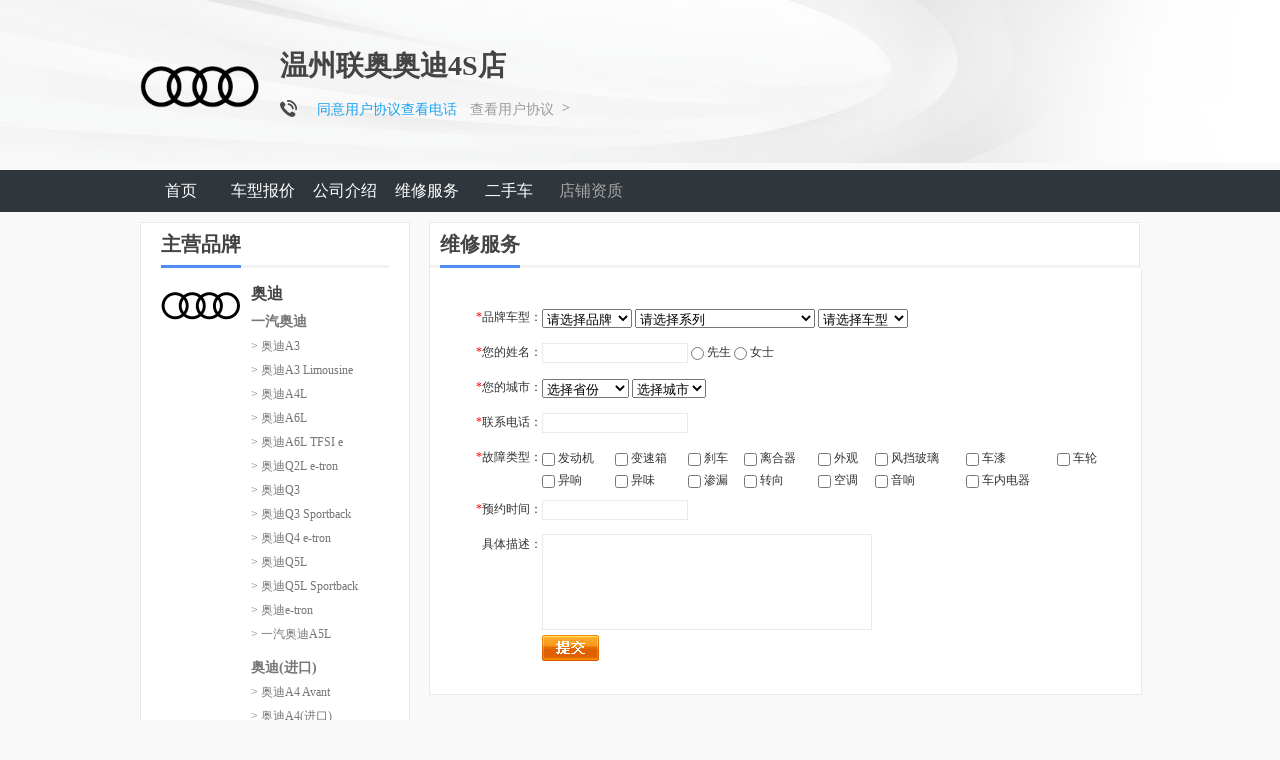

--- FILE ---
content_type: text/html
request_url: https://dealer.xcar.com.cn/50201/repair.htm
body_size: 7985
content:
<!doctype html>
<html>
<head>
    <meta charset="gb2312">
    <title>温州联奥奥迪4S店一汽奥迪4S店维修服务-爱卡汽车网</title>
    <meta name="keywords" content="温州联奥奥迪4S店维修服务,一汽奥迪维修服务">
    <meta name="description" content="爱卡汽车网为您提供温州联奥奥迪4S店一汽奥迪在线申请维修服务，您只需留下您的姓名和联系方式就能轻松预约温州联奥奥迪4S店一汽奥迪4S店汽车维修服务。">
            <link type="text/css" rel="stylesheet" href="//icon.xcar.com.cn/min/?f=2010/header/css/cssall.css,css/jxs_dp4.css&v=2.1"/>
    <link type="text/css" rel="stylesheet" href="//icon.xcar.com.cn/min/?f=2011/header/css/2011nav.css,sq2013/shop_pub.css,sq2013/shop_index_v1.1.css&v=20190916"/>
    <script src="//icon.xcar.com.cn/2014/template/js/jquery-1.8.3.min.js"></script>
    <script type="text/javascript" src="//icon.xcar.com.cn/2011newcar/dealer/js/common.js?v=7"></script>
   <script src="//cstaticdun.126.net/load.min.js"></script>
   
        <link href="//xdealer.xcar.com.cn/topic/assets/market_shop/css/index.css" rel="stylesheet" type="text/css" />
<script src="//asserts.xcarimg.com/resource/common/header/head/insertHead_gb2312.js"></script>
<link rel="canonical" href="http://dealer.xcar.com.cn/50201/repair.htm">
<style>
    .form_txt[name="yzm"] {
        margin-right: 10px;
    }

    .yzm_btn{
       float: left;
       margin-left: 8px;
       width: 120px; 
       height: 34px;
       line-height: 34px;
       text-align: center;
       color: #fff;
       cursor: pointer;
       border-radius: 3px;
       background-color: #fd9001;;
    }
    .yzm_btn:hover {
        background: #fc8301; 
    }
    .error_yzm{
        margin-left: 8px;
    }
    .zhihui{
        float: left;
        margin-left: 8px;
        width: 120px;
        height: 34px;
        line-height: 34px;
        text-align: center;
        border-radius: 3px;
        background: #f8f8f8;
        border: #cfd0d6 solid 1px;
        color: #b5b5b5;
        cursor: default;
    }
</style>
</head>
<body>
<style>
.p-style {
  position: relative;
  top: -2px;
}
.tel-icon {
  width: 17px;
  height: 17px;
  display: inline;
  overflow: hidden;
  background: url('') no-repeat;
  background-position: -124px top;
}
.agreement {
  display: inline-block;
  font: 14px/22px "Microsoft YaHei" !important;
  padding: 0 5px !important;
  color: #1DA1F2 !important;
  border-radius: 4px !important;
  cursor: pointer !important;
  position: relative;
  top: 2px;
  left: 5px;
}
.agreement:hover {
  background-color: #CCE7FF;
  border: 1px solid #CCE7FF;
}
a {
	text-decoration:none !important;
}
.agree-text{
  display: inline;
  margin-left: 10px;
  color: #9B9B9B;
  font: 14px/24px "Microsoft YaHei";
  text-decoration: none;
	position: relative;
  top: 2px;
}
.a-span-style{
  font-family: SimSun !important;
  display: inline !important;
  font-size: 14px !important;
  color: #9B9B9B !important;
  padding-left: 5px !important;
}
.agree-text:hover {
  color: #3498db;
}
.a-span-style:hover {
  color: #3498db !important;
}
.tel-icon {
	width: 17px !important;
  height: 17px;
  display: inline;
  overflow: hidden;
  background: url('//asserts.xcarimg.com/resource/DemioModel/images/DemioModel.png?201807051710') no-repeat;
  background-position: -124px top;
	position: relative;
  top: 3px;
}
.tele_s i {
  margin-right: 10px !important;
}
.tele_s b {
  margin-top: 7px !important;
}
.tele_s em + i + b {
  margin-top: 3px !important;  
}
.tele_s em + i {
  margin: 6px 10px 0 10px !important;
}
</style>
<!-- logo -->
<div class="shop_logo_z">
    <div class="shop_logo">
                <dl class="clearfix">
            <dt>
                                <img src="//img1.xcarimg.com/PicLib/logo/bl5_160s.png?t=20230201" width="120" alt="一汽奥迪4S店">
                            </dt>
            <dd>
                <h2><span>温州联奥奥迪4S店</span></h2>
                <div class="tele_s">
                    	                  <i class="tel-icon"></i>
                                            <i style="display:none">电话：</i>
                        <b class='telshow_50201' style="display:none;margin-top: 6px;margin-left: 10px;" >4008192707-8478</b>
		                  <p class="p-style">
                      <p class="agreement seetel_50201"  data="50201">同意用户协议查看电话</p>
          						<a href="http://www.xcar.com.cn/register/yinsi.htm" class="agree-text" target="_blank">查看用户协议</a>
          						<span class="a-span-style">&gt;</span>
                    					      </p>
                </div>
            </dd>
        </dl>
    </div>
</div>
<script>
    var imgUrl = ''
  if(imgUrl !== ''){
      $('.shop_logo_z').addClass('set_bg_img')
      $('.shop_logo_z').removeClass('shop_logo_z')
                     $('.set_bg_img').css({
                "background":"url('"+ imgUrl +"')  no-repeat center center",
                "height":"160px",
                "position":"relative"
             })
            
  }
</script>
<!-- logo -->
<div class="shop_nav_z ">
    <div class="shop_nav">
        <ul>
            <li><a href="/50201/" class="">首页</a></li>
            <li><a href="/50201/price_1_1.htm" class="">车型报价</a></li>
			<!-- <li><a href="/--><!--/photo_1.htm">车型图片</a></li>-->
            			<li><a href="/50201/about.htm" class="">公司介绍</a></li>
                        
                        <li><a  href="/50201/repair.htm">维修服务</a></li>
            <li><a href="/50201/ershouche.htm" class="">二手车</a></li>
                        
                                                <li><a href="javascript:void(0);" style="color:#a7a4a4;">店铺资质</a></li>
                                </ul>
    </div>
</div>
<script language="javascript" src="//newcar.xcar.com.cn/pub_js/city_arr_2008.js"></script>
<script language="JavaScript" src="//newcar.xcar.com.cn/pub_js/city_search_2008.js" type="text/javascript"></script>
<script type="text/javascript" src="//dealer.xcar.com.cn/dealer/js/My97DatePicker/WdatePicker.js"></script>

<div class="jxs10 jxs_mt10">
    	<div class="jxs_esc_l" style="float:right;"><!--$--1004*内容--$-->
        	<h1 class="jxs_bt4"><a href="javascript:;">维修服务</a></h1>
      <div class="jxs_l6">
      	<div class="n">
        <div class="jxs_by_con">
        <div class="jxs_wx_top">
        	   	 <div class="clear"></div></div>
          <div class="fc">
  <form name="form1" id="form1" action="" method="POST" style="position:relative;"> 
  
  <table width="100%" border="0" cellspacing="0" cellpadding="0">
  <tr>
    <td width="13%" align="right"><span>*</span>品牌车型：</td>
    <td width="87%">
	<span id="car_span">
      <select name="bid" style="width:90px;" id="repair_brand" onchange="get_series(0);">
      	<option value="" selected="selected">请选择品牌</option>
      	      		<option value="5" >一汽奥迪</option>
      	      		<option value="63" >奥迪(进口)</option>
      	      	</select>
      	<select name="serid" style="width:180px;" id="repair_series" onchange="get_model(0);">
      		<option value="">请选择系列</option>
      	</select>
      	<select name="mid" style="width:90px;" id="repair_model"><option>请选择车型</option></select>
      	<div id="model_error"></div>
	</span>
   </td>
  </tr>
  <tr>
    <td width="13%" align="right"><span>*</span>您的姓名：</td>
    <td width="87%">
      <input name="username" type="text" class="text" id="username" />
      <input type="radio" name="sex" id="sex1" value="1" />
      <label for="sex1">先生</label>
      <input type="radio" name="sex" id="sex2" value="2" />
    <label for="sex2">女士</label>
    <div id="username_error"></div>
    <div id="sex_error"></div>
    </td>
  </tr>
  <tr>
    <td align="right"><span>*</span>您的城市：</td>
    <td>
	<span id="province_span" style="color:#000000;">
    	<select name="province_id" id="province_id" class="i1" onChange="change_province()"> 
			<option value="0">选择省份</option>
		</select>
		<select name="city_id" id="city_id" class="i1">
			<option value="0">选择城市</option>
		</select>
	<script language="JavaScript" type="text/javascript">
		init_province();
		change_province();
	</script>	
	</span>
	<div id="city_error"></div>
	
    </td>
  </tr>
  <tr>
    <td align="right"><span>*</span>联系电话：</td>
    <td>
      <input type="text" name="phone" id="phone" class="text" />
    <div id="phone_error"></div></td>
  </tr>
  <tr>
    <td align="right" valign="top"><span>*</span>故障类型：</td>
    <td><table width="100%" border="0" cellspacing="0" cellpadding="0" style="margin-bottom:8px;" >
      <tr>
        <td valign="middle"><input type="checkbox" name="fault_type[]" value="1" id="fault_type1" />&nbsp;<label for="fault_type1">发动机</label></td>
        <td valign="middle"><input type="checkbox" name="fault_type[]" value="2" id="fault_type2" />&nbsp;<label for="fault_type2">变速箱</label></td>
        <td valign="middle"><input type="checkbox" name="fault_type[]" value="3" id="fault_type3" />&nbsp;<label for="fault_type3">刹车</label></td>
        <td valign="middle"><input type="checkbox" name="fault_type[]" value="4" id="fault_type4" />&nbsp;<label for="fault_type4">离合器</label></td>
        <td valign="middle"><input type="checkbox" name="fault_type[]" value="5" id="fault_type5" />&nbsp;<label for="fault_type5">外观</label></td>
        <td valign="middle"><input type="checkbox" name="fault_type[]" value="6" id="fault_type6" />&nbsp;<label for="fault_type6">风挡玻璃</label></td>
        <td valign="middle"><input type="checkbox" name="fault_type[]" value="7" id="fault_type7" />&nbsp;<label for="fault_type7">车漆</label></td>
        <td valign="middle"><input type="checkbox" name="fault_type[]" value="8" id="fault_type8" />&nbsp;<label for="fault_type8">车轮</label></td>
      </tr>
      <tr>
        <td valign="middle"><input type="checkbox" name="fault_type[]" value="9" id="fault_type9" />&nbsp;<label for="fault_type9">异响</label></td>
        <td valign="middle"><input type="checkbox" name="fault_type[]" value="10" id="fault_type10" />&nbsp;<label for="fault_type10">异味</label></td>
        <td valign="middle"><input type="checkbox" name="fault_type[]" value="11" id="fault_type11" />&nbsp;<label for="fault_type11">渗漏</label></td>
        <td valign="middle"><input type="checkbox" name="fault_type[]" value="12" id="fault_type12" />&nbsp;<label for="fault_type12">转向</label></td>
        <td valign="middle"><input type="checkbox" name="fault_type[]" value="13" id="fault_type13" />&nbsp;<label for="fault_type13">空调</label></td>
        <td valign="middle"><input type="checkbox" name="fault_type[]" value="14" id="fault_type14"/>&nbsp;<label for="fault_type14">音响</label></td>
        <td valign="middle"><input type="checkbox" name="fault_type[]" value="15" id="fault_type15" />&nbsp;<label for="fault_type15">车内电器</label></td>
        <td valign="middle">&nbsp;</td>
      </tr>
    </table>
    <div id="fault_error"></div>
    </td>
  </tr>
  <tr>
    <td align="right"><span>*</span>预约时间：</td>
    <td style="line-height:20px;"><input name="pubdate" id="pubdate" type="text" class="text" onclick="WdatePicker({minDate:'%y-%M-%d'})"/>
    <div id="pubdate_error"></div>

    </td>
  </tr>
  <tr>
    <td align="right" valign="top">具体描述：</td>
    <td><label>
      <textarea name="discription" id="discription" cols="45" rows="5" class="tarea"></textarea>
    </label></td>
  </tr>
  <tr>
    <td align="right">&nbsp;</td>
    <td valign="middle"><label>
      <input type="button" name="button" id="dosubmit" value=" " class="wx_tj" />
    </label></td>
  </tr>
</table>
</form>
        </div>
        </div>
        </div>
          </div>
        </div>
      <!--$--1004*内容--$-->
        
        <div class="jxs_esc_r" style="float:left;">
        <!-- 主营品牌 -->
<div class="comm_car" id="maintoX">
    <div class="tit_bg clearfix"><span class="pro_tit">主营品牌</span></div>
    <div class="pp_small">
        <div class="small_dl">
                                    <dl class="pp_list clearfix">
                <dt>
                    <img src="//img1.xcarimg.com/PicLib/logo/pl1_160.jpg" width="80" height="60">
                </dt>
                <dd>
                    <span class="small_pp">奥迪</span>
                                        <div class="pars_list">
                                                <em><a href="/50201/price_b5_1_1.htm" target="" class="">一汽奥迪</a></em>
<!--                        <em><a href="/dealerdp_index.php?r=shop/DealerShopPrice/index/&did=--><!--&bid=--><!--" target="_blank" class="--><!--">--><!--</a></em>-->
                        <ul>
                                                                                <li><a href="/50201/price_s2365_1_1.htm" target="" class="">&gt; 奥迪A3</a></li>
<!--                            <li><a href="/dealerdp_index.php?r=shop/DealerShopPrice/index/&did=--><!--&pserid=--><!--" target="_blank" class="--><!--">&gt; --><!--</a></li>-->
                                                                                <li><a href="/50201/price_s2547_1_1.htm" target="" class="">&gt; 奥迪A3 Limousine</a></li>
<!--                            <li><a href="/dealerdp_index.php?r=shop/DealerShopPrice/index/&did=--><!--&pserid=--><!--" target="_blank" class="--><!--">&gt; --><!--</a></li>-->
                                                                                <li><a href="/50201/price_s553_1_1.htm" target="" class="">&gt; 奥迪A4L</a></li>
<!--                            <li><a href="/dealerdp_index.php?r=shop/DealerShopPrice/index/&did=--><!--&pserid=--><!--" target="_blank" class="--><!--">&gt; --><!--</a></li>-->
                                                                                <li><a href="/50201/price_s8_1_1.htm" target="" class="">&gt; 奥迪A6L</a></li>
<!--                            <li><a href="/dealerdp_index.php?r=shop/DealerShopPrice/index/&did=--><!--&pserid=--><!--" target="_blank" class="--><!--">&gt; --><!--</a></li>-->
                                                                                <li><a href="/50201/price_s3414_1_1.htm" target="" class="">&gt; 奥迪A6L TFSI e</a></li>
<!--                            <li><a href="/dealerdp_index.php?r=shop/DealerShopPrice/index/&did=--><!--&pserid=--><!--" target="_blank" class="--><!--">&gt; --><!--</a></li>-->
                                                                                <li><a href="/50201/price_s4485_1_1.htm" target="" class="">&gt; 奥迪Q2L e-tron</a></li>
<!--                            <li><a href="/dealerdp_index.php?r=shop/DealerShopPrice/index/&did=--><!--&pserid=--><!--" target="_blank" class="--><!--">&gt; --><!--</a></li>-->
                                                                                <li><a href="/50201/price_s1784_1_1.htm" target="" class="">&gt; 奥迪Q3</a></li>
<!--                            <li><a href="/dealerdp_index.php?r=shop/DealerShopPrice/index/&did=--><!--&pserid=--><!--" target="_blank" class="--><!--">&gt; --><!--</a></li>-->
                                                                                <li><a href="/50201/price_s4825_1_1.htm" target="" class="">&gt; 奥迪Q3 Sportback</a></li>
<!--                            <li><a href="/dealerdp_index.php?r=shop/DealerShopPrice/index/&did=--><!--&pserid=--><!--" target="_blank" class="--><!--">&gt; --><!--</a></li>-->
                                                                                <li><a href="/50201/price_s5427_1_1.htm" target="" class="">&gt; 奥迪Q4 e-tron</a></li>
<!--                            <li><a href="/dealerdp_index.php?r=shop/DealerShopPrice/index/&did=--><!--&pserid=--><!--" target="_blank" class="--><!--">&gt; --><!--</a></li>-->
                                                                                <li><a href="/50201/price_s3865_1_1.htm" target="" class="">&gt; 奥迪Q5L</a></li>
<!--                            <li><a href="/dealerdp_index.php?r=shop/DealerShopPrice/index/&did=--><!--&pserid=--><!--" target="_blank" class="--><!--">&gt; --><!--</a></li>-->
                                                                                <li><a href="/50201/price_s5057_1_1.htm" target="" class="">&gt; 奥迪Q5L Sportback</a></li>
<!--                            <li><a href="/dealerdp_index.php?r=shop/DealerShopPrice/index/&did=--><!--&pserid=--><!--" target="_blank" class="--><!--">&gt; --><!--</a></li>-->
                                                                                <li><a href="/50201/price_s4955_1_1.htm" target="" class="">&gt; 奥迪e-tron</a></li>
<!--                            <li><a href="/dealerdp_index.php?r=shop/DealerShopPrice/index/&did=--><!--&pserid=--><!--" target="_blank" class="--><!--">&gt; --><!--</a></li>-->
                                                                                <li><a href="/50201/price_s11283_1_1.htm" target="" class="">&gt; 一汽奥迪A5L</a></li>
<!--                            <li><a href="/dealerdp_index.php?r=shop/DealerShopPrice/index/&did=--><!--&pserid=--><!--" target="_blank" class="--><!--">&gt; --><!--</a></li>-->
                                                </ul>
                    </div>
                                        <div class="pars_list">
                                                <em><a href="/50201/price_b63_1_1.htm" target="" class="">奥迪(进口)</a></em>
<!--                        <em><a href="/dealerdp_index.php?r=shop/DealerShopPrice/index/&did=--><!--&bid=--><!--" target="_blank" class="--><!--">--><!--</a></em>-->
                        <ul>
                                                                                <li><a href="/50201/price_s3005_1_1.htm" target="" class="">&gt; 奥迪A4 Avant</a></li>
<!--                            <li><a href="/dealerdp_index.php?r=shop/DealerShopPrice/index/&did=--><!--&pserid=--><!--" target="_blank" class="--><!--">&gt; --><!--</a></li>-->
                                                                                <li><a href="/50201/price_s2_1_1.htm" target="" class="">&gt; 奥迪A4(进口)</a></li>
<!--                            <li><a href="/dealerdp_index.php?r=shop/DealerShopPrice/index/&did=--><!--&pserid=--><!--" target="_blank" class="--><!--">&gt; --><!--</a></li>-->
                                                                                <li><a href="/50201/price_s4_1_1.htm" target="" class="">&gt; 奥迪A5</a></li>
<!--                            <li><a href="/dealerdp_index.php?r=shop/DealerShopPrice/index/&did=--><!--&pserid=--><!--" target="_blank" class="--><!--">&gt; --><!--</a></li>-->
                                                                                <li><a href="/50201/price_s1437_1_1.htm" target="" class="">&gt; 奥迪A5 Cabriolet</a></li>
<!--                            <li><a href="/dealerdp_index.php?r=shop/DealerShopPrice/index/&did=--><!--&pserid=--><!--" target="_blank" class="--><!--">&gt; --><!--</a></li>-->
                                                                                <li><a href="/50201/price_s1436_1_1.htm" target="" class="">&gt; 奥迪A5 Coupe</a></li>
<!--                            <li><a href="/dealerdp_index.php?r=shop/DealerShopPrice/index/&did=--><!--&pserid=--><!--" target="_blank" class="--><!--">&gt; --><!--</a></li>-->
                                                                                <li><a href="/50201/price_s957_1_1.htm" target="" class="">&gt; 奥迪A7</a></li>
<!--                            <li><a href="/dealerdp_index.php?r=shop/DealerShopPrice/index/&did=--><!--&pserid=--><!--" target="_blank" class="--><!--">&gt; --><!--</a></li>-->
                                                                                <li><a href="/50201/price_s7_1_1.htm" target="" class="">&gt; 奥迪A8</a></li>
<!--                            <li><a href="/dealerdp_index.php?r=shop/DealerShopPrice/index/&did=--><!--&pserid=--><!--" target="_blank" class="--><!--">&gt; --><!--</a></li>-->
                                                                                <li><a href="/50201/price_s1543_1_1.htm" target="" class="">&gt; 奥迪A8新能源</a></li>
<!--                            <li><a href="/dealerdp_index.php?r=shop/DealerShopPrice/index/&did=--><!--&pserid=--><!--" target="_blank" class="--><!--">&gt; --><!--</a></li>-->
                                                                                <li><a href="/50201/price_s1_1_1.htm" target="" class="">&gt; 奥迪Q7</a></li>
<!--                            <li><a href="/dealerdp_index.php?r=shop/DealerShopPrice/index/&did=--><!--&pserid=--><!--" target="_blank" class="--><!--">&gt; --><!--</a></li>-->
                                                                                <li><a href="/50201/price_s1961_1_1.htm" target="" class="">&gt; 奥迪Q8</a></li>
<!--                            <li><a href="/dealerdp_index.php?r=shop/DealerShopPrice/index/&did=--><!--&pserid=--><!--" target="_blank" class="--><!--">&gt; --><!--</a></li>-->
                                                                                <li><a href="/50201/price_s1917_1_1.htm" target="" class="">&gt; 奥迪S4</a></li>
<!--                            <li><a href="/dealerdp_index.php?r=shop/DealerShopPrice/index/&did=--><!--&pserid=--><!--" target="_blank" class="--><!--">&gt; --><!--</a></li>-->
                                                                                <li><a href="/50201/price_s627_1_1.htm" target="" class="">&gt; 奥迪S5</a></li>
<!--                            <li><a href="/dealerdp_index.php?r=shop/DealerShopPrice/index/&did=--><!--&pserid=--><!--" target="_blank" class="--><!--">&gt; --><!--</a></li>-->
                                                                                <li><a href="/50201/price_s1439_1_1.htm" target="" class="">&gt; 奥迪S5 Cabriolet</a></li>
<!--                            <li><a href="/dealerdp_index.php?r=shop/DealerShopPrice/index/&did=--><!--&pserid=--><!--" target="_blank" class="--><!--">&gt; --><!--</a></li>-->
                                                                                <li><a href="/50201/price_s1438_1_1.htm" target="" class="">&gt; 奥迪S5 Coupe</a></li>
<!--                            <li><a href="/dealerdp_index.php?r=shop/DealerShopPrice/index/&did=--><!--&pserid=--><!--" target="_blank" class="--><!--">&gt; --><!--</a></li>-->
                                                                                <li><a href="/50201/price_s452_1_1.htm" target="" class="">&gt; 奥迪S6</a></li>
<!--                            <li><a href="/dealerdp_index.php?r=shop/DealerShopPrice/index/&did=--><!--&pserid=--><!--" target="_blank" class="--><!--">&gt; --><!--</a></li>-->
                                                                                <li><a href="/50201/price_s1522_1_1.htm" target="" class="">&gt; 奥迪S7</a></li>
<!--                            <li><a href="/dealerdp_index.php?r=shop/DealerShopPrice/index/&did=--><!--&pserid=--><!--" target="_blank" class="--><!--">&gt; --><!--</a></li>-->
                                                                                <li><a href="/50201/price_s6_1_1.htm" target="" class="">&gt; 奥迪S8</a></li>
<!--                            <li><a href="/dealerdp_index.php?r=shop/DealerShopPrice/index/&did=--><!--&pserid=--><!--" target="_blank" class="--><!--">&gt; --><!--</a></li>-->
                                                                                <li><a href="/50201/price_s1785_1_1.htm" target="" class="">&gt; 奥迪SQ5</a></li>
<!--                            <li><a href="/dealerdp_index.php?r=shop/DealerShopPrice/index/&did=--><!--&pserid=--><!--" target="_blank" class="--><!--">&gt; --><!--</a></li>-->
                                                                                <li><a href="/50201/price_s5602_1_1.htm" target="" class="">&gt; 奥迪SQ5 Sportback</a></li>
<!--                            <li><a href="/dealerdp_index.php?r=shop/DealerShopPrice/index/&did=--><!--&pserid=--><!--" target="_blank" class="--><!--">&gt; --><!--</a></li>-->
                                                                                <li><a href="/50201/price_s3200_1_1.htm" target="" class="">&gt; 奥迪SQ7</a></li>
<!--                            <li><a href="/dealerdp_index.php?r=shop/DealerShopPrice/index/&did=--><!--&pserid=--><!--" target="_blank" class="--><!--">&gt; --><!--</a></li>-->
                                                                                <li><a href="/50201/price_s4296_1_1.htm" target="" class="">&gt; 奥迪e-tron GT</a></li>
<!--                            <li><a href="/dealerdp_index.php?r=shop/DealerShopPrice/index/&did=--><!--&pserid=--><!--" target="_blank" class="--><!--">&gt; --><!--</a></li>-->
                                                                                <li><a href="/50201/price_s3586_1_1.htm" target="" class="">&gt; 奥迪e-tron(进口)</a></li>
<!--                            <li><a href="/dealerdp_index.php?r=shop/DealerShopPrice/index/&did=--><!--&pserid=--><!--" target="_blank" class="--><!--">&gt; --><!--</a></li>-->
                                                </ul>
                    </div>
                                    </dd>
            </dl>
                    </div>
        <a href="javascript:;" class="intro_last"><strong>展开</strong><i></i></a>
    </div>
</div>
<!-- 主营品牌 -->        <!--$--1006*内容--$-->
        </div>
        <div class="clear"></div>
	</div>
  <div class="jxs_pop1 jxs_yy_tx" id="popupContact" style="height:240px; width:470px; z-index:61;"></div>    
    <!--$--10011*内容--$-->
    <div id="backgroundPopup" style="z-index:60;"></div>
  
  <script language="javascript">
  	/**
 * 根据品牌ID获取所有系列   
 * brand_div_id 品牌DIV的ID
 * series_div_id 系列DIV的ID
 * serid 系列ID，用于自动载入时
 */
function get_series(serid)
{
    var bid = '';
    var url = '';
    bid = $("#repair_brand").val();
    

   // url = "/xcar/dealer/price.php?did=<{$dealer_info.did}>&action=get_serid_json&bid="+bid;
    url = "/dealerdp_index.php?r=shop/DealerShopRepair/get_serid_json&did=50201&bid="+bid;
    $.getJSON(url,function(myJSON){
        var myData = '<option value="">请选择系列</option>';
        if(myJSON.length > 0)
        {
            for(var i=0;i<myJSON.length;i++)
            {
            	  var is_select = '';
            	  if(serid == myJSON[i].serid)
            	  {
            	      var is_select = 'selected = "selected"';	
            	  }
                myData += '<option value="'+myJSON[i].serid+'"'+is_select+'>'+myJSON[i].name+'</option>';	
            }
        }
        else
        {
            myData += '<option value="">暂无此车型</option>';	
        }
        $("#repair_series").empty();
        $("#repair_series").append(myData);	
    	});
}

/**
 * 根据系列ID获取所有型号
 * brand_div_id 品牌DIV的ID
 * series_div_id 系列DIV的ID
 * serid 系列ID，用于自动载入时
 */
function get_model(mid)
{
    var serid = '';
    serid = $("#repair_series").val();
    
    //url = "/xcar/dealer/price.php?did=<{$dealer_info.did}>&action=get_mid_json&serid="+serid;
    url = "/dealerdp_index.php?r=shop/DealerShopRepair/get_mid_json&did=50201&serid="+serid;
    $.getJSON(url,function(myJSON){
        var myData = '<option value="">请选择车型</option>';
        
        if(myJSON.length > 0)
        {
            for(var i=0;i<myJSON.length;i++)
            {
            	  var is_select = '';
            	  if(mid == myJSON[i].mid)
            	  {
            	      var is_select = 'selected="selected"';	
            	  }
                myData += '<option value="'+myJSON[i].mid+'"'+is_select+'>'+myJSON[i].name+'</option>';	
            }
        }
        else
        {
            myData += '<option value="">暂无此车型</option>';	
        }
        $("#repair_model").empty();
        $("#repair_model").append(myData);	
    	});
}

$("#dosubmit").bind('click',function(){
	var checkStatus = checkFrom();
	if(checkStatus == 2)
	{
		return false;
	}	
    $.ajax({
	    type:"POST",
	    //url:"/xcar/dealer/repair.php?action=add_repair&did=<{$dealer_info.did}>",
	    url:"/dealerdp_index.php?r=shop/DealerShopRepair/add_repair&did=50201",
	    data:$('#form1').serialize(),
	    success:function(result){
	    	if(result == '1'){
	    		$("#dosubmit").attr('disabled','disabled');
				var provincename = $("#province_id").find("option:selected").text();
				var cityname = $("#city_id").find("option:selected").text();
				$("#car_span").hide();
				$("#province_span").empty();
				$("#province_span").text(provincename + ' ' + cityname);
	    		$("#popupContact").empty();
	        	create_success_div();
	        	centerPopup();
				loadPopup();	
	      }else{
	        alert('信息提交失败，请重新提交！');	
	      }
	    }	
    });
});

function checkFrom()
{
	var flag = 1;
	//验证车型
	if($("#repair_series").val() == '' || $("#repair_model").val() == '')
	{
		$("#model_error").html('<span class="er">请选择车型</span>');
		flag = 2;
	}
	else
	{
		$("#model_error").empty();
	}
	
	//验证用户名
	if($("#username").val() == '')
	{
		$("#username").addClass('ter');
		$("#username_error").html('<span class="er">请填写用户名</span>');
		flag = 2;
	}
	else
	{
		$("#username").removeClass('ter');
		$("#username_error").empty();
	}
	
	//验证性别
	var sex = $("input[name='sex']:checked").val();
	if(sex != 1 && sex != 2)
	{
		$("#sex_error").html('<span class="er">请选择性别</span>');
		flag = 2;
	}
	else
	{
		$("#sex_error").empty();
	}
	
	//验证城市
	if($("#province_id").val() == 0 || $("#city_id").val() == 0)
	{
		$("#city_error").html('<span class="er">请选择城市</span>');
		flag = 2;
	}
	else
	{
		$("#city_error").empty();
	}
	
	//验证电话
	var reg = /^[+]{0,1}(\d){1,3}[ ]?([-]?((\d)|[ ]){1,12})+$/;
	if($("#phone").val() == '')
	{
		$("#phone").addClass('ter');
	    $("#phone_error").html('<span class="er">请填写电话</span>');
		flag = 2;	    	
	}
	
	else if(!reg.test($("#phone").val()))
	{
		$("#phone").addClass('ter');
	    $("#phone_error").html('<span class="er">请填写正确的电话</span>');
		flag = 2;
	}
	else
	{
		$("#phone").removeClass('ter');
		$("#phone_error").empty();
	}
	
	//验证故障类型
	var faultCount = 0;
	$("input[type='checkbox']").each(function(){
		if($(this).attr('checked'))
		{
			faultCount++;
		}
	});
	if(faultCount == 0)
	{
		$("#fault_error").html('<span class="er">故障类型至少选择一项</span>');
		flag = 2;
	}
	else
	{
		$("#fault_error").empty();
	}
	
	//验证预约时间
	if($("#pubdate").val() == '')
	{
		$("#pubdate").addClass('ter');
		$("#pubdate_error").html('<span class="er">请选择预约时间</span>');
		flag = 2;
	}
	else
	{
		$("#pubdate").removeClass('ter');
		$("#pubdate_error").empty();
	}
	return flag;
}

function create_success_div()
{
	 var sHtml = '<iframe style="width:601px; height:800px; display:none; position:absolute;"></iframe><div class="title"><span><a href="/xcar/dealer/repair.php?did=50201">×</a></span>提交成功</div>'+ 
                 '<div class="con1"><h1 style="text-align:center; border-bottom: solid 1px #cbdbe8; padding-bottom:10px;">维修预约成功提交!</h1>'+ 
                 '<p style="text-align:center;">预约已经提交给&nbsp;&nbsp;&nbsp;<span style="color:#000098;"></span></p>'+ 
                 '<a href="/50201/repair.htm" class="abtn"></a>';	
     $("#popupContact").append(sHtml);
}
</script>	
<script src="//asserts.xcarimg.com/resource/xMedia/js/libs/jquery-1.8.3.min.js"><</script>
<script src="//asserts.xcarimg.com/resource/common/seo_optimization/js/seo_index.js"></script>
<div class="shop_dz">
    <span>温州联奥奥迪4S店</span>
<!--     <span>电话：4008192707-8478</span> -->
    <span class="address_jl" style="width:350px;" title="浙江省温州市鹿城区里垟殿过境公路南端">地址：浙江省温州市鹿城区里垟殿过境公路南端</span>
    <div class="dz_rh claerfix">
        <a href="http://amc.xcar.com.cn/index.php?r=ams/user/login" target="_blank" rel="nofollow">经销商登陆 </a> |
        <a href="http://amc.xcar.com.cn/index.php?r=ams/user/register" target="_blank" rel="nofollow">经销商加盟</a> |
        <a href="http://my.xcar.com.cn/total_station_feedback.php" target="_blank" rel="nofollow">意见反馈</a> |
        <a href="http://dealer.xcar.com.cn/" target="_blank">汽车经销商</a>
    </div>
</div>
<!-- 底部部分 S -->
<!-- is_show 友情链接显示隐藏 -->
<!-- is_more_show 更多显示隐藏 -->
<!-- 底部部分 E -->
<!-- <script src="http://icon.xcar.com.cn/sq2013/js/shop_public_v1.js?v=20170426"></script> -->
<script src="//icon.xcar.com.cn/sq2013/js/shop_public.js?v=201704264"></script>
<script type="text/javascript">
       var uuuuuxcar = getCookiess('tel_cookie_uuuuuxcar');
        if(uuuuuxcar!=''){
           var uuuarrs = uuuuuxcar.split('-');
           $.each(uuuarrs,function(i,did){
               $('.telshow_'+did).css('display','inline-block');
               $('.seetel_'+did).hide();
           });
        }
        $('.agreement').click(function(){
           uuuuuxcarxx = getCookiess('tel_cookie_uuuuuxcar');
           var did = $(this).attr('data');
           $('.telshow_'+did).css('display','inline-block');
           $('.seetel_'+did).hide();
           if(uuuuuxcarxx!='' && uuuuuxcarxx!==null){
            var uuuarrs = uuuuuxcarxx.split('-');
            var ttflag = true;
            $.each(uuuarrs,function(i,dids){
                if(dids == did){
                    ttflag = false;
                }
            });
            if(ttflag){
                setCookiess('tel_cookie_uuuuuxcar',uuuuuxcarxx+'-'+did);
            }
           }else{
            setCookiess('tel_cookie_uuuuuxcar',did);
           }
        });
       function setCookiess(name,value){
            var Days = 1000;
            var exdate=new Date();
            exdate.setDate(exdate.getDate()+Days);
            document.cookie=name+"="+escape(value)+";expires="+exdate.toGMTString()+";Path=/;Domain=xcar.com.cn";
        }
        function getCookiess(Name) {
            var search = Name + "="
            var returnvalue = '';
            if (document.cookie.length > 0) {
                offset = document.cookie.indexOf(search)
                if (offset != -1) {
                    offset += search.length
                    end = document.cookie.indexOf(";", offset);
                    if (end == -1){
                        end = document.cookie.length;
                    }
                    returnvalue=(document.cookie.substring(offset, end))
                }
            }
            return returnvalue;
        }
   </script></body>
<script src="//asserts.xcarimg.com/resource/common/footer/newFooter/insertFooter_gb2312.js"></script>
<script>
    //页面名称
    var zhugeName = '经销商-维修服务';
    //事件类型
    var zhugeKey = 'dealer_detail_page_view';
    //上报数据
    var zhugeData = {
        key: zhugeKey != '' ? zhugeKey : 'page_view',
        data: {
            "page_name": zhugeName != '' ? zhugeName : window.current_page_zhuge,
            "page_title":document.title
        }
    }
    var zhugeParam = '{"dealer":"\u6e29\u5dde\u8054\u5965\u6c7d\u8f66\u9500\u552e\u670d\u52a1\u6709\u9650\u516c\u53f8","dealer_id":"50201","dealer_city":"\u6e29\u5dde\u5e02","dealer_city_id":"155","dealer_type":"4s\u5e97"}';
    if(zhugeParam != ''){
        var zhugeParamObj = JSON.parse(zhugeParam);
        $.each(zhugeParamObj, function(key, val){
            zhugeData['data'][key] = val;
        })

    }
    console.log(zhugeData);
    if(zhugeKey != ''){
        x_tongji(zhugeData);
    }
</script>

</html>


--- FILE ---
content_type: text/css; charset=gb2312
request_url: https://icon.xcar.com.cn/min/?f=2010/header/css/cssall.css,css/jxs_dp4.css&v=2.1
body_size: 11200
content:
@charset "gb2312";body{font:normal 12px/22px simsun}*{margin:0px;padding:0px}ul{list-style:none}h1,h2,h3,h4,h5{font-size:14px}img{border:none}a{text-decoration:none}a:hover{text-decoration:underline}a:focus{outline:none}*{margin:0;padding:0}img{border:none}ul,ul
li{list-style:none}.jxs10{width:955px;margin:0
auto;line-height:20px;font-size:12px;color:#333}.jxs10
a{color:#023497;text-decoration:none}.jxs10 a:hover{text-decoration:underline;color:#F00}.clear{clear:both}.jxs_mt10{margin-top:10px}.jxs10 .t1
.bsa{color:#fff}.jxs10 .t1 .bsa:hover{text-decoration:none;color:#fff}.jxs10
.top{line-height:30px;height:30px}.jxs10 .top
.home{width:110px;height:30px;background:url(/images/dealer4/top_logo.jpg) no-repeat;display:block;float:left}.jxs10 .top
span{float:right;padding-right:5px}.jxs10 .top
p{color:#CCC}.jxs10 .top p
a{margin:0
8px;display:inline}.jxs10_top{height:150px;background:url(/images/dealer4/top_bj.jpg) no-repeat;position:relative}.jxs10_top
.t1{font:normal 30px/30px Microsoft YaHei, SimHei, SimSun;color:#fff;padding:20px
0 4px 176px;width:779px}.jxs10_top .t1
span{font-size:22px}.jxs10_top
.t2{padding-left:174px;color:#fff;font-size:14px}.jxs10_top .t2
b{font:normal 32px/60px Arial, Microsoft YaHei, SimHei;color:#fff;margin-right:10px;margin-left:58px}.jxs10_top
.t3{padding-left:176px;color:#fff;font-size:14px}.jxs10_menu{height:40px;background:url(/images/dealer4/menu.gif) repeat-x 0px -40px}.jxs10_menu
i{display:block;float:left;width:5px;background:url(/images/dealer4/menu.gif) no-repeat;height:40px}.jxs10_menu
.r{background:url(/images/dealer4/menu.gif) no-repeat 0 -80px;float:right}.jxs10_menu
ul{margin-left:20px}.jxs10_menu
li{float:left;line-height:40px;padding-right:5px;background:url(/images/dealer4/menu.gif) no-repeat right -160px}.jxs10_menu li
a{display:block;padding:0
10px;font-size:14px;color:#FFF}.jxs10_menu li a:hover{color:#fff}.jxs10_menu li
.active{background:url(/images/dealer4/menu.gif) repeat-x 0 -120px;border-left:solid 1px #6b6b6b;border-right:solid 1px #6b6b6b;color:#333;font-weight:bold;padding:0
10px;text-decoration:none}.jxs10_menu li .active:hover{color:#333}.jxs10_menu
.dl{background:none;font-weight:bold;float:right}.jxs10_menu .dl
a{padding:0
5px;font-size:12px;color:#fff}.jxs10_menu .dl a:hover{background:none;border:none;color:#FFF;text-decoration:underline;padding:0
5px}.jxs10_top
.dl{background:url(/images/top_arr.gif) no-repeat 0 5px;font-weight:bold;position:absolute;right:10px;bottom:100px;padding-left:5px;float:none}.jxs10_top .dl
a{padding:0
5px;font-size:12px;color:#fff}.jxs10_top .dl a:hover{background:none;border:none;color:#FFF;text-decoration:underline;padding:0
5px}.jxs_b1{margin-top:10px}.jxs_b1
.f1{width:324px;height:332px;border:solid 1px #d0d0d0;float:left}.jxs_b1
.fk{float:left;width:302px;height:310px;padding:10px;border:1px
solid #fff;background-color:#eee}.jxs_b1 .fk
img{border:solid 1px #d0d0d0}.typ0517_lbti_pa{width:303px;height:69px;padding-top:12px}.typ0517_btne{cursor:pointer;float:left;width:16px;height:62px;background:url(/images/dealer4/typ0517_btne.gif) no-repeat;border:0}.typ0517_btne1{cursor:pointer;float:left;width:16px;height:62px;background:url(/images/dealer4/typ0517_btne.gif) no-repeat -16px 0;border:0}.typ0517_btnf{cursor:pointer;float:right;width:16px;height:62px;background:url(/images/dealer4/typ0517_btne.gif) no-repeat -32px 0;border:0}.typ0517_btnf1{cursor:pointer;float:right;width:16px;height:62px;background:url(/images/dealer4/typ0517_btne.gif) no-repeat -48px 0;border:0}.typ0517_lbti_pa
.ula{float:left;width:268px;height:69px;margin-top:-7px;overflow:hidden;text-align:center}.typ0517_lbti_pa .ula
li{display:inline;float:left;width:84px;height:69px;margin-left:5px}.typ0517_lbti_pa .ula li
img{margin-left:1px;margin-top:7px}.typ0517_lbti_pa .ula li
img{border:1px
solid #d0d0d0}.typ0517_lbti_pa .ula
li.on{background:url(/images/dealer4/typ0517_lbbgb.gif) no-repeat}.typ0517_lbti_pa .ula li.on
img{border:0}.jxs_b1_f3{width:268px;height:332px;border:solid 1px #d0d0d0;float:right}.jxs_b1_f3k{width:252px;height:316px;border:solid 1px #FFF;background-color:#e8e8e8;padding:7px}.jxs_hk2{height:1px;overflow:hidden;background-color:#FFF;border-top:solid 1px #d0d0d0}.jxs_bt1{font-size:14px;color:#fff;padding:0
0 3px 10px;width:242px;line-height:29px;background:url(/images/dealer4/t1.gif) no-repeat}.jxs_bt1
a{color:#fff}.jxs_bt1 a:hover{color:#FFF}.jxs_l1{padding:10px
10px 0px 10px}.jxs_l1
li{height:32px}.jxs_l1 li
b{color:#F00}.jxs_l1
.jj{width:230px;white-space:nowrap;overflow:hidden;text-overflow:ellipsis}.jxs_l1 li
img{vertical-align:middle}.jxs_l1
.dz{height:60px;overflow:hidden}.jxs_l1
.r{text-align:right;height:22px}.jxs_b1
.f2{width:339px;float:left;height:332px;margin-left:10px}.jxs_bt2 a,.jxs_bt2{text-align:center;color:#F00;font:bold 16px/32px Microsoft YaHei,SimHei,SimSun}.jxs_l2{margin:8px
0 0}.jxs_l2
li{padding:6px
7px 0px}.jxs_l2
span{float:right;color:#999}.jxs_l2 i a,
.jxs_l2
i{font-style:normal;color:#999}.jxs_l2
.r{float:right}.jxs_b2{margin-top:10px}.jxs_b2
.f1{width:270px;float:left}.jxs_b2
.f2{width:675px;float:right}.jxs_bt3{line-height:30px;color:#FFF;font-size:14px;background:url(/images/dealer4/jxs_bt3.gif) no-repeat;padding-left:10px}.jxs_bt3 a:hover,
.jxs_bt3
a{color:#FFF}.jxs_zypp{border:solid 1px #cbdbe8;border-top:none}.jxs_zypp
.n{border:solid 1px #FFF;background-color:#f3f7fa}.jxs_l3{background:url(/images/dealer4/jxs_l3_bj.gif) repeat-y;_height:1%;overflow:auto;padding:9px
0 5px;border-top:solid 1px #cbdbe8}.jxs_l3
.t{width:100px;float:left;margin:0;text-align:center}.jxs_l3
li{width:150px;float:right;line-height:24px;padding-left:5px}.jxs_l3 li
span{color:#999;font-weight:normal}.jxs_l3
.bg{background-color:#e4ebf0;font-weight:bold;color:#F00}.jxs_l3 .bg
a{color:#F00}.jxs_l3 .t
img{border:solid 1px #e3edf7}.jxs_l3_s{text-align:right;border-top:solid 1px #cbdbe8;line-height:28px;padding-right:5px}.jxs_l4{padding:0
10px}.jxs_l4
.pic{width:242px;height:203px;margin:10px
auto 2px;border:solid 1px #a4a6a5}.jxs_l4
p{line-height:18px;padding:8px
0}.jxs_l4_af{padding:10px
10px 23px 10px}.jxs_l4_af
.n{height:auto}.jxs_l4_af
.af_g{padding-left:58px;background:url(/images/xl1.jpg) no-repeat scroll 0 0;height:51px;line-height:51px;font-size:14px;font-weight:bold;color:#000}.jxs_l4_af
.af_gdf{font-size:24px;font-family:Arial,Helvetica,sans-serif;color:#e00}.jxs_l4_af
.af_bdf{font-size:24px;font-family:Arial,Helvetica,sans-serif;color:#333335}.jxs_l4_af
.af_b{padding-left:58px;background:url(/images/kl1.jpg) no-repeat scroll 0 0;height:51px;line-height:51px;font-size:14px;font-weight:bold;color:#000}.jxs_l4_af
li{line-height:30px;height:30px;width:240px}.jxs_l4_af li
i{font-style:normal;float:left;display:block;width:120px;text-align:right;height:30px;overflow:hidden}.jxs_l4_af li
span{margin-left:10px;display:block;float:left;height:30px;width:110px;background:url(/images/xx2.jpg) repeat-x 0 5px}.jxs_l4_af li
em{display:block;height:30px;background:url(/images/xx.jpg) repeat-x 0 5px}.jxs_l4_af li
em.x0{width:0px}.jxs_l4_af li
em.x1{width:20px}.jxs_l4_af li
em.x2{width:42px}.jxs_l4_af li
em.x3{width:64px}.jxs_l4_af li
em.x4{width:86px}.jxs_l4_af li
em.x5{width:110px}.jxs_l5{width:235px;height:100px;margin:0
auto;border-top:dashed 1px #cbdbe8;padding:15px
0}.jxs_l5 .pic
img{border:solid 3px #e5e5e5}.jxs_l5
.pic{width:68px;float:left}.jxs_l5
p{width:158px;float:right}.jxs_bt4{line-height:30px;color:#FFF;font-size:14px;background:url(/images/dealer4/jxs_bt4.gif) no-repeat;padding-left:10px}.jxs_bt4 a:hover,
.jxs_bt4
a{color:#FFF}.jxs_bt4
em{font-style:normal;font-weight:normal}.jxs_bt4
i{font-style:normal;font-weight:bold;color:#fff100;margin:0
5px}.jxs_bt4 i
a{color:#fff100}.jxs_bt4
span{float:right;font-weight:normal;font-size:12px;line-height:18px;width:72px;text-align:center;display:block;background:url(/images/dealer4/t2m.gif) no-repeat;color:#3a3a3a;margin:6px
5px 0 0}.jxs_bt4 span
a{color:#3a3a3a}.jxs_bt4 span a:hover{color:#666}.jxs_tab1{border:solid 1px #d0d0d0;border-top:none}.jxs_tab1
table{width:673px;border:solid 1px #FFF}.jxs_tab1
th{font-weight:normal;line-height:29px;background-color:#e5e5e5}.jxs_tab1
td{text-align:center;height:95px}.jxs_tab1
.pic{}.jxs_tab1 .pic
img{padding:2px;background-color:#FFF;border:solid 1px #d0d0d0}.jxs_tab1
.bg{background-color:#eee}.jxs_tab1 p
a{margin:0
2px}.jxs_tab1 span a,.jxs_tab1
span{color:#999}.jxs_tab1 b a,.jxs_tab1
b{color:#F00}.jxs_tab1 b
img{vertical-align:text-bottom}.jxs_tab1
input{margin-bottom:5px}.jxs_tab1 .gd
td{height:40px}.jxs_l6{border:solid 1px #d0d0d0;border-top:none;_height:1%;overflow:hidden}.jxs_l6
.n{border:solid 1px #FFF}.jxs_l6
.mt{line-height:39px;background-color:#e5e5e5;height:39px}.jxs_l6 .mt
.a1{width:85px;height:20px;background:url(/images/dealer4/jxs_wytw.gif) no-repeat;float:left;margin:9px
8px 0 200px;display:inline-block}.jxs_l6 .mt
b{color:#F00;margin:0
3px}.jxs_wd{clear:both}.jxs_wd
li{margin:0
15px;padding:15px
0 10px;border-bottom:dashed 1px #d0d0d0;_height:1%;overflow:auto;word-wrap:break-word}.jxs_wd
.bg{background-color:#eee;padding:15px
15px 10px 15px;margin:0}.jxs_wd
.pic{width:25px;float:left}.jxs_wd .pic
img{border:solid 1px #d0d0d0}.jxs_wd
.txt{float:right;width:612px;color:#999}.jxs_wd .txt
a{color:#999}.jxs_wd
p{color:#333}.jxs_wd
.hd{width:606px;margin-top:5px}.jxs_wd .hd
.i1{background:url(/images/dealer4/jxs_ly.gif) no-repeat;height:15px}.jxs_wd .hd
.i2{padding:10px
15px 5px;background:url(/images/dealer4/jxs_ly.gif) -606px 0}.jxs_wd .hd .i2
p{color:#F00}.jxs_wd .hd
.i3{background:url(/images/dealer4/jxs_ly.gif) no-repeat -1212px 0;height:15px}.jxs_wd
.frb{line-height:42px;text-align:right;padding-right:15px}.jxs_btm{padding:16px
15px 7px;background:#e5e5e5 url(/images/dealer5/jxs_btm.gif) repeat-x;text-align:center;margin-top:10px;line-height:22px}.jxs_dh{line-height:28px;padding:0
15px;color:#999;margin-top:10px;border:solid 1px #e5e5e5;background-color:#eee}.np_num{text-align:center;line-height:25px;padding:25px;clear:both;color:#2e538a}.np_num
a{padding:2px
5px;border:1px
solid #2e538a;margin:0px
3px;color:#2e538a;text-decoration:none;display:inline;font:normal 12px Arial, verdana, sans-serif, SimSun;background:#fff}.np_num a:hover{border:1px
solid #2e538a;background:#2e538a;color:#FFF;font-weight:bold}.np_num
.active{border:1px
solid #2e538a;background:#2e538a;color:#FFF;font-weight:bold}.np_num
.sy{background-color:#FFF;border:none}.np_num .sy:hover{background-color:#FFF;border:none;font-weight:normal;color:#2e538a;text-decoration:underline}.np_pop_k{font-size:12px;width:236px;position:absolute;top:50px;right:0;border:1px
solid #6f6f6f;padding:1px;background-color:#fff;padding-bottom:18px}.np_pop_k
.t{height:28px;line-height:28px;overflow:hidden;background-color:#3c69ad;font-size:14px;color:#fff;padding-left:10px}.np_pop_k .t
a{float:right;margin-right:10px;font-size:12px;color:#c3d2e9}.np_pop_k
.c{text-align:center}.np_pop_k .c
a.a1{float:left;display:block;width:70px;height:20px;line-height:20px;margin-left:40px;margin-right:15px;display:inline;color:#333;text-align:center;border:1px
solid #5e87c5;background-color:#d0dbed}.np_pop_k .c
a.a2{float:left;display:block;width:50px;height:20px;line-height:20px;text-align:center;color:#333;border:1px
solid #5e87c5;background-color:#d0dbed}.np_pop_k .c a:hover{text-decoration:none}.np_pop_k
.b{height:8px;overflow:hidden}.np_pop_k
.d{padding:8px;color:#666}.np_pop_k
ul{padding:8px
0}.np_pop_k
li{line-height:18px;padding:2px
8px}.np_pop_k li
a{color:#023399}.np_pop_k li a:hover{color:#f00}.np_pop_k li
a.sc{color:#666}.np_pop_k
span{float:right}.jxs_cx_b1{width:673px;height:248px;border:solid 1px #d0d0d0;background-color:#eee}.jxs_cx_b1
.n{border:solid 1px #FFF;width:651px;height:226px;padding:10px}.jxs_cx_b1 .n
.jxs_bt1{font-size:14px;color:#333;padding:3px;width:auto;line-height:20px;background:none}.jxs_cx_b1 .n .jxs_bt1
a{color:#333}.jxs_cx_b1
.pic{float:left}.jxs_cx_b1
.pic{border:solid 1px #d0d0d0}.jxs_cx_b1
.fr{width:335px;float:right}.jxs_cx_b1
.tx{padding:10px
0;line-height:32px}.jxs_cx_b1
span{color:#F00}.jxs_cx_b1 span
img{vertical-align:middle}.jxs_cx_b1
.s{font-size:16px}.jxs_pic1{padding:10px;border:solid 1px #d0d0d0;height:110px;border-top:none}.jxs_pic1
li{float:left;text-align:center;margin:0
2px;display:inline}.jxs_pic1
span{color:#999}.jxs_pic1
img{padding:2px;border:solid 1px #d0d0d0}.jxs_bt41{line-height:30px;color:#FFF;font-size:12px;height:30px;background:url(/images/dealer4/jxs_bt41.gif) no-repeat;padding-left:10px}.jxs_bt41
a{color:#FFF;font-weight:normal;display:block;padding:0
15px;float:left;margin:0
5px}.jxs_bt42
i{font-style:normal;float:left;display:block;padding-right:4px}.jxs_bt41
.active{background:url(/images/dealer4/menu.gif) repeat-x 0 -220px;border-left:solid 1px #232323;border-right:solid 1px #232323;color:#333;font-weight:bold}.jxs_bt42{line-height:30px;color:#FFF;font-size:12px;height:30px;background:url(/images/dealer4/jxs_bt41.gif) no-repeat;padding-left:10px}.jxs_bt42
a{color:#FFF;font-weight:normal;display:block;padding:0
9px;margin:0
5px}.jxs_bt42
.active{background:url(/images/dealer4/menu.gif) repeat-x 0 -220px;border-left:solid 1px #232323;border-right:solid 1px #232323;color:#333;font-weight:bold}.jxs_tab2{border:solid 1px #d0d0d0;padding:5px;border-top:none}.jxs_tab2
td{padding:3px;border-bottom:dashed 1px #d0d0d0;border-right:dashed 1px #d0d0d0}.jxs_tab2
.r1{border-right:solid 1px #d0d0d0}.jxs_tab2
.r2{border-right:none}.jxs_zk1{padding:8px
8px 2px;text-align:right}.jxs_cxxx{padding:5px
5px 5px 6px;border:solid 1px #d0d0d0;border-top:none;_height:1%;overflow:auto}.jxs_cxxx
li{float:left;width:305px;padding:2px
15px 2px 10px}.jxs_cxxx
span{float:right;color:#999}.jxs_cxxx
i{font-style:normal;margin-right:5px}.jxs_cxxx i
a{color:#999}.jxs_cxxx
.nr{padding:8px}.jxs_pop1{display:none;position:fixed;_position:absolute;z-index:2;width:730px;border:solid 5px #4379c8;background-color:#FFF}.jxs_pop1
.t1{line-height:40px;padding:0
10px 0 20px;font-size:14px;font-weight:bold;background-color:#e3edf7}.jxs_pop1
.gb{display:block;width:13px;height:13px;background:url(/images/dealer4/jxs_tj_icon7.gif) no-repeat;float:right;margin:13px
2px 0 0}.jxs_pop1
.f1{width:400px;padding:0px
5px 0 10px;float:left;margin:15px
0;border-right:solid 1px #d0d0d0}.jxs_pop1 .l2,
.jxs_pop1
.l1{width:400px}.jxs_pop1 .l1
i{font-style:normal;color:#F00;margin-right:3px}.jxs_pop1 select,.jxs_pop1
input{font-size:12px}.jxs_pop1
.btn1{background:url(/images/dealer4/jxs_btn_b1.gif) no-repeat;line-height:25px;color:#FFF;padding-left:20px;float:left;cursor:pointer}.jxs_pop1 .btn1
span{background:url(/images/dealer4/jxs_btn_b1.gif) no-repeat right;padding-right:20px;float:left}.jxs_pop1 .btn1:hover{text-decoration:none;color:#FFF}.jxs_pop1
em{color:#090;font-style:normal;margin-left:15px;line-height:25px}.jxs_pop1 .l1
td{padding:10px
0}.jxs_pop1
.f2{width:290px;float:right;margin:25px
10px 0 0;display:inline}.jxs_pop1 .f2
b{color:#F00}.jxs_pop1 .jxs_tab3
.t3{font:bold 20px/26px Microsoft YaHei, SimHei, SimSun}.jxs_pop1 .l2
.t3{font:bold 20px/26px Microsoft YaHei, SimHei, SimSun;padding-left:25px}.jxs_pop1 .l2
b{color:#F00}.jxs_pop1
.jxs_tab3{width:600px;margin:40px
auto}.jxs_pop1 .jxs_tab3
b{color:#999;margin-right:10px;font-weight:normal}.jxs_pic2{border:solid 1px #d0d0d0;padding:10px;_height:1%;overflow:auto;border-top:none}.jxs_pic2
.bt{font-size:14px;color:#333;padding:15px
0 0 25px}.jxs_pic2
em{font-style:normal;float:right;padding-right:20px;font-weight:normal;font-size:12px}.jxs_pic2 .bt em
a{color:#023497}.jxs_pic2 .bt em a:hover{text-decoration:underline;color:#F00}.jxs_pic2 .bt
a{color:#000}.jxs_pic2 .bt a:hover{text-decoration:underline;color:#F00}.jxs_pic2 .bt
span{font-weight:normal;font-size:12px;margin-left:8px}.jxs_pic2 .bt span
b{color:#F00}.jxs_pic2
.l1{border-bottom:dashed 1px #d0d0d0;padding:10px
8px 10px 20px;height:120px}.jxs_pic2 .l1
li{float:left;width:145px;padding:0
5px}.jxs_pic2 .l1
img{padding:2px;border:solid 1px #d0d0d0}.jxs_pic2
.l3{padding:10px
8px 10px 20px;height:120px}.jxs_pic2 .l3
li{float:left;width:145px;padding:0
5px}.jxs_pic2 .l3
img{padding:2px;border:solid 1px #d0d0d0}.jxs_fhr{padding:15px
40px 8px 0;height:25px}.jxs_fhr
.a1{padding-left:18px;background:url(/images/dealer4/jxs_tj_icon8.gif) no-repeat 0px 0px;float:right}.jxs_fhr
.a2{padding-left:18px;background:url(/images/dealer4/jxs_tj_icon9.gif) no-repeat 0px 0px;float:right;margin-right:10px}.jxs_pic2 .l2
li{float:left;width:148px;padding:5px
0px 5px 15px;margin:8px
auto}.jxs_pic2 .l2
img{padding:3px
7px 7px 3px;background:url(/images/dealer4/jxs_cxtk_b1.gif) no-repeat}.jxs_pic2 .l2
em{color:#999;font-style:normal}.jxs_esc_l{width:675px;float:left}.jxs_esc_r{width:270px;float:right}.jxs_esc_n{border:solid 1px #d0d0d0;padding:15px;border-top:none;_height:1%;overflow:auto}.jxs_esc_n
.t1{text-align:center;font:bold 20px/26px Microsoft YaHei, SimHei, SimSun;padding:10px
0;border-bottom:dashed 1px #d0d0d0}.jxs_esc_n
.zs{text-align:center;color:#999;padding-top:10px}.jxs_esc_n
.txt{padding:25px;font-size:14px;width:593px;overflow:hidden}.jxs_esc_n
.la{font-size:14px}.jxs_esc_n .la
li{padding:6px
15px;border-bottom:dashed 1px #d0d0d0}.jxs_esc_n .la i
a{color:#666}.jxs_esc_n .la
i{font-style:normal;color:#666;margin-right:5px}.jxs_esc_n .la
span{float:right;color:#999}.jxs_esc_n
.bt2{font-size:14px;background-color:#e5e5e5;line-height:30px;padding-left:25px;margin:10px
auto}.jxs_esc_n .bt2
span{font-size:12px;font-weight:normal}.jxs_esc_n .bt2
.ocbtn{float:right;padding-right:10px;cursor:pointer;_margin-top:10px}.jxs_esc_n .bt2 .ocbtn a:hover{text-decoration:underline;color:#f00}.jxs_esc_n .bt2 .ocbtn
i{background:url(/images/ocbtn.gif) no-repeat 0 -5px;width:9px;height:6px;line-height:6px;overflow:hidden;display:inline-block;vertical-align:middle;_vertical-align:5px;margin-right:4px}.jxs_esc_n .bt2 .ocbtn.active
i{background-position:0 0}.jxs_pic3{}.jxs_pic3
li{float:left;text-align:center;width:205px;height:120px;margin-top:10px}.jxs_pic3
img{border:solid 1px #d0d0d0}.jxs_pic4{margin:25px
auto;text-align:center}.jxs_pop2{display:none;position:fixed;_position:absolute;z-index:2;width:470px;border:solid 5px #4379c8;background-color:#FFF;font-size:12px}.jxs_pop2
.t1{line-height:40px;padding:0
10px 0 20px;font-size:14px;font-weight:bold;background-color:#e3edf7}.jxs_pop2
.gb{display:block;width:13px;height:13px;background:url(/images/dealer4/jxs_tj_icon7.gif) no-repeat;float:right;margin:13px
2px 0 0}.jxs_pop2
.box{padding:10px
20px}.jxs_pop2 .box
td{padding:5px
8px 5px 5px}.jxs_pop2 .box
b{color:#F00;font-weight:normal}.jxs_pop2
.btn1{background:url(/images/dealer4/jxs_btn_b1.gif) no-repeat;line-height:25px;color:#FFF;padding-left:20px;float:left;cursor:pointer}.jxs_pop2 .btn1
span{background:url(/images/dealer4/jxs_btn_b1.gif) no-repeat right;padding-right:20px;float:left}.jxs_pop2 .btn1:link{text-decoration:none;color:#FFF}.jxs_pop2 .btn1:hover{text-decoration:none;color:#FFF}.jxs_pop2 .jxs_tab3
.t3{font:bold 20px/26px Microsoft YaHei, SimHei, SimSun}.jxs_pop2 .l2
.t3{font:bold 20px/26px Microsoft YaHei, SimHei, SimSun;padding-left:25px}.jxs_pop2 .l2
b{color:#F00}.jxs_pop2
.jxs_tab3{width:600px;margin:40px
auto}.jxs_pop2 .jxs_tab3
b{color:#999;margin-right:10px;font-weight:normal}#backgroundPopup{display:none;position:fixed;_position:absolute;height:100%;width:100%;top:0;left:0;background:#000;border:1px
solid #cecece;z-index:1}#arrow_desc a:hover{color:#f00}.t_0915_ipage{margin-top:15px;padding-bottom:15px;height:22px;line-height:22px;text-align:center}.t_0915_ipage
a{padding:3px
6px;border:1px
solid #34538c;margin-left:4px;color:#023399}.t_0915_ipage a:hover{background-color:#34538c;color:#fff}.t_0915_ipage
a.syiye{border:0;padding:2px
4px}.t_0915_ipage a.syiye:hover{color:#f00;background-color:#fff}.t_0915_ipage
a.xyiye{border:0;padding:2px
4px}.t_0915_ipage a.xyiye:hover{color:#f00;background-color:#fff}.t_0915_ipage
.ziye{border:0;margin-left:4px}.t_0915_ipage
a.on{background-color:#34538c;color:#fff;font-weight:bold}.jxs_pic32{}.jxs_pic32
li{float:left;text-align:center;width:213px;height:190px;margin-top:10px}.jxs_pic32
img{border:solid 1px #d0d0d0}.xj_zl1{margin:0
auto;width:953px;margin-top:10px;border:solid 1px #e5e5e5;left:60px;color:#b5b5b5;font-size:12px}.xj_zl1
.t{height:28px;line-height:28px;background-color:#f3f3f3;border:solid 1px #fff;line-height:24px;padding-left:20px;color:#333}.xj_zl1
a{color:#666;text-decoration:none}.xj_zl1 a:hover{color:#666;text-decoration:underline}.xj_zl1 .t
a{padding:0
8px;margin-top:4px;display:inline-block}.xj_zl1 .t
.active{color:#666;background-color:#FFF;border:solid 1px #e4e4e4;border-bottom:solid 1px #FFF;line-height:22px}.xj_zl1
.n{height:auto;line-height:22px;padding:8px
0 8px 20px}.xj_zl1 .n
a{display:inline-block;margin-right:12px}.ti_0915_picxk{display:block;width:629px;height:28px;line-height:28px;background:url(//newcar.xcar.com.cn/images/itbg0915_tl.jpg) no-repeat -1px 0;float:left}.ti_0915_picxk
li{display:inline}.ti_0915_picxk
a{padding:4px
12px 7px;text-decoration:none}.ti_0915_picxk
a.on{padding:4px
12px 7px;background-color:#fff;border:1px
solid #d1d1d1;border-bottom:0;color:#333}.ti_0915_picxk
a.on2{padding:4px
12px 7px;background-color:#E5E5E5;border:1px
solid #d1d1d1;border-bottom:0;color:#333}.xj0722{border:solid 1px #d0d0d0;border-bottom:none;height:28px;border-top:none}.xj0722
.y1{}.xj0722 .y1
i{display:block;width:22px;display:inline-block;float:left;border-bottom:solid 1px #d0d0d0;padding-bottom:1px}.jxs_pop1 .jxs_tab3 b
span{font-weight:bold;color:#C00}.jxs_pop1 .jxs_tab3
i{color:#C00;font-size:26px;font-style:normal}.jxs_pop1 .f2
ul{height:auto}.jxs_pop1 .f2 ul
li{height:auto;line-height:18px;padding-top:4px}.jxs_pop1 .f2 ul
li.aa{height:55px;background:url(/images/dealer2/tjxs_wbga.jpg) no-repeat}.jxs_pop1 .f2 ul
li.cc{height:55px;background:url(/images/dealer2/tjzh_wbga.jpg) no-repeat}.jxs_pop1 .f2 ul
li.bb{padding-bottom:20px}.jxs_pop1 .f2 ul li
i{font-style:normal;font-weight:bold;font-size:16px;color:#C00;font-family:Arial}.jxs_l1
.tt{width:230px;height:48px;line-height:16px;white-space:nowrap;overflow:hidden;text-overflow:ellipsis;margin-bottom:10px}.jxs_zypp
.tw1229_dla{width:250px;height:70px;margin:0
auto;padding-top:10px}.jxs_zypp .tw1229_dla
dt{float:left;width:80px;height:60px;padding:2px;border:1px
solid #cbcbcb;margin-right:15px;overflow:hidden}.jxs_zypp .tw1229_dla
dd{float:left;width:145px;height:22px;line-height:22px;font-size:14px}.jxs_zypp .tw1229_dla dd
a{font-size:12px}.jxs_zypp .tw1229_dla dd
b{color:#f00}.jxs_zypp
.tw1229_ula{width:250px;height:auto;margin:0
auto;padding-bottom:8px;padding-top:4px}.jxs_zypp .tw1229_ula
li{width:250px;height:24px;line-height:24px;color:#023399;overflow:hidden}.jxs_twshbox{margin:0
auto;width:643px;height:auto}.jxs_twshbox
h6{padding-left:25px;height:30px;line-height:30px;font-size:14px;background-color:#e5e5e5}.jxs_twshbox h6
i{font-size:12px;font-style:normal;font-weight:normal}.jxs_twshbox h6
a{color:#333}.jxs_twshbox h6 a:hover{color:#333}.jxs_twshbox
.tabc{width:643px;height:auto;border-collapse:collapse;margin-bottom:20px}.jxs_twshbox .tabc
th{border-bottom:1px solid #e5e5e5;height:28px;line-height:28px;text-align:left;padding:0
0 0 24px;border-collapse:collapse;font-weight:normal}.jxs_twshbox .tabc
td{border-bottom:1px dashed #e5e5e5;height:28px;padding:0
0 0 24px;border-collapse:collapse;color:#999}.jxs_twshbox .tabc td
b{float:left;color:#f00;padding-right:5px}.jxs_twshbox
.tw1229_dlb{float:left;width:126px;height:auto;margin-left:2px;margin-top:15px;margin-bottom:20px;display:inline}.jxs_twshbox .tw1229_dlb
dt{width:120px;height:90px;padding:2px;border:1px
solid #cbcbcb;overflow:hidden}.jxs_twshbox .tw1229_dlb
dd{width:126px;height:18px;line-height:18px;padding-top:6px;text-align:center}.jxs_twshbox
.tw1229_ulb{width:620px;height:auto;margin:0
auto;padding-top:5px}.jxs_twshbox .tw1229_ulb
li{width:620px;height:auto;line-height:25px;font-size:14px;padding-left:15px}.jxs_twshbox .tw1229_ulb li
b{color:#f00}.twjxs_taolf{float:left;width:340px;height:auto}.twjxs_tabif{width:100%;border-collapse:collapse;border-left:1px solid #e7e7e7;border-top:1px solid #e7e7e7}.twjxs_tabif
td{border-left:0;border-top:0;border-right:1px solid #e7e7e7;border-bottom:1px solid #e7e7e7;height:26px;padding:0
12px 0 12px;border-collapse:collapse}.twjxs_tabif
p{float:left;width:75px;text-align:right}.twjxs_taolf
.udai{font-size:14px;font-weight:bold;color:#333;line-height:40px;padding-left:10px;padding-top:5px}.mhtedpa{text-align:center;height:auto;line-height:60px}.mhtedpa
i{font-style:normal;font-family:MicrosoftYaHei;font-size:20px}.mhtedpa i
em{color:#f00;font-style:normal}.mhtedpa
a{display:block;float:left;margin-left:70px;width:200px;height:36px;line-height:36px;text-align:center;font-size:14px;font-weight:bold;background:url(/images/ybgagk.gif) no-repeat;display:inline}.mhtedpa
span{display:block;float:left;margin-left:40px;width:247px;height:48px;padding-top:6px;line-height:20px;text-align:center;font-size:12px;color:#666;font-weight:bold;background:url(/images/dealer4/dtrbfi.jpg) no-repeat;display:inline}.mhtedpa span
a{display:inline;width:247px;float:inherit;margin-left:0}.mhtedpa span
b{font-size:14px;color:#7c1300}.twjxs_tab_a{width:100%;height:auto;margin:15px
0}.twjxs_tab_a
td{height:32px;line-height:32px}.twjxs_tab_a td
i{font-style:normal;color:#f00;margin-left:10px}.twjxs_tab_a td
ul{float:left;width:140px;height:120px;padding-left:8px;overflow:auto;margin-right:8px;border:2px
solid #afafaf;background-color:#fff}.twjxs_tab_a td ul
li{width:90px;height:20px;line-height:20px}.twjxs_tab_a td
p.pol{width:70px;float:left;padding-top:40px}.twjxs_inpgme{width:197px;height:18px;color:#666}.twjxs_tab_a
.btn1{width:88px;height:25px;margin-top:15px;background:url(/images/dealer4/uyaarr_g.jpg) no-repeat;color:#FFF;float:left;border:0;cursor:pointer}.twjxs_tab_b{width:255px;height:auto;margin:0
auto}.twjxs_tab_b
th{height:25px;line-height:25px;font-weight:normal;border-bottom:1px solid #d0d0d0;text-align:left;padding-left:5px}.twjxs_tab_b
td{height:25px;line-height:25px;border-bottom:1px dashed #d0d0d0;padding-left:5px}.twjxs_tab_b td
b{color:#f00}.twjxs_tab_b td
p{width:55px;overflow:hidden;height:25px}.jxs_zypp
.dlatea{float:left;width:86px;height:110px;margin-left:32px;display:inline;padding-top:10px}.jxs_zypp .dlatea
dt{width:80px;height:60px;padding:2px;border:1px
solid #d0d0d0;overflow:hidden}.jxs_zypp .dlatea
dd{width:86px;height:18px;line-height:18px;padding-top:4px;text-align:center}.jxs_zypp .dlatea dd
i{color:#f00;font-style:normal}.jxs_bt3
span{float:right;padding-right:10px;font-weight:normal;font-size:12px}.teidak_ula{color:#023399;padding:8px
10px}.teidak_ula
li{height:22px;line-height:22px}.jxs_zypp
.ndp{border:solid 1px #FFF;background-color:#f3f7fa;padding:10px}.jxs_zypp .ndp
p{display:inline;color:#333;margin-right:8px;line-height:34px}.jxs_zypp .ndp p
.i1{color:#999;font-style:normal;font-weight:normal}.jxs_zypp .ndp
.k2{font-size:14px;font-weight:bold}.jxs_zypp .ndp
.k1{font-size:14px;color:#F00;font-weight:bold}.jxs_zypp .ndp
.k3{font-size:14px}.jxs_zypp .ndp
.k5{font-size:12px;font-weight:bold}.jxs_zypp .ndp .k8, .jxs_zypp .ndp .k7, .jxs_zypp .ndp
.k6{font-size:12px}.jxs_zypp .ndp
.k4{font-size:12px;color:#F00;font-weight:bold}.jxs_zypp .ndp
.mr{text-align:right;color:#999}.jxs_zypp
.x_l1{height:26px;background:url(/images/dealer4/x_l1.jpg) repeat-x;padding-left:10px;padding-top:1px}.jxs_zypp .x_l1
li{float:left;line-height:25px}.jxs_zypp .x_l1 li
a{display:block;width:84px;text-align:center;margin-right:5px}.jxs_zypp .x_l1 li a:hover,
.jxs_zypp .x_l1 li
.active{background-color:#f3f7fa;border:solid 1px #d1d1d1;border-bottom:none;color:#333;text-decoration:none}.jxs_zypp
.list1{padding:8px}.jxs_zypp .list1
span{float:left;color:#023497}.jxs_zypp .list1 li
a{width:235px;float:right}.jxs_zypp .list1
li{clear:both}.jxs_pop2 .dp
a{width:60px;line-height:24px;color:#023399;text-align:center;background-color:#cbdbe8;border:solid 1px #aab8cf;display:block;float:left;margin-right:5px}.jxs_pop2 .dp a:hover,
.jxs_pop2 .dp
.active{background-color:#f7ec6b;border:solid 1px #ffba00;text-decoration:none}.jxs_pop3{display:none;position:fixed;_position:absolute;z-index:2;width:470px;border:solid 5px #4379c8;background-color:#FFF;font-size:12px}.jxs_pop3
.t1{line-height:40px;padding:0
10px 0 20px;font-size:14px;font-weight:bold;background-color:#e3edf7}.jxs_pop3
.gb{display:block;width:13px;height:13px;background:url(/images/dealer5/jxs_tj_icon7.gif) no-repeat;float:right;margin:13px
2px 0 0}.jxs_pop3
.box{padding:10px
20px}.jxs_pop3 .box
td{padding:5px
8px 5px 5px}.jxs_pop3 .box
b{color:#F00;font-weight:normal}.jxs_pop3
.btn1{background:url(/images/dealer5/jxs_btn_b1.gif) no-repeat;line-height:25px;color:#FFF;padding-left:20px;float:left;cursor:pointer}.jxs_pop3 .btn1
span{background:url(/images/dealer5/jxs_btn_b1.gif) no-repeat right;padding-right:20px;float:left}.jxs_pop3 .btn1:link{text-decoration:none;color:#FFF}.jxs_pop3 .btn1:hover{text-decoration:none;color:#FFF}.jxs_pop3 .jxs_tab3
.t3{font:bold 20px/26px Microsoft YaHei, SimHei, SimSun}.jxs_pop3 .l2
.t3{font:bold 20px/26px Microsoft YaHei, SimHei, SimSun;padding-left:25px}.jxs_pop3 .l2
b{color:#F00}.jxs_pop3
.jxs_tab3{width:600px;margin:40px
auto}.jxs_pop3 .jxs_tab3
b{color:#999;margin-right:10px;font-weight:normal}.jxs_pop3 .dp
a{width:60px;line-height:24px;color:#023399;text-align:center;background-color:#cbdbe8;border:solid 1px #aab8cf;display:block;float:left;margin-right:5px}.jxs_pop3 .dp a:hover,
.jxs_pop3 .dp
.active{background-color:#f7ec6b;border:solid 1px #ffba00;text-decoration:none}.jxs_btn_g1
a{margin-right:3px;display:inline}.jxs_cx_b1 span
b{display:inline-block;margin-right:5px}.jxs_lxdh{line-height:20px;margin-bottom:5px}.jxs_bt1
.xl{cursor:pointer;background:url(/images/jxs_xx_xl.gif) no-repeat;width:17px;height:16px;position:absolute;top:7px;right:0;z-index:55}.jxs_bt1
.p1{padding:5px
5px 0;background-color:#FFF;border:solid 1px #d1d1d1;top:0px;right:-6px;width:auto;display:inline-block;font-size:12px;font-weight:normal;position:absolute;z-index:50px;width:337px}.jxs_bt1 .p1
a{color:#033397}.jxs_bt1 .p1
li{border-top:dashed 1px #d5d5d5;line-height:30px;height:30px;padding:0
8px}.jxs_bt1 .p1
.mr{text-align:right;border-bottom:none}.jxs_bt1 .p1 a:hover{color:#F00}.jxs_l4_yx{padding:20px
10px 0px 10px}.jxs_1_yx{width:240px;height:185px;position:relative}.jxs_1_yx
.last_yx{width:8px;height:15px;position:absolute;left:0px;top:70px;background:url(/images/i16x30.jpg) no-repeat;cursor:pointer}.jxs_1_yx
.lon{width:8px;height:15px;position:absolute;left:0px;top:70px;background:url(/images/i16x30.jpg) no-repeat 0px -15px;cursor:pointer}.jxs_1_yx
.next_yx{width:8px;height:15px;position:absolute;left:230px;top:70px;background:url(/images/i16x30.jpg) no-repeat -8px -15px;cursor:pointer}.jxs_1_yx
.non{width:8px;height:15px;position:absolute;left:230px;top:70px;background:url(/images/i16x30.jpg) no-repeat -8px 0px;cursor:pointer}.con_yx{width:202px;height:185px;position:absolute;left:18px;top:0px}.con_yx
img{border:1px
solid #d0d0d0}.con_yx
p{line-height:30px;text-align:center}.con_yx
a{color:#333335}.jxs_l6
.jxs_by_con{padding:28px
25px}.jxs_l6
.jxs_wx_top{line-height:31px}.jxs_l6 .jxs_wx_top
.item{display:block;width:84px;height:31px;background:url(/images/wx_lc_b.jpg) no-repeat;text-align:center;float:left;margin-bottom:8px;overflow:hidden}.jxs_l6 .jxs_wx_top
.spa{display:block;width:20px;height:31px;background:url(/images/wx_lc_b1.gif) no-repeat 3px 8px;float:left;margin-bottom:8px}.jxs_l6 .jxs_by_con
.h{padding:10px
20px 10px 10px;border:solid 1px #ccc;background:#f6f7fb}.jxs_l6 .jxs_by_con .h
.pic{float:left;border:solid 1px #ccc;padding:2px;background:#fff}.jxs_l6 .jxs_by_con .h
.con{float:right;width:452px}.jxs_l6 .jxs_by_con .h .con .list
span{line-height:25px;color:#666}.jxs_l6 .jxs_by_con .h .con
.btn{text-align:right}.jxs_l6 .jxs_by_con .h .con .btn
a{display:block;float:right;width:75px;height:20px;background:url(/images/by_btn.jpg) no-repeat}.jxs_l6 .jxs_by_con
.fc{margin-top:10px}.jxs_l6 .jxs_by_con .fc
td{height:35px;vertical-align:top}.jxs_l6 .jxs_by_con .fc
.tarea{width:324px;height:90px;overflow:auto;overflow-x:hidden;padding:2px;font-size:12px}.jxs_l6 .jxs_by_con .fc td
td{height:22px;line-height:22px}.jxs_l6 .jxs_by_con .fc td
span{color:#f00}.jxs_l6 .jxs_by_con .fc
.wx_tj{background:url(/images/wx_tj.jpg) no-repeat;width:57px;height:26px;border:none;margin-top:5px \9}.jxs_l6 .jxs_by_con .fc
.text{width:144px}.jxs_l6 .jxs_by_con .fc
.sel{width:82px}.jxs_l6 .jxs_by_con .fc
.selc{width:107px}.jxs_l6 .jxs_by_con .fc
.er{background:url(/images/er.gif) no-repeat;padding-left:18px}.jxs_l6 .jxs_by_con .fc
.ter{background:#fce2e3;border:solid 1px #d28c8c}.jxs_l6 .jxs_by_con .fc
.area{width:320px;height:80px;overflow:auto;overflow-x:hidden;font-size:12px}.jxs_l6 .jxs_by_con .fc
.by_yy_btn{width:87px;height:26px;background:url(/images/by_yy_btn.jpg) no-repeat;border:none;margin-top:5px \9}.jxs_l6 .jxs_by_con
.c{border-top:solid 1px #ccc;border-left:solid 1px #ccc}.jxs_l6 .jxs_by_con .c
h2{border-bottom:solid 1px #ccc;border-right:solid 1px #ccc;font-size:14px;font-weight:bold;padding:8px}.jxs_l6 .jxs_by_con .c h2
span{font-size:12px;font-weight:normal;float:right;color:#666}.jxs_l6 .jxs_by_con .c
th{background:#f6f7fb;color:#666;font-weight:normal}.jxs_l6 .jxs_by_con .c
.red{color:#f00}.jxs_l6 .jxs_by_con .c th,.jxs_l6 .jxs_by_con .c
td{text-align:center;font-size:12px;height:30px;line-height:30px;border-bottom:solid 1px #ccc;border-right:solid 1px #ccc}.jxs_l6 .jxs_by_con .c
.textl{text-align:left;padding-left:10px}.jxs_l6 .jxs_by_con .c .fy
th{line-height:16px;padding:6px
0}.jxs_l6 .jxs_by_con .c .fy
.textl{text-align:left;padding-left:20px}.jxs_l6 .jxs_by_con .c .fy
td{color:#666}.jxs_l6 .jxs_by_con .c .fy
.td33{color:#333}.baoyang_gmbox_bottom{background:url(//icon.xcar.com.cn/2011newcar/images/bottom_tab.gif) no-repeat;height:6px;position:relative}.baoyang_gmbox_bottom
a.a1{display:block;height:19px;width:114px;text-align:center;padding-left:6px}.baoyang_gmbox_bottom
a.a2{display:block;height:19px;width:114px;text-align:center;padding-left:6px;background-position:0 -19px}.baoyang_gmbox_bottom
a{background:url(//icon.xcar.com.cn/2011newcar/images/more.gif) no-repeat scroll 0 0 transparent;width:110px;height:19px;left:305px;position:absolute;top:4px;color:#333;line-height:18px}.jxs_zypp
.jxs_by_ul{padding:10px}.jxs_zypp .jxs_by_ul
li{color:#666}.jxs_zypp .jxs_by_ul li
span{float:right}.jxs_l6
.by_detail{padding:10px;height:500px}.jxs_l6 .by_detail
.t{height:40px;line-height:40px;font-size:16px;font-family:MicrosoftYaHei;font-weight:bold;color:#f00;border-bottom:dashed 1px #999;text-align:center}.jxs_l6 .by_detail
.time{text-align:center;color:#999}.jxs_l6 .by_detail
.con{font-size:14px}.jxs_l6 .by_detail .con
.con_ul{padding:5px}.jxs_l6 .by_detail .con .con_ul
li{clear:both;margin-top:10px}.jxs_l6 .by_detail .con .con_ul li
.l{float:left;width:110px;text-align:right;overflow:hidden}.jxs_l6 .by_detail .con .con_ul li
.r{float:left;width:510px}.jxs_l6 .by_detail .con
.zc{color:#f00}.jxs_l6 .by_detail .con
.cx{color:#00019a}.jxs_zypp .n
.jxs_by{padding:10px
10px 30px}.jxs_zypp .n .jxs_by
td{height:30px;line-height:30px}.jxs_zypp .n .jxs_by
.sl1{width:140px;height:21px}.jxs_zypp .n .jxs_by
.sl2{width:66px}.jxs_zypp .n .jxs_by
.sl3{width:66px;height:21px}.jxs_zypp .n .jxs_by
.btn{width:57px}.jxs_yy_tx{border:solid 6px #4479c9}.jxs_yy_tx
.red{color:#f00;font-weight:bold}.jxs_yy_tx
.title{background:#e3edf7;font-weight:bold;height:40px;line-height:40px;font-size:16px;padding:0
10px}.jxs_yy_tx .title
span{float:right;cursor:pointer}.jxs_yy_tx
.con1{padding:30px
64px}.jxs_yy_tx .con1
h1{font-size:16px;font-family:MicrosoftYaHei;margin-bottom:10px}.jxs_yy_tx .con1
.abtn{background:url(/images/abtn.jpg) no-repeat;height:26px;width:63px;border:none;display:block;margin:0
auto;margin-top:30px}.jxs_yy_tx
.con2{padding:30px;font-size:12px}.jxs_yy_tx .con2
h1{font-size:16px;font-family:MicrosoftYaHei;margin-bottom:10px}.jxs_yy_tx .con2 .l,.jxs_yy_tx .con2
.r{color:#666;float:left}.jxs_yy_tx .con2 .l li span,.jxs_yy_tx .con2 .r li
span{color:#000}.jxs_yy_tx .con2
.l{width:240px;border-right:solid 1px #cbdbe8}.jxs_yy_tx .con2
.r{padding-left:30px}.jxs_yy_tx .con2
.btn{text-align:center;margin-top:10px}.jxs_esc_n
.lb{font-size:14px}.jxs_esc_n .lb
li{padding:12px
15px;border-bottom:dashed 1px #d0d0d0}.jxs_esc_n .lb i
a{color:#666}.jxs_esc_n .lb
i{font-style:normal;color:#666;margin-right:5px}.jxs_esc_n .lb
span{float:right;color:#666;font-size:12px}.jxs_esc_n .lb
b{font-style:normal;color:#666;margin-right:5px;font-size:12px;font-weight:normal}.jxs_zypp .n
.jxs_wx_t{padding-bottom:10px}.jxs_zypp .n .jxs_wx_t
span{font-size:18px;font-weight:bold;color:#ff0e14}.jxs_zypp .n
.jxs_wx_c{line-height:24px}@media screen and (-webkit-min-device-pixel-ratio:0){.jxs_l6 .jxs_by_con .fc
.by_yy_btn{margin-top:5px}.jxs_l6 .jxs_by_con .fc
.wx_tj{margin-top:5px}}.jxs_zypp .n
.bm_l_list{padding:8px}.jxs_zypp .n .bm_l_list
li{padding:4px
0px}.jxs_zypp .n .bm_l_list li
span{padding:0
10px;float:right;background-color:#cfddf1}.jxs_l6 .by_detail
.t1{height:44px;line-height:44px;font-size:16px;font-family:MicrosoftYaHei;font-weight:bold;color:#666;border-bottom:dashed 1px #999;text-align:center}.jxs_l6 .by_detail .t1
span{color:#f00}.jxs_l6 .by_detail
.con1{font-size:12px;line-height:24px;word-spacing:break-word}.jxs_l6 .by_detail .con1
.pic{float:left;margin-top:10px;width:147px;padding-left:10px}.jxs_l6 .by_detail .con1
.co{float:left;margin-top:10px;width:408px;overflow:hidden}.jxs_l6 .by_detail .con1
.cob{float:left;font-weight:normal}.jxs_l6 .by_detail .con1
.cop{float:left;width:318px}.jxs_l6 .by_detail
.act{background:url(/images/bm_btn.jpg) no-repeat 0 0;display:block;float:left;height:27px;width:79px}.jxs_l6 .by_detail
.ove{background:url(/images/bm_btn.jpg) no-repeat 0 -26px;display:block;float:left;height:27px;width:79px}.jxs_l6 .by_detail .con1
h2{border-bottom:solid 1px #e0e0e0;background:#f7f7f7;padding-left:10px;line-height:28px;margin-bottom:10px}.jxs_l6 .by_detail .con1
.cen{text-align:center;color:#666}.jxs_l6 .by_detail .con1 .cen
img{border:solid 1px #ccc}.jxs_l6 .by_detail .con1
.p10{padding:10px}.jxs_l6 .by_detail .con1
.bm_tab{line-height:26px;border-left:solid 1px #e3e3e3;border-top:solid 1px #e3e3e3}.jxs_l6 .by_detail .con1 .bm_tab
th{background:#f0f0f0;font-weight:bold}.jxs_l6 .by_detail .con1 .bm_tab th,
.jxs_l6 .by_detail .con1 .bm_tab
td{border-right:solid 1px #e3e3e3;border-bottom:solid 1px #e3e3e3;text-align:center}.jxs_l6 .by_detail
.hdlb{line-height:24px}.jxs_l6 .by_detail .hdlb
li{float:left;border-bottom:dashed 1px #d0d0d0;padding:18px
0px;width:643px}.jxs_l6 .by_detail .hdlb li
.pic{float:left;width:145px}.jxs_l6 .by_detail .hdlb li .pic
img{border:solid 1px #d0d0d0}.jxs_l6 .by_detail .hdlb li
.pco{float:left;width:407px}.jxs_l6 .by_detail .hdlb li .pco
.t2{font-size:14px;font-weight:bold}.jxs_l6 .by_detail .hdlb li .pco .t2
span{color:#c00}.jxs_l6 .by_detail .hdlb li
.pbt{float:left;width:84px;padding-top:20px}.jxs_l6 .by_detail .hdlb li .pbt
b{color:#c00}.jxs_l6 .by_detail .hdlb li .pbt
i{color:#999;font-style:normal}.jxs_l6 .by_detail
.xfqlb{line-height:22px}.jxs_l6 .by_detail .xfqlb
li{width:162px;text-align:center;float:left;height:186px}.jxs_l6 .by_detail .xfqlb li
img{border:solid 1px #ccc}.jxs_l6 .by_detail .xfqlb li
.war{color:#c00}.jxs_l6 .by_detail .xfqlb li
b{color:#c00}.jxs_l6 .by_detail .xfqlb li
.bact{background:#ff730b;padding:3px;color:#fff;font-weight:bold;margin-left:5px;cursor:pointer}.jxs_l6 .by_detail .xfqlb li
.bove{background:#e7e7e7;padding:3px;color:#b0b0b0;font-weight:bold;margin-left:5px;cursor:pointer}.jxs_l6
.xfq{position:absolute;background:url(/images/xfq.gif) no-repeat;height:53px;width:53px}.jxs_zypp .n
.xfq_kj{line-height:26px;padding:0px
10px}.jxs_zypp .n .xfq_kj
li{padding:15px
0px;border-bottom:dashed 1px #afcade;float:left;width:248px}.jxs_zypp .n .xfq_kj li
i{display:block;width:50px;float:left;background:url(/images/kj.gif) no-repeat}.jxs_zypp .n .xfq_kj li
.r{float:left;width:180px;padding-left:15px}.jxs_zypp .n .xfq_kj li
.i0{height:50px;background-position:-50px 0px}.jxs_zypp .n .xfq_kj li
.i1{height:40px;background-position:0px -5px}.jxs_zypp .n .xfq_kj li
.i2{height:55px;background-position:0px -45px}.jxs_zypp .n .xfq_kj li
.i3{height:40px;background-position:-50px -60px}.bm_pop{width:780px;border:solid 5px #4379c8;background:#fff;font-size:12px;color:#333;line-height:20px}.bm_pop
.popt{background:#e3edf7;height:30px;line-height:30px;font-size:14px;padding:0
10px;font-weight:bold}.bm_pop .popt
.close{float:right;background:url(/images/popclose.gif) no-repeat;margin-top:8px;display:block;height:13px;width:13px}.bm_pop
.popc{padding:10px}.bm_pop .popc
.popcl{float:left;width:441px;border-right:solid 1px #e0e0e0}.bm_pop .popc .popcl
span{color:#ff8702}.bm_pop .popc
.popcr{float:left;width:290px;padding-left:15px}.bm_pop
.clear{clear:both;line-height:0px;font-size:0px;height:0px;width:100%}.bm_pop
.red{color:#f11}.bm_pop
.for1{line-height:30px}.bm_pop  .for1
.text{width:213px}.bm_pop
.bmbtn{background:url(/images/bm_btn.jpg) no-repeat;height:26px;width:79px;border:none}.bm_pop
.bmcancel{background:url(/images/popcancel.gif) no-repeat;height:26px;width:59px;border:none}.bm_pop
.bmdx{background:url(/images/bmpop.gif) no-repeat 0 0;padding-left:50px;line-height:26px}.bm_pop
.bmwc{background:url(/images/bmpop.gif) no-repeat 0 -55px;padding-left:50px;line-height:26px}.bm_pop
p{margin:0;padding:0}.bm_pop
.text2{width:109px}.bm_pop
.bmtj{background:url(/images/wx_tj.jpg) no-repeat;height:26px;width:57px;border:none}.jxs_pf{padding:12px
0px 12px 35px}.jxs_pf
.pf_zf{float:left;width:107px;height:90px;background:url(/images/zhdf.jpg) no-repeat;margin-top:8px}.jxs_pf .pf_zf
.pf_df{height:42px;line-height:42px;padding-top:12px;color:#f11;font-size:38px;text-align:center;font-family:Arial,Helvetica,sans-serif}.jxs_pf .pf_zf
.pf_t{height:40px;line-height:40px;color:#666;text-align:center;font-weight:bold;font-size:14px}.jxs_pf
.pf_tab{float:left;width:240px;line-height:22px;margin-left:20px}.jxs_pf .pf_tab
.pft{text-align:right}.jxs_pf .pf_tab
td{line-height:22px;height:22px;text-align:inherit}.jxs_pf .pf_tab
th{background:#fff url(/images/pf.gif) repeat-x 0 -18px;width:60px;text-align:left}.jxs_pf .pf_tab th
i{display:block;height:22px;line-height:22px;background:url(/images/pf.gif) repeat-x 0 3px}.jxs_pf .pf_tab
.pf0{width:0px}.jxs_pf .pf_tab
.pf1{width:6px}.jxs_pf .pf_tab
.pf2{width:12px}.jxs_pf .pf_tab
.pf3{width:18px}.jxs_pf .pf_tab
.pf4{width:23px}.jxs_pf .pf_tab
.pf5{width:30px}.jxs_pf .pf_tab
.pf6{width:34px}.jxs_pf .pf_tab
.pf7{width:42px}.jxs_pf .pf_tab
.pf8{width:48px}.jxs_pf .pf_tab
.pf9{width:54px}.jxs_pf .pf_tab
.pf10{width:60px}.jxs_pf .pf_tab
.fs{padding:0px;padding-right:20px;text-align:right;color:#f11;font-family:Arial}.jxs_dppf{border:solid 1px #d0d0d0;padding:10px;_height:1%;overflow:auto;border-top:none}.jxs_dppf
.dppf_t{font-weight:bold;border-bottom:solid 1px #e7e9e8;padding:0
5px;margin-bottom:10px;height:24px;line-height:24px}.jxs_dppf
.dppf_c{float:left;width:480px;padding:5px}.jxs_dppf
.dppf_logo{float:right;width:150px}.jxs_dppf .jxs_pf
.pf_tab{float:left;width:253px;line-height:22px;margin-left:10px}.jxs_dppf
.jxs_pf{padding-left:10px}.jxs_dppf
.jxs_tab1{margin-bottom:0px;border:none}.jxs_dppf
.dppf_gz_c{padding:5px
10px}.jxs_dppf
.dppf_gz_list{height:364px;width:310px;padding-top:10px;overflow:hidden;padding-left:5px;float:left}.jxs_dppf .dppf_gz_list
li{width:300px;position:relative;height:60px;background:url(/images/pfgz.jpg) no-repeat;margin-left:10px;padding-right:10px;padding-bottom:10px}.jxs_dppf .dppf_gz_list li
i{display:block;left:0px;top:0px;position:absolute;text-align:center;width:14px;height:24px;font-family:Arial,Helvetica,sans-serif;color:#2f5191;font-weight:bold}.jxs_dppf .dppf_gz_list li
p{padding:10px
10px 10px 20px;color:#666}.jxs_dppf .dppf_gz_list li p
span{color:#f11}.jxs_dppf
.dppf_pic_list{padding-top:10px}.jxs_dppf .dppf_pic_list
li{float:left;width:122px;height:146px;text-align:center;padding:0
20px}.jxs_dppf .dppf_pic_list li
img{border:solid 1px #d1d1d1}.dppf_pop{width:550px;border:solid 5px #4379c8}.dppf_pop_t{height:40px;line-height:40px;font-weight:bold;font-size:14px;color:#000;padding:0
10px;background-color:#e3edf7}.dppf_pop_t
.close{float:right;color:#023299;font-weight:bold}.dppf_pop_c{padding:1px;background-color:#fff}.jxs10_logobg{position:absolute;background:url(//icon.xcar.com.cn/images/logo_bg.gif) no-repeat;opacity:0.4;filter:alpha(opacity:40);width:100px;height:77px;left:38px;top:24px;z-index:2}.jxs10_logoscroll{position:absolute;width:80px;height:60px;left:47px;top:32px;z-index:3}.jxs10_logoscroll
img{border:solid 1px #d5d5d5}.jxs_offer{padding:15px
14px 3px;margin:1px;padding-top:15px;background:#f3f7fa}.jxs_offer
dt{height:75px}.jxs_offer
.p_img{float:left;width:90px}.jxs_offer
.p_name{font-size:14px;padding-bottom:10px;display:block;height:16px;line-height:16px}.jxs_offer
.a_link_offer{background:url(/images/offer_icon.png) no-repeat 0 2px;display:inline-block;width:58px;padding-left:20px;height:20px}.jxs_offer .a_link_offer:hover{background-position:-78px 2px}.jxs_offer
.a_link_img{background:url(/images/offer_icon.png) no-repeat 0 -43px;display:inline-block;width:38px;padding-left:20px;height:20px}.jxs_offer .a_link_img:hover{background-position:-78px -43px}.jxs_offer
dd{border-top:dashed 1px #cadae7;height:51px;line-height:23px;padding-top:7px;padding-left:3px;padding-right:22px}.jxs_offer
.offer_price{float:right;color:#f00}.jxs_l1
.fd{height:20px;width:230px;white-space:nowrap;overflow:hidden;text-overflow:ellipsis}.jxs_b1_f3k{height:auto;min-height:316px;_height:316px}.jxs_b1_f3{height:auto;min-height:332px;_height:332px}.jxs10_logoscroll{text-align:center;font-weight:bold;font-size:14px}.jxs10_logoscroll a,
.jxs10_logoscroll a:hover{color:#fff}.jxs10_logoscroll
img{margin-bottom:3px;display:block}.jxs_l1
.dz{height:auto;padding-bottom:15px}.jxs10_top
.t4{width:114px;left:832px;top:20px;margin-bottom:-120px;position:relative}.jxs10_top .t4
img{border:3px
solid #4a4752}.jxs10_top .t4
.clip_acc{margin-bottom:3px}

--- FILE ---
content_type: text/css; charset=gb2312
request_url: https://icon.xcar.com.cn/min/?f=2011/header/css/2011nav.css,sq2013/shop_pub.css,sq2013/shop_index_v1.1.css&v=20190916
body_size: 13452
content:
*{margin:0;padding:0}ul, ul
li{list-style:none}img{border:none}body{background-color:#FFF}html
.x_borno{border-bottom:none}.x_logininfo{width:933px;padding:0
10px;border:solid 1px #e0e0e0;margin:0
auto;height:28px;background:url(//icon.xcar.com.cn/2011/header/images/t0412_nav.gif) repeat-x 0 -176px;font:normal 12px/28px SimSun;position:relative;z-index:1000}html .x_logininfo a,html .x_navtb
a{color:#666;text-decoration:none}html .x_logininfo a:hover,html .x_navtb a:hover{color:#f72c04;text-decoration:underline}.x_logininfo i,.x_navtb span
i{color:#ccc;padding:0
5px;font-style:normal}.x_loginb{float:right}.x_navxt{width:948px;padding-left:5px;border:solid 1px #e0e0e0;border-top:0px;margin:0
auto;height:30px;font:normal 12px/30px SimSun;clear:both}.x_input1{width:80px;height:18px;padding:0
4px;border:solid 1px #e3e3e3;margin-right:8px;margin-top:4px;float:left;color:#666;line-height:19px}.x_bun1{width:38px;height:19px;background:url(//icon.xcar.com.cn/2011/header/images/t0412_nav.gif) 0 -153px;border:0px;color:#fff;text-align:center;margin-right:8px;font-size:12px;float:left;margin-top:4px;padding-bottom:2px;line-height:21px\9;padding-bottom:0px\9;cursor:pointer}.x_logina
span{float:left}html .x_navxt
a{color:#666;text-decoration:none;padding:0
5px 0 4px;display:inline-block}html .x_navxt a:hover{color:#f72c04;text-decoration:underline}.x_boxdown{padding-right:12px;background:url(//icon.xcar.com.cn/2011/header/images/t0412_nav.gif) no-repeat right 5px;display:inline}.x_boxtop{padding-right:12px;background:url(//icon.xcar.com.cn/2011/header/images/t0412_nav.gif) no-repeat right -13px;display:inline}.x_navxt
i{color:#ccc;font-style:normal}.x_navxt
.x_bold{font-weight:bold;color:#333}.x_purikura{padding:1px;background:#fff;border:solid 1px #d1d1d1;display:inline;float:left;margin:2px
5px 0 0;float:left;_margin-right:2px;width:20px;height:20px;overflow:hidden}.x_logina
span{margin-right:10px}.x_message{width:15px;height:11px;display:inline-block;background:url(//icon.xcar.com.cn/2011/header/images/t0412_nav.gif) 0 -30px;margin:7px
5px 0 0;float:left}.x_navtb{width:955px;height:41px;margin:0
auto;position:relative;z-index:32;clear:both;overflow:hidden}.x_navtb
span{float:right;font:normal 12px/31px SimSun;padding:10px
10px 0}.x_navul{padding-top:14px;height:28px;position:absolute;left:181px;z-index:2}.x_logo{float:left;overflow:hidden}html .x_navtb .x_logotxt,html .x_navtb .x_logotxt:hover{float:left;width:86px;text-align:center;font:bold 16px/36px Microsoft YaHei;padding-top:5px;color:#2a4989;text-decoration:none}.x_navul
li{float:left;background:url(//icon.xcar.com.cn/2011/header/images/t0412_nav.gif) repeat-x 0 -267px;height:26px;margin-right:7px;border:solid 1px #d7d7d7;border-bottom:0px}html .x_navul li
a{display:inline-block;font:normal 14px/25px SimSun;color:#333;padding:0
10px !important;border:solid 1px #FFF;border-bottom:0px}html .x_navul
li.active{background:url(//icon.xcar.com.cn/2011/header/images/t0412_nav.gif) no-repeat right -92px;height:29px;border:0px}html .x_navul li.active
a{color:#fff;font:bold 14px/29px Microsoft YaHei;height:29px;background:url(//icon.xcar.com.cn/2011/header/images/t0412_nav.gif) no-repeat 0 -122px;padding:0
10px!important;border:none}html .x_navul li.active a:hover{text-decoration:none;color:#fff}html .x_navul li a:hover{color:#333}.x_navdt{background:#3c70bf;min-height:2px;height:auto!important;height:2px;width:955px;margin:0
auto;font-size:0px}.x_navdt
span{display:block;background:url(//icon.xcar.com.cn/2011/header/images/t0412_nav.gif) repeat-x 0 -234px;height:30px;padding-top:2px;font:normal 12px/30px SimSun}html .x_navdt
a{color:#FFF;text-decoration:none;margin-left:24px}html .x_navdt
a.active{color:#fe9900;font-weight:bold}html .x_navdt a:hover{color:#fe9900;text-decoration:none}.x_mypub{width:95px;padding:5px;position:absolute;background:#fff;border:solid 1px #d7d7d7;border-top:0px;top:29px;z-index:1000;left:-1px}.x_mypub
li{text-align:center;border-bottom:solid 1px #d7d7d7;line-height:28px}.x_navdt
h1{font:bold 12px/30px SimSun;display:inline}.xsh_city{background:url(//icon.xcar.com.cn/2011/header/images/t0412_nav.gif) no-repeat right -418px;cursor:pointer;display:inline-block;float:left;font:normal 12px/25px SimSun;padding-right:18px;margin:10px
0 0 0;padding:4px
25px 2px 5px}.xsh_city2{background:#fff url(//icon.xcar.com.cn/2011/header/images/t0412_nav.gif) no-repeat right -421px;cursor:pointer;display:inline-block;float:left;font:normal 12px/25px SimSun;padding-right:18px;margin-top:12px;padding:1px
25px 3px 4px;border:solid 1px #BACEEF;border-bottom:none;position:absolute;z-index:100000;left:195px}.x_navtb .xsh_city:hover,.x_navtb .xsh_city2:hover{color:#666;text-decoration:none}html .xsh_city a,html .change_city11 a:link{color:#CAC9CE}html .xsh_city a:hover{color:#CAC9CE}.xsh_citylist{background:none repeat scroll 0 0 #FFF;border:1px
solid #BACEEF;font-size:12px;left:195px;padding:10px;position:absolute;top:41px !important;width:290px;z-index:10000}.xsh_citylist
dl{clear:both;height:100%;margin:0;overflow:hidden;width:auto}.xsh_citylist dl
dt{color:#000;font-weight:bold;height:22px;line-height:22px}.xsh_citylist dl
dd{color:#CCC;float:left;line-height:22px;width:290px;font-weight:400}.xsh_citylist
iframe{display:none;height:120px;left:0;position:absolute;top:0;width:320px;z-index: -1}.xsh_cityclose{background:url(//icon.xcar.com.cn/2011/header/images/t0412_nav.gif) no-repeat 0 -460px;cursor:pointer;display:block;float:right;height:12px;overflow:hidden;width:23px;z-index:2000000000}.cnet_link
.friend_nt{line-height:22px;color:#ccc}.cnet_link .friend_nt
a{color:#666;margin:0
2px;display:inline;float:none;line-height:22px;width:auto}.friend_nt{padding:5px
0px;margin:0px
5px;_height:1%;overflow:auto;line-height:18px}.friend_nt
b{color:#666;float:left;width:188px;line-height:36px}.friend_nt b
a{display:inline;float:none;color:#666}.friend_nt
a{display:block;float:left;height:18px;width:94px;overflow:hidden}.friend_ntbg{border-top:1px dashed #D1D1D1}.xot_login{width:96px;height:20px;position:absolute;left:350px;top:0}.xot_logina{color:#053299;background:url(//icon.xcar.com.cn/2011/header/images/t0412_nav.gif) no-repeat scroll -60px 11px;display:block;padding-left:6px;height:20px}.xot_loginb{color:#053299;background:url(//icon.xcar.com.cn/2011/header/images/t0412_nav.gif) no-repeat 0 -312px;display:block;padding-left:6px;height:20px}.x_logininfo .xot_logina:hover,.x_logininfo .xot_loginb:hover{text-decoration:none;color:#666}.xot_loginc{width:94px;position:absolute;left:0px;top:20px;border:solid 1px #d0d0d0;border-top:none;background:#fff url(//icon.xcar.com.cn/2011/header/images/t0412_nav.gif) no-repeat -1px -328px;padding-top:3px}.x_logininfo .xot_loginc
a{display:block;padding-left:29px;line-height:29px;color:#053299}.content_nt{margin:0
auto;width:955px}.footer_nt{clear:both;color:#666;text-align:center;line-height:22px;font-family:arial,SimSun}.footer_nt
a{color:#333;margin:0
5px}.content_nt .footer_nt a:hover{color:#f00}.footer_nt a:hover,.footer_nt p a:hover{color:#f00}.mar_top8{margin-top:8px}.tw_0803_ggbox{float:right;display:block;height:22px;line-height:22px;padding-left:18px;background:url("//icon.xcar.com.cn/2011/index/images/layout_2012.gif") no-repeat -142px -285px;margin-top:7px}.tw_0803_ggbox
a.a{color:#f00;margin-right:12px}.tw_0803_ggbox
a.more{color:#00F}.tw_0803_ggbox a.more:hover{color:#f00}.nav_kzRelative{position:relative;cursor:pointer}span.price_span{width:24px;height:12px;display:inline-block;background:url(//icon.xcar.com.cn/2011/header/images/xin_navpic_x.png) no-repeat;position:absolute;right:-10px;top:-1px}.adMain_KZ{height:90px;margin-top:10px;clear:both}.adMain_KZ
div{float:left;width:231px;height:90px;overflow:hidden;margin-right:10px}.adMain_KZ
div.adMain_KZmr{margin-right:11px}.adMain_KZ
div.adMain_KZm0{margin-right:0}.crumbs{width:955px;margin:0
auto;padding:10px
0;display:block;font:12px/20px 'SimSun';color:#919191}.crumbs
a{color:#444;text-decoration:none}.crumbs a:hover{color:#406ea0;text-decoration:underline}.crumbs
em{padding:0
5px}.crumbs
span{color:#777}.pl{position:relative}@charset "gb2312";body,div,dl,dt,dd,ul,ol,li,h1,h2,h3,h4,h5,h6,pre,code,form,fieldset,legend,input,textarea,p,blockquote,th,td,hr,button,article,aside,details,figcaption,figure,footer,header,hgroup,menu,nav,section{margin:0;padding:0;border:0}body{font-family:'Microsoft YaHei';font-size:12px;color:#444;background:#f9f9f9 !important}ol,ul
li{list-style-type:none}em,i,cite{font-style:normal}fieldset,img{border:none;vertical-align:middle}a{color:#444;text-decoration:none}a:hover{text-decoration:none;color:#3498db}.clear{clear:both}.clearfix:after{clear:both;visibility:hidden;content:"";display:block;font-size:0;height:0}* html
.clearfix{height:1%}input[type="text"],input[type="password"],textarea{outline-style:none;-webkit-appearance:none}select,input,textarea{vertical-align:middle;outline:none;resize:none}.shop_logo_z{background:url(//icon.xcar.com.cn/sq2013/images/shop_t_bg.png) no-repeat center top;position:relative;height:170px}.jump_bg{width:1000px;height:170px;position:absolute;left:50%;margin-left:-500px;top:0;z-index:5;overflow:hidden}.shop_logo{width:1000px;margin:0
auto;position:relative;height:170px;position:absolute;left:50%;margin-left:-500px;top:0;z-index:6}.jump_logo{width:100px;height:100px;position:absolute;right:10px;top:10px;display:block;z-index:6}.shop_logo
dl{padding-top:45px}.shop_logo
dt{width:120px;float:left}.shop_logo
dd{padding-left:20px;float:left;width:860px;padding-bottom:10px}.shop_logo dd
span{display:block;font:bold 28px/42px 'Microsoft YaHei';color:#444}.tele_s{height:28px}.tele_s
em{display:block;float:left;width:48px;height:17px;background:url(//icon.xcar.com.cn/sq2013/images/public_bg.png?0419) no-repeat left top;font:12px/16px "SimSun";color:#fff;text-align:center;margin-top:10px}.tele_s
i{display:block;float:left;width:48px;text-align:right;font:12px/16px "SimSun";color:#2f363c;margin-top:10px}.tele_s
b{display:block;float:left;font:bold 24px/30px "Tahoma";color:#e84d3b }.shop_nav_z{background:#2f363c}.shop_nav{width:1000px;height:42px;margin:0
auto}.shop_nav
li{float:left}.shop_nav li
a{display:block;width:82px;text-align:center;font:16px/42px 'Microsoft YaHei';color:#fff}.shop_nav li a:hover{color:#bcbcbc;text-decoration:none}.shop_nav li
.nav_cur{padding-right:5px;padding-top:4px;position:relative;margin-top:-4px;background:url(//icon.xcar.com.cn/sq2013/images/nav_bg.png) no-repeat right top;z-index:10}.shop_nav li .nav_cur:hover{color:#fff}.bread_crumbs{width:1000px;margin:0
auto;height:52px;font:normal 14px/52px 'Microsoft YaHei';color:#999}.bread_crumbs
a{color:#444}.bread_crumbs
em{color:#444;padding:0
3px}.bread_crumbs a:hover{color:#4f8df5;text-decoration:underline}.bg_yellow{background:#585d62}.bg_yellow .shop_nav li
.nav_cur{background-position:right -48px}.bg_blue{background:#4f8df5}.bg_blue .shop_nav li
.nav_cur{background-position:right -96px}.bg_red{background:#e84d3b}.bg_red .shop_nav li
.nav_cur{background-position:right -144px}.bg_black{background:#2f363c}.bg_black .shop_nav li
.nav_cur{background-position:right -192px}.selectbox{float:left;cursor:default;height:32px;border:#e5e5e5 solid 1px;color:#444;font-size:12px;width:58px;position:relative;z-index:90}.selectbox_hover{}.selectbox_on{border:1px
solid #bbb;background-position:right -32px;z-index:100;position:relative}.selectbox_error{background-color:#ffe5e6;border:1px
solid #f90000}.selectbox
.selecttxt{color:#666;display:block;height:32px;overflow:hidden;line-height:32px;cursor:pointer;width:100%}.selectbox
.selectem{background:#fff url(//icon.xcar.com.cn/pengtao/selectbox/images/selectico.gif) no-repeat right 13px}.selectbox_on
.selectem{background-position:right -27px}.selectbox .option a,.selectbox .option a:hover{color:#666}.selectbox
.selectem{display:block;padding:0
32px 0 12px}.selectbox
.option{width:100%;background-color:#fff;border:solid 1px #bbb;position:absolute;top:32px;z-index:99;max-height:250px;padding:0;left:-1px;overflow-x:hidden;overflow-y:auto;display:none}.selectbox .option
li{display:block;height:32px;overflow:hidden;color:#666;line-height:32px;text-align:left;padding:0
10px;background:#fff;border-bottom:1px solid #f1f1f1;cursor:default;margin:0}.selectbox .option li
cite{color:#9a9a9a;margin-right:9px}.selectbox .option a:hover{color:#1ea3cc}.selectbox .option
li.active{background-color:#f6f6f6}.tp_select01{height:30px;width:94px}.tp_select01
.selecttxt{padding:4px
0}.tp_select01
.option{top:30px}.selectbox .option .onblur:hover{background:none}.proice_btn{display:inline-block;width:67px;height:28px;padding:0;float:left;line-height:28px;text-align:center;background-color:#fc8600;color:#fff}.proice_btn:hover{background:#ef8002}.unify_page{padding:30px
0 35px 0px;font-size:14px;line-height:32px;text-align:center;font-family:"SimSun"}.unify_page
.page{display:inline-block;width:34px;height:32px;border:1px
solid #ebebed;text-align:center;margin:0
3px}.unify_page
a{color:#444;text-decoration:none}.unify_page a:hover{text-decoration:none}.unify_page
span{display:inline-block;width:34px;height:32px;border:1px
solid #fff;text-align:center;font-weight:bold;margin:0
3px}.unify_page
.page_about{display:inline-block;height:32px;padding:0
8px;border:1px
solid #ebebed;text-align:center;margin:0
3px}.unify_page .page:hover,
.unify_page .page_about:hover{border:1px
solid #1c92dc;background-color:#3099db;color:#fff}.unify_page .page_up,
.unify_page .page_down,
.unify_page .page_up_no,
.unify_page
.page_down_no{display:inline-block;height:32px;text-align:center;background-repeat:no-repeat;margin:0
3px}.unify_page
.page_up{padding:0
18px;border:1px
solid #3099db;background-color:#41a1de;color:#fff}.unify_page
.page_down{padding:0
18px;border:1px
solid #3099db;background-color:#41a1de;color:#fff}.unify_page .page_up:hover{border:1px
solid #217cb8;background-color:#2a80b9;color:#fff}.unify_page .page_down:hover{border:1px
solid #217cb8;background-color:#2a80b9;color:#fff}.unify_page
.page_up_no{padding:0
18px;border:1px
solid #e5e5e5;background-color:#fff;color:#b5b5b5;cursor:default}.unify_page
.page_down_no{padding:0
18px;border:1px
solid #e5e5e5;background-color:#fff;color:#b5b5b5;cursor:default}.article_page_text{font-size:12px;height:16px;line-height:16px;color:#999;text-align:center;padding:0px
0 22px}.xfocus_02{width:280px;height:242px;float:left;position:relative;border:#e9e9e9 solid 1px}.xfocus_02
.view{position:absolute;z-index:1;width:100%;height:210px;overflow:hidden}.xfocus_02 .view
li{position:absolute;top:0;left:0;display:none}.xfocus_02 .view
li.current{display:block}.xfocus_02
.text{position:absolute;height:32px;overflow:hidden;bottom:0;left:0;width:100%}.xfocus_02 .text
li{display:none;height:32px;background-color:#2f363c;font:normal 14px/32px 'Microsoft YaHei';text-align:center}.xfocus_02 .text li
a{display:block;color:#fff}.xfocus_02 .text li a:hover{color:#4f8df5;text-decoration:underline}.xfocus_02 .text
.current{display:block}.xfocus_02 .prev span,
.xfocus_02 .next
span{position:absolute;top:0;background:url(//icon.xcar.com.cn/2015/index/images/pt_index_bg_v2.png);display:inline-block;width:79px;height:54px}.xfocus_02 .prev,
.xfocus_02
.next{display:inline-block;position:absolute;z-index:5;top:82px;width:38px;height:54px;overflow:hidden;cursor:pointer;background-color:rgba(0,0,0,.6);filter:progid:DXImageTransform.Microsoft.gradient(enabled='true',startColorstr='#99000000',endColorstr='#99000000');display:none}:root .xfocus_02 .prev,:root .xfocus_02
.next{filter:none;background-color:rgba(0,0,0,0.6)}.xfocus_02 .prev:hover,
.xfocus_02 .next:hover{height:54px;text-decoration:none}.xfocus_02 .prev
em{color:#fff;font:normal 12px/16px Arial;position:absolute;top:14px;right:27px}.xfocus_02 .prev
i{color:#fff;font:normal 12px/16px Arial;position:absolute;top:27px;left:63px}.xfocus_02 .next
em{color:#fff;font:normal 12px/16px Arial;position:absolute;top:15px;right:62px}.xfocus_02 .next
i{color:#fff;font:normal 12px/16px Arial;position:absolute;top:28px;left:27px}.xfocus_02
.prev{left:1px}.xfocus_02 .prev
span{background-position:-1px -197px;left:0}.xfocus_02
.next{right:1px}.xfocus_02 .next
span{background-position:0 -288px;right:0}.xfocus_02
.slider{position:absolute;z-index:3;bottom:44px;right:26px;width:auto;text-align:center;display:none}.xfocus_02 .slider
li{display:inline-block;margin:0
3px;*display:inline;*zoom:1;width:22px;height:5px;background-color:#555;cursor:pointer}.xfocus_02 .slider
li{*display:inline;overflow:hidden}.xfocus_02 .slider
li.current{background-color:#d5d5d5}.jxs_zypp
.n{background:#fff;border:#e9e9e9 solid 1px;border-top:none;margin-bottom:10px}.jxs_zypp .n .jxs_l3:first-child{border-top:none}.jxs_l3{background:none;border-top:solid 1px #f3f3f3}.tit_add{padding-left:10px;position:relative}.tit_add
em{display:block;width:10px;height:5px;background:#fff;position:absolute;left:0;bottom:-1px}.jxs_zypp{border:none}.jxs_b1_f3k{background:#fff;padding:0}.jxs_b1_f3{border:#e9e9e9 solid 1px;background:#fff}.jxs_cx_b1,.guide_advice_0731{background:#fff;border:#e9e9e9 solid 1px}.jxs_cx_b1{width:705px}.guide_advice_0731{padding:64px
26px 2px;width:653px;margin:27px
auto 27px}.guide_advice_0731
.advice_title{top:11px !important}.jxs_b1{background:#fff;width:711px !important;border:solid 1px #e9e9e9 !important}.tab_jxs_z{padding-left:20px;position:relative;border:#e9e9e9 solid 1px;border-bottom:none;height:45px;background:#fff url(//icon.xcar.com.cn/sq2013/images/tit_bg.png) repeat-x left bottom}.tab_jxs_z
a{display:inline-block;font:bold 20px/42px "Microsoft YaHei";color:#999}.tab_jxs_z
.active{border:none;border-bottom:#4f8df5 solid 3px;background:none}.jxs_bt41{padding-left:20px !important;position:relative !important;border:#e9e9e9 solid 1px !important;border-bottom:none !important;height:45px !important;background:#fff url(//icon.xcar.com.cn/sq2013/images/tit_bg.png) repeat-x left bottom !important}.jxs_bt41
.active{border:none !important;border-bottom:#4f8df5 solid 3px !important;background:none !important;color:#000 !important}.jxs_bt41
a{display:inline-block !important;font:bold 20px/42px "Microsoft YaHei" !important;color:#999 !important}.jxs_bt4{height:45px;background:#fff url(//icon.xcar.com.cn/sq2013/images/tit_bg.png) repeat-x left bottom;border:#e9e9e9 solid 1px !important;border-bottom:none !important}.jxs_bt4
a{display:inline-block;font:bold 20px/42px "Microsoft YaHei";color:#444;border-bottom:#4f8df5 solid 3px;cursor:default}.jxs_bt4 a:hover{text-decoration:none;color:#444}.jxs_bt4
span{margin:0}.jxs_bt4 span
a{float:right;padding-right:10px;font-weight:normal;font-size:12px;border:none;cursor:pointer}.sq_jxs_tab1{width:auto !important;background:#fff;border:solid 1px #e9e9e9 !important;border-top:none !important}.weixin2{margin-left:512px !important;top:288px !important}.jxs_esc_l{width:711px !important}.Model_list,.jxs_detail{width:671px !important;border:#e9e9e9 solid 1px !important;border-top:none !important;background:#fff}.f2
.Model_list{width:711px !important}.jxs_pic2{border:#e9e9e9 solid 1px !important;border-top:none !important}.jxs_tab2{background:#fff;border:#e9e9e9 solid 1px;border-top:none}.jxs10{width:1000px}.jxs_b2
.f2{width:713px}.jxs_l3 .t
img{border:#fff solid 1px}.f2
.tit_bg{padding-left:20px;position:relative;border:#e9e9e9 solid 1px;border-bottom:none}.f2 .tit_bg
em{display:block;width:20px;height:5px;background:#fff;position:absolute;left:0;bottom:-1px}.jxs_cxxx{background:#fff;border:#e9e9e9 solid 1px;border-top:none;width:690px !important}.jxs_l6{border:#e9e9e9 solid 1px;border-top:none;background:#fff;width:711px !important}.jxs_l6
.mt{background-color:#fff}.jxs_wd{background:#fff}.jxs_bt4
span{background:none;width:auto !important}.jxs_bt4 span
a{color:#999}.jxs_bt4 span a:hover{text-decoration:underline;color:#4f8df5}.jxs_hk1{border:none !important}.jxs_esc_n{border:#e9e9e9 solid 1px !important;border-top:none !important;background:#fff}.jxs_pf{background:#fff}.jxs_tab1{border:solid 1px #e9e9e9 !important}.jxs_dppf{background:#fff;border:#e9e9e9 solid 1px !important;border-top:none !important}.jxs_l6 .jxs_by_con .fc
.text{height:18px;line-height:18px;border:#e9e9e9 solid 1px}.jxs_l6 .jxs_by_con .fc
.tarea{border:#e9e9e9 solid 1px}.xj_zl1{width:998px !important}.Model_list .price
em{float:none;color:inherit}body
.return_coat{margin-left:517px;bottom:232px}body .return_coat .return_top
a{background:url(//icon.xcar.com.cn/sq2013/images/top-f.png) no-repeat left top;color:#9a9a9a}body .return_coat .return_top a:hover{background-position:right top}body .return_coat
.feedback{background:#f1f1f1;color:#9a9a9a}body .return_coat .feedback:hover{background:#4f8df5}body
.control_coat1024{margin-left:481px}body .control_coat1024 .return_top
a{background:#ff9400 url(//icon.xcar.com.cn/2014/template/div/images/backtotop?1250.png) no-repeat -175px 75px;color:#9a9a9a}body .control_coat1024 .return_top a:hover{background-color:#4f8df5;color:#fff;text-decoration:none}body .control_coat1024
.feedback{background:#f1f1f1;color:#9a9a9a}body .control_coat1024 .feedback:hover{background:#4f8df5;color:#fff}@charset "gb2312";.shop_con{width:1000px;margin:0
auto}.shop_lf{width:670px;padding:0
28px;float:left;border:#e9e9e9 solid 1px;background:#fff}.home_tit{display:block;padding-top:10px;font:bold 28px/66px 'Microsoft YaHei';color:#333;position:relative}.shop_data{border-top:#f1f1f1 solid 1px;border-bottom:#f1f1f1 solid 1px;height:32px}.shop_data
em{display:inline-block;float:left;font:12px/32px "SimSun","Tahoma";color:#b5b5b5}.shop_data
i{display:inline-block;float:right;font:12px/32px "SimSun","Tahoma";color:#ff9400}.shop_txt{padding-top:15px;font:16px/28px "SimSun";color:#444}.company_txt
p{padding-top:15px;font:16px/28px "SimSun";color:#444}.company_txt p
img{display:block}.price_list{padding-bottom:22px}.price_list
.price_tit{padding-top:4px;font:bold 16px/40px 'Microsoft YaHei';color:#333;display:block;text-align:center;position:relative}.price_list .price_tit
em{float:right;font:12px/40px 'Microsoft YaHei';color:#8d8d8d;position:absolute;right:0;top:3px}.price_list
table{border-collapse:collapse;text-align:center;border:#f3f3f3 solid 1px}.price_list table tr:hover{background:#f9f9f9}.price_list
th{background:#f3f3f3;height:40px;font:14px/40px 'Microsoft YaHei';color:#8d8d8d}.price_list
td{border-bottom:#f3f3f3 solid 1px;color:#444;font:12px/16px 'Microsoft YaHei',"Tahoma"}.price_list td
.pow_tit{padding-left:12px;display:inline-block}.price_list td .pow_tit:hover{text-decoration:underline;color:#4f8df5}.hd_title{padding:12px
0;text-align:left}.price_addz
.shop_xj2{background:none;color:#4f8df5}.price_addz .shop_xj2:hover{background:none;color:#4f8df5;text-decoration:none}.shop_lf .home_intro
img{display:block;margin:10px
auto}.price_intro{padding:7px
0;font:12px/18px "SimSun";color:#999}.power{display:inline-block;width:30px;height:14px;font:12px/14px "SimSun";color:#fff;background:#4f8df5;border-radius:3px;text-align:center;margin-left:6px}.color_list{background:#75b760}.decl_icon,.de_icon_top{display:inline-block;width:7px;height:16px;background:url(//icon.xcar.com.cn/sq2013/images/public_bg.png?2018) no-repeat}.decl_icon{background-position: -65px 7px}.de_icon_top{background-position: -78px -15px}.decl{margin:0
4px;color:#75b760}.decl_defult{color:#999}.power_re{display:inline-block;width:13px;height:16px;background:url(//icon.xcar.com.cn/sq2013/images/public_bg.png) no-repeat -50px 3px;vertical-align:-2px;position:relative}.power_pos{display:block;position:absolute;width:110px;left:50%;border:#dfdfe3 solid 1px;box-shadow:1px 0px 4px #ececec;padding:4px;font:12px/18px "SimSun";background:#fff;color:#b5b5b5;text-align:center;z-index:66;display:none}.pos_w{width:182px}.pos_i{width:300px}.power_pos
span{display:block;width:12px;height:12px;position:absolute;left:50%;margin-left:-6px;bottom:-10px}.pos_i
span{bottom:-11px}.power_pos span
b{color:#dddee2;font-size:12px;position:absolute;left:0;bottom:0px}.power_pos span
i{color:#fff;font-size:12px;position:absolute;left:0;bottom:1px}.decl_col{color:#e74c3c;margin:0
4px;display:inline-block}.shop_ty{width:58px;height:24px;display:inline-block;position:relative}.shop_xj,.shop_xj2{width:58px;height:24px;display:block;background:#ff9400;text-align:center;color:#fff;font:12px/24px "Microsoft YaHei";position:relative;left:0;top:0;z-index:9}.shop_ty
em{display:block;width:64px;height:30px;background:url(//icon.xcar.com.cn/sq2013/images/public_bg.png) no-repeat left -21px;position:absolute;left:0;top:0;z-index:8;display:none}.shop_xj:hover,.shop_xj2:hover{background:#f37d00;color:#fff;text-decoration:none}.cerem,.benefit{padding:0
80px 0 100px;height:40px;background:#f3f3f3 url(//icon.xcar.com.cn/sq2013/images/public_bg.png) no-repeat;margin-bottom:20px;font:16px/40px "Microsoft YaHei";color:#444;position:relative}.cerem{background-position:left -54px}.benefit{background-position:left -107px}.cerem em ,.benefit
em{display:block;width:80px;position:absolute;right:0;top:0;height:40px;color:#4f8df5;font:12px/42px "SimSun"}.cerem
em{cursor:pointer}.intro_icon{background-position:-75px 4px}.shop_img{padding-top:3px}.shop_s_img
ul{margin-left:-22px;zoom:1}.shop_s_img ul
li{width:324px;height:243px;margin:20px
0 0 22px;float:left}.address{padding-top:23px}.address
dl{font:14px/28px "SimSun";color:#444}.address
dt{width:43px;float:left}.address
dd{float:left}.address dd
span{font-family:"Tahoma";color:#e74c3c}.statement{margin-top:14px;padding:9px
28px 7px 28px;background:#f3f3f3;font:14px/24px "SimSun";color:#999}.shop_share{padding:40px
0 35px 0;font:14px/26px "SimSun";color:#444}.shop_share
em{display:inline-block;float:left;font:14px/26px "SimSun";color:#444}.share_list{float:left}.share_weixin{float:left}.share_hand,.share_xinlang,.share_zone,.share_qq{display:block;float:left;width:33px;height:26px;background:url(//icon.xcar.com.cn/sq2013/images/public_bg.png) no-repeat;margin-right:7px}.share_hand{background-position:2px -158px}.share_xinlang{background-position:-31px -158px}.share_zone{background-position:-64px -158px;margin-right:4px}.share_qq{background-position:-104px -158px}.share_hand:hover{background-position:2px -187px}.share_xinlang:hover{background-position:-31px -187px}.share_zone:hover{background-position:-64px -187px}.share_qq:hover{background-position:-106px -187px}.share_form{border-top:#f3f3f3 solid 3px;padding:23px
0 35px 0}.form_tit{display:block;font:16px/66px "Microsoft YaHei";color:#777;text-align:center}.form_tit
i{font-size:18px;font-weight:bold;color:#e74c3c}.share_form
dl{padding-bottom:20px}.share_form
dt{width:170px;float:left;height:34px;text-align:right;font:14px/34px "SimSun";color:#444}.share_form dt
em{color:#e74b3c;padding-right:5px}.share_form
dd{float:left}.form_txt{width:138px;height:32px;line-height:32px;padding:0
5px;border:#e5e5e5 solid 1px;color:#666;float:left;margin-right:24px}.txt_actve{border:#e74c3c solid 1px}.form_rad{width:14px;height:14px;float:left;margin:10px
10px 0 0 }.rad_txt{display:inline-block;float:left;margin-right:20px;height:34px;font:14px/34px "Microsoft YaHei";color:#444}.defult_txt{display:block;font:14px/34px "SimSun";color:#b5b5b5;padding-left:10px}.form_intro{float:left;display:inline-block;font:12px/34px "SimSun";color:#e74b3c;padding-left:26px;background:url(//icon.xcar.com.cn/sq2013/images/public_bg.png) no-repeat -114px 9px}.obtain_btn{margin-top:20px;display:block;width:150px;height:34px;background:#ff9400;text-align:center;font:16px/34px "Microsoft YaHei";color:#fff}.obtain_btn:hover{background:#f37d00;color:#fff;text-decoration:none}.agree{margin-top:17px}.form_che{width:14px;height:14px;float:left;margin-top:2px}.agree
i{float:left;font:12px/18px "SimSun";color:#999;display:inline-block;padding-left:10px}.agree i
a{color:#999;vertical-align:-1px}.agree i a:hover{text-decoration:underline}.shop_rh{width:252px;float:right}.store{padding:15px
17px 17px 17px;border:#ebebeb solid 1px;background:#fff;margin-bottom:20px}.store
span{font:bold 16px/44px "Microsoft YaHei";color:#444;display:block;height:44px;overflow:hidden}.store span
em{display:inline-block;width:14px;height:12px;background:url(//icon.xcar.com.cn/sq2013/images/public_bg.png) no-repeat left -216px;margin-left:4px}.store
dl{font:12px/28px "SimSun";color:#444}.store
dt{width:37px;float:left;height:28px}.store
dd{width:165px;float:left}.store dd
em{color:#e84d3b;font-weight:600;font-family:"Tahoma"}.store dd
p{line-height:18px;padding-top:5px;height:54px;overflow:hidden}.store dd p
a{color:#4f8df5}.store dd p a:hover{text-decoration:underline}.promotion{background:#fff;border:#ebebeb solid 1px;margin-top:20px;padding:0
30px 5px 17px;width:205px}.propos{position:fixed;top:0}.tit_bg{height:45px;background:#fff url(//icon.xcar.com.cn/sq2013/images/tit_bg.png) repeat-x left bottom}.pro_tit{display:inline-block;font:bold 20px/42px "Microsoft YaHei";color:#444;border-bottom:#4f8df5 solid 3px;height:42px;overflow:hidden;float:left}.pro_rh{display:inline-block;float:right;padding-left:12px;font:12px/20px "SimSun";color:#999;margin-top:12px;background:url(//icon.xcar.com.cn/sq2013/images/public_bg.png) no-repeat -126px -215px}.pro_rh
em{display:inline-block;font-size:14px;font-family:"Tahoma";color:#4f8df5;padding-right:2px;vertical-align:-1px}.pro_rh:hover{background-position:-126px -229px;text-decoration:none}.car_shop_rh .pro_rh:hover{color:#999;text-decoration:none;cursor:default;background-position: -126px -215px}.promotion
li{height:36px;border-top:#f1f1f1 solid 1px;font:12px/36px "SimSun","Tahoma"}.promotion li:first-child{height:34px;border-top:none;line-height:34px}.promotion li
em{float:left;display:inline-block}.promotion li em
a{color:#444}.promotion li em a:hover{color:#4f8df5;text-decoration:underline}.promotion li
i{float:right;display:inline-block}.promotion li i
a{color:#75b760}.promotion li i a:hover{text-decoration:underline}.promotion li i
b{display:inline-block;width:7px;height:16px;margin:7px
4px 0 0;float:left;background:url(//icon.xcar.com.cn/sq2013/images/public_bg.png) no-repeat -65px 7px}.promotion li .pro_lf ,.promotion li
.pro_rh{display:inline-block;color:#999}.promotion li
.pro_lf{float:left}.promotion li
.pro_rh{float:right;background:none}.shop_dz{width:948px;padding-left:52px;margin:20px
auto 0;background:#f3f3f3;height:46px}.shop_dz
span{display:inline-block;padding-left:26px;float:left;font:12px/46px "SimSun","Tahoma";color:#444;overflow:hidden;height:46px}.shop_dz
.address_jl{width:226px}.dz_rh{float:right;font:12px/46px "SimSun";color:#b5b5b5;padding-right:70px}.dz_rh
a{display:inline-block;text-align:right;color:#4f8df5}.dz_rh a:hover{text-decoration:underline}.fication{padding-top:20px}.fication
em{display:inline-block;float:left;font:14px/26px "Microsoft YaHei";color:#444}.fication
a{display:block;width:68px;height:24px;border:#ddd solid 1px;text-align:center;font:12px/26px "SimSun";color:#444;float:left;margin-right:12px}.fication .fic_cur,.fication a:hover{background:#4f8df5;border:#4f8df5 solid 1px;color:#fff;text-decoration:none}.list_every{padding:20px
0 20px 175px;border-bottom:#f3f3f3 solid 1px}.eve_img{width:160px;height:120px;margin-left:-175px;float:left}.eve_txt
span{display:block;font:18px/32px "Microsoft YaHei";color:#444}.eve_txt span a:hover{text-decoration:underline;color:#4f8df5}.eve_data{height:32px;font:12px/32px "SimSun","Tahoma"}.eve_data
em{color:#b5b5b5;display:inline-block;float:left}.eve_data
i{color:#ff9400;display:inline-block;float:right}.eve_txt
p{padding-top:5px;font:14px/24px "SimSun"}.eve_txt p
a{color:#999}.eve_txt p a:hover{color:#4f8df5;text-decoration:underline}.home_con{padding-top:20px}.home_con
.shop_lf{border:none;padding:0;width:728px;background:none;overflow:hidden}.img_car_j{width:688px;margin:0
auto;height:244px;padding:15px
19px;border:#e9e9e9 solid 1px;background:#fff;margin-bottom:20px}.car_yh{width:392px;float:right}.yh_tit{display:block;width:392px;overflow:hidden;height:52px;text-align:center;padding-top:2px;font:22px/52px "Microsoft YaHei";color:#e74c3c}.yh_tit
a{color:#e74c3c}.yh_tit a:hover{color:#4f8df5;text-decoration:underline}.car_yh
li{height:28px;overflow:hidden}.car_yh li
em{display:block;float:left;font:14px/28px "SimSun";color:#999;width:70px}.car_yh li
span{padding-left:10px;display:block;float:left;font:14px/28px "SimSun","Tahoma";width:270px;overflow:hidden}.car_yh li span
a{color:#444}.car_yh li span a:hover{color:#4f8df5;text-decoration:underline}.car_yh li
i{display:block;float:right;font:12px/28px "Tahoma";overflow:hidden;color:#999;width:35px;text-align:right}.yh_btn{display:block;width:100%;background:#f3f3f3;text-align:center;font:14px/32px "SimSun";color:#999;height:32px;margin-top:17px}.yh_btn:hover{color:#4f8df5}.comm_car{padding:0
20px;margin-bottom:20px;background:#fff;border:#e9e9e9 solid 1px}.carx_list{border-bottom:#f3f3f3 solid 3px}.line_last{border:none}.carx_lf{width:160px;float:left;padding-top:12px}.carx_lf
.carx_img{width:160px;height:120px;position:relative}.img_icon_x,.img_icon_c{display:block;width:18px;height:19px;background:url(//icon.xcar.com.cn/sq2013/images/public_bg.png?2017) no-repeat;position:absolute;left:0;top:0}.img_icon_x{background-position:left -241px}.img_icon_c{background-position:-18px -241px}.carx_lf span ,.carx_lf
em{display:block;text-align:center;font:18px/28px "Microsoft YaHei"}.carx_lf
span{padding-top:4px}.carx_lf span
a{color:#444}.carx_lf span a:hover{text-decoration:underline;color:#4f8df5}.carx_lf
em{font-size:16px;line-height:24px;color:#e74c3c;padding-bottom:5px}.carx_table{width:515px;float:right;padding-bottom:10px}.carx_table
table{border:none}.carx_table
th{background:none;border-bottom:#f3f3f3 solid 1px}.carx_table td
.pow_tit{padding:0}.carx_more{display:inline-block;height:20px;background:url(//icon.xcar.com.cn/sq2013/images/public_bg.png) no-repeat -126px -215px;font:12px/20px "SimSun";padding-left:10px;margin-top:10px;color:#999}.carx_more:hover{background-position: -126px -229px}.map_xs{height:34px;padding-top:20px}.map_xj,.map_sj{display:block;width:100px;height:32px;text-align:center;font:16px/32px "Microsoft YaHei"}.map_xj{color:#fff;background:#ff9400;border:#ff9400 solid 1px;float:left}.map_sj{color:#4f8df5;border:#4f8df5 solid 1px;float:right}.map_xj:hover{background:#f37d00;border:#f37d00 solid 1px;color:#fff;text-decoration:none}.map_sj:hover{background:#4f8df5;border:#4f8df5 solid 1px;color:#fff;text-decoration:none}.shop_map{padding:11px
0}.square_map{width:100%;height:181px}.intro_all,.intro_last{display:block;height:32px;margin-top:11px;text-align:center;font:14px/32px "SimSun";color:#999;background:#f3f3f3}.intro_all i,.intro_last
i{display:inline-block;width:12px;height:9px;margin-left:5px;background:url(//icon.xcar.com.cn/pengtao/selectbox/images/selectico.gif) no-repeat left top}.intro_all strong,.intro_last
strong{display:inline-block;height:32px;font-weight:normal}.intro_all:hover strong,.intro_last:hover
strong{text-decoration:underline}.all_active
i{background-position:left -39px}.shop_map a:hover{text-decoration:underline;color:#4f8df5}.sales_gw{overflow:hidden;padding-bottom:16px}.sales_gw
ul{width:232px;margin:0px
0 0 -16px;zoom:1;overflow:hidden}.sales_gw
li{width:98px;float:left;padding:18px
0 0 16px}.sales_img{width:96px;height:96px;border:#ebebeb solid 1px}.sales_gw
span{display:block;text-align:center;padding-top:7px;font:12px/18px "SimSun";color:#444}.sales_gw
em{display:block;text-align:center;font:12px/18px "SimSun";color:#999}.commend_car{padding:20px
0 15px 0;position:relative}.commend_list{height:212px;overflow:hidden}.list_main{display:none}.list_main
ul{margin-left:-25px}.list_main
li{width:138px;padding:0
6px;float:left;margin-left:25px;border:#efefef solid 1px}.list_main li:hover{border:#5a94f5 solid 1px}.intro_car{width:138px;height:96px;float:left}.price{height:16px;float:left;width:100%}.price span , .price
em{display:inline-block;font:12px/16px  "Tahoma"}.price
span{color:#fd8c00;float:left}.price
em{color:#e74c3c;float:right}.price em
i{display:inline-block;width:10px;height:9px;vertical-align:0px;background:url(//icon.xcar.com.cn/sq2013/images/public_bg.png?2017) no-repeat -90px 0px}.price em
.small_icon{background-position:-94px -22px}.list_main li
p{float:left;width:100%;font:14px/18px "SimSun","Tahoma";padding-top:7px;height:36px;overflow:hidden}.list_main li p
a{float:left;width:100%;color:#444}.list_main li p a:hover{color:#4f8df5;text-decoration:underline}.price_btn2{float:left;width:100%;padding-top:10px;padding-bottom:15px;text-align:center}.price_btn2
a{display:inline-block;width:96px;height:30px;background:#fd8c00;text-align:center;font:14px/30px "SimSun";color:#fff}.price_btn2 a:hover{background:#f37d00;color:#fff;text-decoration:none}.commend_lind{width:84px;height:3px;position:absolute;left:50%;margin-left:-42px;top:-25px;font-size:0}.commend_lind
a{display:inline-block;width:20px;height:3px;margin:0
4px;background:#e5e5e5}.commend_lind .lind_cur,.commend_lind a:hover{background:#4f8df5}.line_prev,.line_next{display:block;position:absolute;top:-36px;width:35px;height:25px;background:url(//icon.xcar.com.cn/sq2013/images/prev.png) no-repeat}.line_prev{background-position:left top;right:34px}.line_next{background-position:right top;right:0px}.sera_car{padding:0
30px 0 30px;margin-top:0}.sera_car
.tit_bg{font-size:0}.sera_car
.pro_tit{width:469px;text-align:center;border:none;cursor:pointer;font-size:22px;color:#999}.sera_car
.ser_cur{border-bottom:#4f8df5 solid 3px;color:#444}.sera_car .pro_tit:hover{color:#444}.sera_car
.share_form{border:none}.sera_car .share_form
dt{width:295px}.share_check{width:14px;height:14px;float:left;margin:11px
5px 0 0}.zl_h{display:block;height:34px;float:left;font:14px/34px "SimSun";color:#b5b5b5}.write_info{display:inline-block;float:left;color:#777;font-size:14px;height:34px;font:12px/34px "SimSun";color:#999;padding-left:2px}.write_info
a{color:#023399;margin-left:5px}.write_info a:hover{text-decoration:underline}.car_l{margin-right:10px}.prompt_div{color:#e74c3c;display:inline-block;float:left;line-height:34px;padding-left:18px}.prompt_div
strong{padding-right:7px;vertical-align: -1px}.sera_car
.obtain_btn{margin:0}.pp_small{padding-bottom:16px}.small_dl{overflow:hidden}.pp_list{padding-top:10px;padding-bottom:10px}.pp_list
dt{width:80px;float:left}.pp_list
dd{float:left;width:130px}.small_pp{display:block;font:bold 16px/32px "Microsoft YaHei";color:#444;padding-left:10px}.pars_list{padding-bottom:10px}.pars_list
em{display:block;font:bold 14px/24px "Microsoft YaHei";padding-left:10px}.pars_list em
a{display:inline-block;color:#777}.pp_list dd
li{font:12px/24px "SimSun";padding-left:10px}.pp_list dd li
a{display:inline-block;color:#777}.pars_list a:hover{text-decoration:underline;color:#4f8df5}.pars_list
.small_active{color:#4f8df5}.car_shop_lf{float:left}.car_shop_rh{float:right;overflow:hidden}.car_xin_z{padding-top:10px}.car_xin_list{border:#ebebeb solid 1px;margin-bottom:10px;overflow:hidden}.car_xin_list:hover{border:#4f8df5 solid 1px}.car_t{padding:10px
8px;position:relative;cursor:pointer;box-shadow:0px 2px 5px #f3f3f3}.car_t
dt{width:120px;float:left}.car_t
dd{float:left;width:530px}.name{padding-top:10px;width:100%}.nama_lf{float:left;font:22px/36px "Microsoft YaHei","Tahoma";color:#444;padding-left:10px}.price_rh{float:right}.price_rh
.decl{font-size:16px;font-weight:bold;font-family:"Microsoft YaHei"}.price_rh
.decl_icon{background-position: -65px 6px}.price_z{padding-left:10px;font:bold 18px/36px "Microsoft YaHei","Tahoma";color:#e74c3c}.price_z
i{font-weight:normal;font:12px/36px "SimSun","Tahoma";color:#999;display:inline-block}.car_money{padding-right:15px;display:inline-block;font:12px/20px "SimSun";color:#999;background:url(//icon.xcar.com.cn/pengtao/selectbox/images/selectico.gif) no-repeat 27px 7px;position:absolute;right:8px;bottom:10px}.car_xin_active
.car_money{background-position:27px -34px}.car_xin_list
.price_list{padding:0}.car_xin_list .price_list
table{border:none}.car_xin_list .price_list table
th{background:none;border-top:#f3f3f3 solid 1px}.car_xin_list .price_list table
td{border:none;border-top:#f3f3f3 solid 1px}.car_xin_th{padding-left:12px;text-align:left}.car_xin_list
.shop_ty{margin:0
3px;display:block;float:left}.car_xin_list
.shop_sj{width:56px;height:22px;line-height:22px;background:#fff;border:#4f8df5 solid 1px;color:#4f8df5}.car_xin_list .shop_sj:hover{background:#4f8df5;color:#fff}.car_xin_intro{width:998px;margin:0
auto;border:#ebebeb solid 1px;padding:20px
0 25px 0;background:#fff;margin-bottom:20px}.intro_img{width:300px;float:left;padding-left:20px}.intro_img_t{width:300px;overflow:hidden;height:225px}.intro_img_t
ul{width:900px}.intro_img_t
li{float:left}.intro_img_t li
a{cursor:default}.intro_tab_t{padding-top:8px}.tab_ul{margin-left:-10px;zoom:1}.tab_ul
a{display:block;width:91px;height:68px;border:#eaeaea solid 1px;float:left;margin-left:10px}.tab_ul
.in_t_active{border:#4f8df5 solid 1px}.intro_car_t{width:650px;float:right;padding-top:9px}.intro_title{display:block;position:relative;font:bold 24px/32px "Microsoft YaHei";height:64px;color:#444;padding-top:5px}.intro_title
em{position:absolute;left:0;top:-11px;margin:0}.other_par{width:25px;position:relative;height:25px;display:inline-block;vertical-align:-3px;margin-left:12px}.other_par
dl{position:absolute;left:50%;top:25px;margin-left:-140px;width:280px;max-height:197px;overflow:auto;font:12px/32px "Microsoft YaHei";color:#666;border:solid 1px #bbb;background:#fff;z-index:99}.other_par
dt{padding:0
10px}.other_par dd:first-child{border-top:none}.other_par
dd{border-top:solid 1px #bbb;cursor:pointer;padding:0
10px}.other_par dd:hover{background-color:#f6f6f6;color:#1ea3cc}.other_car{display:block;width:25px;height:25px;background:url(//icon.xcar.com.cn/sq2013/images/other_car.png) no-repeat left top;cursor:pointer}.other_active{background-position:right top}.intro_price{padding-top:10px}.intro_list{background:url(//icon.xcar.com.cn/sq2013/images/bor_lf.png) no-repeat left 10px;float:left}.list_red{padding-right:20px}.list_ash{padding:0
28px 0 32px}.list_blue{padding-left:45px}.intro_price .intro_list:first-child{background:none}.intro_list
.local_price{display:block;font:14px/24px "Microsoft YaHei";color:#777}.price_end{font:bold 32px/36px "Tahoma";color:#e74c3c}.price_end
strong{font-size:18px}.list_ash
.price_end{color:#999}.list_blue
.price_end{color:#75b760}.price_end
.decl_icon{width:11px;height:14px;background-position:-119px -54px;padding-right:5px;vertical-align:1px}.price_end
.de_icon_top{background-position:-119px -80px}.hue{height:22px;font:12px/22px 'Microsoft YaHei';color:#999;width:100%;padding:32px
0 62px 0}.hue
label{display:inline;float:left;padding-right:7px;line-height:22px}.hue
a{float:left;background-color:#fff;width:20px;height:20px;overflow:hidden;display:inline-block;margin:2px
1px 0 0}.hue a:hover{background:url(//icon.xcar.com.cn/2016/DemioModel/images/DemioModel.png) no-repeat;background-position: -58px top;z-index:2}.hue
.bd{width:16px;height:16px;display:block;border:1px
solid #d0d0d0;margin:1px}.hue
.bd_c{display:block;width:16px;height:16px}.price_btnz{font-size:0}.price_btnz
a{display:inline-block;margin:0
10px 0 0;width:100px;height:32px;text-align:center;font:16px/32px 'Microsoft YaHei';float:none}.btnz_list{border:#ff9400 solid 1px;color:#fff;background:#ff9400}.btnb_list{border:#4f8df5 solid 1px;color:#4f8df5}.btnz_list:hover{background:#f37d00;color:#fff}.btnb_list:hover{background:#4f8df5;color:#fff;text-decoration:none}.price_tit
.pro_tit{color:#999;cursor:pointer;border-bottom:#f3f3f3 solid 3px;margin-right:35px}.price_tit .pro_tit_cur,.price_tit .pro_tit:hover{color:#444;border-bottom:#4f8df5 solid 3px;bord r-bottom: #4f8df5 solid 3px;text-decoration:none}.configure_intro{padding-bottom:50px;width:670px;margin-right:100px;display:none}.table_box,.table_box_f{overflow:hidden}.configure_intro
.confi_tit{display:block;font:bold  14px/38px 'Microsoft YaHei';color:#4f8df5;text-align:center}.configure_intro
table{border-collapse:collapse}.configure_intro
td{border:#ebebeb solid 1px;height:32px;font:12px/20px "SimSun";color:#999;padding:0
10px;width:25%}.back_hui{text-align:right;background:#f3f3f3}.price_share{padding:0;border:0;display:none}.intro_car_xin{display:block;font:bold  14px/34px "SimSun";color:#444}.price_che{display:inline-block;margin-right:5px}.mileage_intro{float:left;display:inline-block;font:12px/34px "SimSun";color:#444;margin-right:10px}.intro_add{color:#4f8df5;cursor:pointer}.intro_add:hover{text-decoration:underline}.inquiry_pos{position:absolute;left:0;top:540px;background:#fff;width:100%;box-shadow:0px 3px 5px #e8e8e8}.inquiry_mid{width:1000px;margin:0
auto;height:60px}.inquiry_mid
span{display:inline-block;float:left;padding:0
0px 0 20px;font:bold  20px/60px 'Microsoft YaHei';color:#444;max-width:618px;height:60px;overflow:hidden}.inquiry_mid
em{display:inline-block;float:left;padding:0
17px 0 20px;font:bold  20px/60px 'Microsoft YaHei';color:#e74c3c}.inquiry_mid
i{display:inline-block;float:left;font:14px/60px 'Microsoft YaHei';color:#999;text-decoration:line-through;padding-right:20px}.inquiry_mid
.pos_btn_tab{float:right;width:176px}.inquiry_btn_l,.inquiry_btn_r{display:inline-block;float:left;margin-left:10px;text-align:center;font:16px/28px 'Microsoft YaHei';width:76px;height:28px;margin-top:15px}.inquiry_btn_l{background:#ff9400;color:#fff;border:#ff9400 solid 1px;color:#fff}.inquiry_btn_r{border:#4f8df5 solid 1px;color:#4f8df5}.inquiry_btn_l:hover{background:#f37d00;border:#f37d00 solid 1px;text-decoration:none;color:#fff}.inquiry_btn_r:hover{background:#4f8df5;color:#fff;text-decoration:none}.img_intro{margin-left:-5px;zoom:1}.img_intro
li{width:130px;float:left;padding-left:5px;border-bottom:#f3f3f3 solid 1px}.img_list
a{display:block;width:128px;height:96px;border:#eaeaea solid 1px}.img_list a:hover{border:#4f8df5 solid 1px}.img_describe{display:block;text-align:center;font:12px/32px 'Microsoft YaHei';color:#999}.company_con{display:none}.company_txt{overflow:hidden;position:relative}.bottom_bg{width:100%;height:71px;background:url(//icon.xcar.com.cn/sq2013/images/bottom_bg.png) repeat-x left bottom;position:absolute;bottom:0;left:0}.company_field{padding:20px
0 30px 0;overflow:hidden}.company_field
ul{width:684px;position:relative;margin-left:-14px}.company_field
li{margin-left:14px;width:214px;float:left;margin-top:14px}.field_img{width:214px;height:160px;overflow:hidden}.field_txt{width:100%;text-align:center;display:block;height:34px;font:14px/34px "SimSun";color:#444;background:#f1f1f1}.company_map{width:668px;height:398px;border:#f3f3f3 solid 1px;margin:20px
0 30px 0}.sale_box{margin-left:-29px;margin-top:30px;background:url(//icon.xcar.com.cn/sq2013/images/com_line.png) repeat left -23px}.company_sale
dl{width:212px;float:left;padding-left:21px;padding-bottom:23px}.company_sale dt ,.company_sale
dd{width:98px;margin-left:8px;float:left}.sales_name{display:block;text-align:center;padding-top:7px;font:12px/18px "SimSun";color:#444}.sales_title{display:block;text-align:center;font:12px/18px "SimSun";color:#999;padding-bottom:15px;height:18px;overflow:hidden}.sale_intro{height:auto;padding:5px
0;position:relative}.sale_intro
em{line-height:22px;display:block;width:550px;float:none;overflow:hidden}.sale_btn_z{display:block;width:106px;height:34px;text-align:center;font:bold 16px/34px 'Microsoft YaHei';color:#fff;position:absolute;right:0;top:0;background:#ff9400}.sale_btn_z:hover{background:#f37d00;color:#fff}.btn_z_active,.btn_z_active:hover{background:#f3f3f3;color:#999;cursor:default;text-decoration:none}.sales_time{padding:25px
0;border-top:#f3f3f3 solid 1px}.sales_time
dt{width:75px}.sales_time
dd{width:585px}.package_yy{border:none}.package_tit{padding-top:12px;font:18px/50px 'Microsoft YaHei';color:#444}.package_tit
span{display:inline-block;float:left}.package_tit
em{display:inline-block;float:right;font:12px/50px "SimSun","Tahoma";color:#b5b5b5}.carxin_img{padding-bottom:22px;border-bottom:#f3f3f3 solid 1px}.carxin_img
dt{width:160px;height:120px;float:left;padding-left:10px}.carxin_img
dd{padding-left:15px;float:left;width:485px}.carxin_img
li{font:14px/30px "SimSun";color:#999}.dd_txt{display:inline-block;color:#444}.dd_money{display:inline-block;color:#e74c3c}.repair
ul{margin-top:7px;padding-bottom:7px;overflow:hidden}.repair
li{border-top:#f1f1f1 solid 1px;height:34px;font:12px/34px 'Microsoft YaHei';margin-top:-1px}.repair li
a{color:#444}.repair li a:hover{text-decoration:underline;color:#4f8df5}.activity_mod
span{padding-top:14px}.activity_mod
p{font-size:12px;color:#999}.eve_data
.dn_active{color:#b5b5b5}.activity_mod .eve_data
em{color:#999}#maintain{font-size:0}#maintain
.pro_tit{width:50%;margin:0;text-align:center}.main_carxin{padding-top:15px;font:14px/42px 'Microsoft YaHei';color:#777}.main_box{height:44px;padding:10px
0 0 10px;background:#f3f3f3}.main_btn_z{display:block;width:170px;height:34px;text-align:center;font:14px/34px 'Microsoft YaHei';color:#fff;background:#ff9400;margin:12px
auto 0}.main_btn_z:hover{background:#f37d00;color:#fff}.repait_box{margin-top:20px;padding-top:20px;border-top:#f3f3f3 solid 1px}.repait_list{padding:12px
0 12px 20px;position:relative;border-bottom:#f3f3f3 solid 1px}.repait_list
span{display:block;font:bold 16px/30px 'Microsoft YaHei'}.repait_list span
a{color:#444}.repait_list span a:hover{color:#4f8df5;text-decoration:underline}.repait_list
em{display:block;font:14px/28px 'Microsoft YaHei'}.repait_list em
a{color:#777}.repait_list em a:hover{color:#4f8df5;text-decoration:underline}.repait_list
i{display:block;font:14px/26px 'Microsoft YaHei';color:#b5b5b5}.main_re{display:block;width:132px;height:32px;font:14px/32px 'Microsoft YaHei';color:#4f8df5;border:#4f8df5 solid 1px;text-align:center;position:absolute;right:20px;top:33px}.main_re:hover{background:#4f8df5;color:#fff}.maintion_tab{border:none;display:none}.check_box{width:585px;margin-top:-8px}.check_box
li{width:117px;float:left;height:20px;overflow:hidden;padding-top:15px}.check_box li
.main_check{float:left;margin:4px
10px 0 0 }.check_box li
.check_txt{display:block;float:left;width:94px;height:20px;font:14px/20px "SimSun";color:#777}.text_qu{width:378px;height:66px;border:#e5e5e5 solid 1px;resize:both;padding:3px
5px 3px 5px}.maintain_intro{display:block;float:left;padding-left:16px;font:12px/34px "SimSun";color:#999}.main_details{border:#f3f3f3 solid 1px;padding-top:22px;margin-top:24px}.car_single{position:relative;box-shadow:1px 1px 3px #f7f7f7}.car_single
dl{padding-bottom:20px}.car_single
dt{padding-left:8px;width:122px;height:92px;overflow:hidden;float:left}.car_single
dd{padding-left:12px;float:left}.car_single dd
span{display:block;font:22px/32px 'Microsoft YaHei',"Tahoma";color:#444}.car_single dd
em{display:block;font:14px/28px 'Microsoft YaHei',"Tahoma";color:#777}.car_single dd
ul{overflow:hidden;margin-left:-40px}.car_single dd
li{width:98px;float:left;border-left:#ebebeb solid 1px;margin-left:-1px;padding-left:40px}.car_single dd li
i{display:block;height:24px;overflow:hidden;font:14px/24px 'Microsoft YaHei';color:#999}.car_single dd li
strong{display:block;height:24px;overflow:hidden;font:14px/24px 'Microsoft YaHei';color:#444}.single_tit{padding-top:11px;font:14px/32px 'Microsoft YaHei';color:#444}.detail_box{padding:0
20px 20px 20px}.explain_txt
span{display:inline-block;float:left;font:12px/42px 'Microsoft YaHei';color:#777}.explain_txt
em{display:inline-block;float:right;font:12px/42px 'Microsoft YaHei';color:#b5b5b5}.single_table{border-collapse:collapse}.single_table
th{background:#f8f8f8;border:#dedede solid 1px;border-bottom:none;padding:8px
0;font-weight:100}.single_table
td{border:#dedede solid 1px;height:30px;text-align:center;font-size:18px;color:#777}.single_table td
span{font-size:14px}.rel{display:block;text-align:right;padding-right:20px}.col{display:block;text-align:left;padding-left:20px}.statement_sm{padding:10px
20px;border:#f3f3f3 solid 1px;margin:20px
0 10px 0}.share_wx
dt{width:85px}

--- FILE ---
content_type: text/css
request_url: https://xdealer.xcar.com.cn/topic/assets/market_shop/css/index.css
body_size: 27
content:
.shop_lf .benefit {
  background: url(../img/discount-icon.png) no-repeat #f3f3f3;
  min-height: 40px;
  padding-right: 0px;
  height: auto;
}


--- FILE ---
content_type: application/javascript; charset=utf-8
request_url: https://zio.xcar.com.cn/zhuge.js?v=20251119
body_size: 17171
content:
window._zhugeSdk=function(e){var t={};function i(n){if(t[n])return t[n].exports;var r=t[n]={i:n,l:!1,exports:{}};return e[n].call(r.exports,r,r.exports,i),r.l=!0,r.exports}return i.m=e,i.c=t,i.d=function(e,t,n){i.o(e,t)||Object.defineProperty(e,t,{enumerable:!0,get:n})},i.r=function(e){"undefined"!=typeof Symbol&&Symbol.toStringTag&&Object.defineProperty(e,Symbol.toStringTag,{value:"Module"}),Object.defineProperty(e,"__esModule",{value:!0})},i.t=function(e,t){if(1&t&&(e=i(e)),8&t)return e;if(4&t&&"object"==typeof e&&e&&e.__esModule)return e;var n=Object.create(null);if(i.r(n),Object.defineProperty(n,"default",{enumerable:!0,value:e}),2&t&&"string"!=typeof e)for(var r in e)i.d(n,r,function(t){return e[t]}.bind(null,r));return n},i.n=function(e){var t=e&&e.__esModule?function(){return e['default']}:function(){return e};return i.d(t,"a",t),t},i.o=function(e,t){return Object.prototype.hasOwnProperty.call(e,t)},i.p="",i(i.s=54)}({0:function(e,t,i){var n,r,o,a,s,c,u,l,d,p,f,h=i(4),g=window.navigator,v=window.document,m=g.userAgent,_=Array.prototype,y=Object.prototype,k=y.toString,w=_.forEach,S=Array.isArray,b=_.slice,T=y.hasOwnProperty,z={},x=[],A=null,P={replacezgSecretParams:function(e){var t=JSON.parse(window.sessionStorage.getItem(h.SESSION_KEYS.IS_ANALYSIS_MODE)),i=window.sessionStorage.getItem("zhugeAnalysisModeType");return"string"==typeof e&&/^(http|https)/.test(e)&&-1!==e.indexOf("zgSecret")||t&&!0===t.flag||"heatMap"===i||"analysis"===i?e.replace(/[\?&]?zgSecret=\w+-[\w-]{36}/,""):e},debounce:function(e,t,i){return function(){var n=i||this,r=arguments;clearTimeout(e.id),e.id=setTimeout((function(){e.apply(n,r)}),t)}},each:function(e,t,i){if(null!=e)if(w&&e.forEach===w)e.forEach(t,i);else if(e.length===+e.length){for(var n=0,r=e.length;n<r;n++)if(n in e&&t.call(i,e[n],n,e)===z)return}else for(var o in e)if(T.call(e,o)&&t.call(i,e[o],o,e)===z)return},extend:function(e){return P.each(b.call(arguments,1),(function(t){for(var i in t)void 0!==t[i]&&(e[i]=t[i])})),e},isUndefined:function(e){return void 0===e},type:function(e){return k.call(e)},isString:function(e){return"[object String]"==k.call(e)},isArray:S||function(e){return"[object Array]"===k.call(e)},isFunction:function(e){return"[object Function]"===k.call(e)},isObject:function(e){return"[object Object]"===k.call(e)&&void 0!==e},hasMobileSdk:function(){var e=function(){return!!(window.zhugeTracker||window.webkit&&window.webkit.messageHandlers&&window.webkit.messageHandlers.zhugeTracker)},t=/ZGSDK/.test(window.navigator.userAgent)||e(),i=e(),n=this;return i||A||(A=setInterval((function(){if(e()){for(var t=0;t<x.length;t++){var i=x[t],r=n.hasMobileSdk();r[i[0]].apply(r,i[1])}x=[],clearInterval(A)}}),50)),{flag:t,track:function(e,n){t&&(i?window.zhugeTracker?window.zhugeTracker.trackProperty(e,P.JSONEncode(n)):window.webkit.messageHandlers.zhugeTracker.postMessage({type:"track",name:e,prop:n}):x.push(["track",[e,n]]))},identify:function(e,n){t&&(i?window.zhugeTracker?window.zhugeTracker.identifyProperty(e,P.JSONEncode(n)):window.webkit.messageHandlers.zhugeTracker.postMessage({type:"identify",name:e,prop:n}):x.push(["identify",[e,n]]))},autoTrack:function(e,n){t&&(i?window.zhugeTracker?window.zhugeTracker.autoTrackProperty(e,P.JSONEncode(n)):window.webkit.messageHandlers.zhugeTracker.postMessage({type:"autoTrack",name:e,prop:n}):x.push(["autoTrack",[e,n]]))},getDid:function(){if(t&&window.zhugeTracker){if(P.isString(window.zhugeTracker.did))return window.zhugeTracker.did;if(P.isFunction(window.zhugeTracker.getDid))return window.zhugeTracker.getDid();if(P.isString(window.zhugeDid))return window.zhugeDid}}}},includes:function(e,t){return-1!==e.indexOf(t)},encode:function(e,t){var i={};for(var n in e){var r=e[n];try{r=P.replacezgSecretParams(e[n])}catch(t){r=e[n]}t&&/^\$/.test(n)?i[n]=r:i["_"+n]=r}return i},truncate:function(e,t){var i;return"string"==typeof e?i=e.slice(0,t):P.isArray(e)?(i=[],P.each(e,(function(e){i.push(P.truncate(e,t))}))):P.isObject(e)?(i={},P.each(e,(function(e,n){i[n]=P.truncate(e,t)}))):i=e,i},strip_empty_properties:function(e){var t={};return P.each(e,(function(e,i){P.isString(e)&&e.length>0&&(t[i]=e)})),t},trim:function(e){return(e||"").replace(/\s+/g," ").replace(/^\s+/,"").replace(/\s+$/,"")},random:function(e,t){return Math.round(Math.random()*(t-e))+e},jsonp:function(e,t,i){var n="cb"+Math.random().toString().split(".")[1],r=v.createElement("script");r.src=e+"?callback="+n,window[n]=function(e){t(e)},r.onerror=function(){i()},v.head?v.head.appendChild(r):v.getElementsByTagName("head")[0].appendChild(r)},isEqual:function(e,t){if(this.type(e)!==this.type(t))return!1;if(this.isObject(e)){var i=!0;for(var n in e)e[n]!==t[n]&&(i=!1);return i}return this.JSONEncode(e)===this.JSONEncode(t)},JSONEncode:function(e){var t=function(e){var t=/[\\\"\x00-\x1f\x7f-\x9f\u00ad\u0600-\u0604\u070f\u17b4\u17b5\u200c-\u200f\u2028-\u202f\u2060-\u206f\ufeff\ufff0-\uffff]/g,i={"\b":"\\b","\t":"\\t","\n":"\\n","\f":"\\f","\r":"\\r",'"':'\\"',"\\":"\\\\"};return t.lastIndex=0,t.test(e)?'"'+e.replace(t,(function(e){var t=i[e];return"string"==typeof t?t:"\\u"+("0000"+e.charCodeAt(0).toString(16)).slice(-4)}))+'"':'"'+e+'"'},i=function(e,n){var r="",o=0,a="",s="",c=0,u=r,l=[],d=n[e];switch(d&&"object"==typeof d&&"function"==typeof d.toJSON&&(d=d.toJSON(e)),typeof d){case"string":return t(d);case"number":return isFinite(d)?String(d):"null";case"boolean":case"null":return String(d);case"object":if(!d)return"null";if(r+="    ",l=[],"[object Array]"===k.apply(d)){for(c=d.length,o=0;o<c;o+=1)l[o]=i(o,d)||"null";return s=0===l.length?"[]":r?"[\n"+r+l.join(",\n"+r)+"\n"+u+"]":"["+l.join(",")+"]",r=u,s}for(a in d)T.call(d,a)&&(s=i(a,d))&&l.push(t(a)+(r?": ":":")+s);return s=0===l.length?"{}":r?"{"+l.join(",")+u+"}":"{"+l.join(",")+"}",r=u,s}};return i("",{"":e})},JSONDecode:(c={'"':'"',"\\":"\\","/":"/",b:"\b",f:"\f",n:"\n",r:"\r",t:"\t"},u=function(e){throw{name:"SyntaxError",message:e,at:r,text:a}},l=function(e){return e&&e!==o&&u("Expected '"+e+"' instead of '"+o+"'"),o=a.charAt(r),r+=1,o},d=function(){var e,t="";for("-"===o&&(t="-",l("-"));o>="0"&&o<="9";)t+=o,l();if("."===o)for(t+=".";l()&&o>="0"&&o<="9";)t+=o;if("e"===o||"E"===o)for(t+=o,l(),"-"!==o&&"+"!==o||(t+=o,l());o>="0"&&o<="9";)t+=o,l();if(e=+t,isFinite(e))return e;u("Bad number")},p=function(){var e,t,i,n="";if('"'===o)for(;l();){if('"'===o)return l(),n;if("\\"===o)if(l(),"u"===o){for(i=0,t=0;t<4&&(e=parseInt(l(),16),isFinite(e));t+=1)i=16*i+e;n+=String.fromCharCode(i)}else{if("string"!=typeof c[o])break;n+=c[o]}else n+=o}u("Bad string")},f=function(){for(;o&&o<=" ";)l()},s=function(){switch(f(),o){case"{":return function(){var e,t={};if("{"===o){if(l("{"),f(),"}"===o)return l("}"),t;for(;o;){if(e=p(),f(),l(":"),Object.hasOwnProperty.call(t,e)&&u('Duplicate key "'+e+'"'),t[e]=s(),f(),"}"===o)return l("}"),t;l(","),f()}}u("Bad object")}();case"[":return function(){var e=[];if("["===o){if(l("["),f(),"]"===o)return l("]"),e;for(;o;){if(e.push(s()),f(),"]"===o)return l("]"),e;l(","),f()}}u("Bad array")}();case'"':return p();case"-":return d();default:return o>="0"&&o<="9"?d():function(){switch(o){case"t":return l("t"),l("r"),l("u"),l("e"),!0;case"f":return l("f"),l("a"),l("l"),l("s"),l("e"),!1;case"n":return l("n"),l("u"),l("l"),l("l"),null}u("Unexpected '"+o+"'")}()}},function(e){var t;return a=e,r=0,o=" ",t=s(),f(),o&&u("Syntax error"),t}),HTTPBuildQuery:function(e,t){var i,n,r=[];return void 0===t&&(t="&"),P.each(e,(function(e,t){i=encodeURIComponent(e.toString()),n=encodeURIComponent(t),r[r.length]=n+"="+i})),r.join(t)},getQueryParam:function(e,t){t=t.replace(/[\[]/,"\\[").replace(/[\]]/,"\\]");var i=new RegExp("[\\?&#]"+t+"=([^&#]*)").exec(e);if(null===i||i&&"string"!=typeof i[1]&&i[1].length)return"";var n=i[1];try{n=decodeURIComponent(decodeURIComponent(n)).replace(/\+/g," ")}catch(e){}return n},getDomain:function(e){var t=(e+="/").match(/\/\/\S*?\//);return t&&t.length?t[0].replace(/\//g,""):""},register_event:function(){function e(t){return t&&(t.preventDefault=e.preventDefault,t.stopPropagation=e.stopPropagation),t}return e.preventDefault=function(){this.returnValue=!1},e.stopPropagation=function(){this.cancelBubble=!0},function(t,i,n,r){if(t)if(t.addEventListener&&!r)t.addEventListener(i,n,!1);else{var o="on"+i,a=t[o];t[o]=function(t,i,n){return function(r){if(r=r||e(window.event)){var o,a,s=!0;return P.isFunction(n)&&(o=n(r)),a=i.call(t,r),!1!==o&&!1!==a||(s=!1),s}}}(t,n,a)}else console&&console.error("No valid element provided to register_event")}}(),cookie:{get:function(e){for(var t=e+"=",i=v.cookie.split(";"),n=0;n<i.length;n++){for(var r=i[n];" "==r.charAt(0);)r=r.substring(1,r.length);if(0==r.indexOf(t))return decodeURIComponent(r.substring(t.length,r.length))}return null},parse:function(e){var t;try{t=P.JSONDecode(P.cookie.get(e))||{}}catch(e){}return t},set:function(e,t,i,n,r,o){var a="",s="",c="";if(n){var u=v.location.hostname.match(/[a-z0-9][a-z0-9\-]+\.[a-z\.]{2,6}$/i),l=u?u[0]:"";a=l?"; domain=."+l:""}if(o||this.remove(e),i){var d=new Date;d.setTime(d.getTime()+24*i*60*60*1e3),s="; expires="+d.toGMTString()}r&&(c="; secure"),v.cookie=e+"="+encodeURIComponent(t)+s+"; path=/"+a+c},remove:function(e){var t=v.location.hostname.match(/[a-z0-9][a-z0-9\-]+\.[a-z\.]{2,6}$/i),i=t?t[0]:"";P.cookie.set(e,"",-1,"."+i,"",!0)}},info:{campaignParams:function(e){e||(e="{}"),P.isString(e)&&(e=P.JSONDecode(e));var t="utm_source utm_medium utm_campaign utm_content utm_term".split(" "),i="",n={};return P.each(t,(function(t){((i=P.getQueryParam(v.URL,t)).length||e[t])&&(n["$"+t]=e[t]||i)})),n},searchEngine:function(e){return 0===e.search("https?://(.*)google.([^/?]*)")?"google":0===e.search("https?://(.*)baidu.com")?"baidu":0===e.search("https?://(.*)sogou.com")?"sogou":0===e.search("https?://(.*)haosou.com")?"haosou":null},searchKeyword:function(e){var t=P.info.searchEngine(e);return"google"==t?P.getQueryParam(e,"q"):"baidu"==t?P.getQueryParam(e,"wd"):"sogou"==t?P.getQueryParam(e,"query"):"haosou"==t?P.getQueryParam(e,"q"):null},referringDomain:function(e){var t=e.split("/");return t.length>=3?t[2]:""},browser:function(e,t,i){t=t||"";return i?P.includes(e,"Mini")?"Opera Mini":"Opera":/(BlackBerry|PlayBook|BB10)/i.test(e)?"BlackBerry":P.includes(e,"FBIOS")?"Facebook Mobile":P.includes(e,"Chrome")?"Chrome":P.includes(e,"CriOS")?"Chrome iOS":P.includes(t,"Apple")?P.includes(e,"Mobile")?"Mobile Safari":"Safari":P.includes(e,"Android")?"Android Mobile":P.includes(e,"Konqueror")?"Konqueror":P.includes(e,"Firefox")?"Firefox":P.includes(e,"MSIE")||P.includes(e,"Trident/")?"Internet Explorer":P.includes(e,"Gecko")?"Mozilla":""},os:function(){var e=m;return/Windows/i.test(e)?/Phone/.test(e)?"Windows Mobile":"Windows":/(iPhone|iPad|iPod)/.test(e)?"iOS":/Android/.test(e)?"Android":/(BlackBerry|PlayBook|BB10)/i.test(e)?"BlackBerry":/Mac/i.test(e)?"Mac OS X":/Linux/.test(e)?"Linux":""},device:function(e){return/iPad/.test(e)?"iPad":/iPod/.test(e)?"iPod Touch":/iPhone/.test(e)?"iPhone":/(BlackBerry|PlayBook|BB10)/i.test(e)?"BlackBerry":/Windows Phone/i.test(e)?"Windows Phone":/Android/.test(e)?"Android":""},resolution:function(){return screen.width+"*"+screen.height}},UUID:(n=function(){for(var e=1*new Date,t=0;e==1*new Date;)t++;return e.toString(16)+t.toString(16)},function(){var e=(screen.height*screen.width).toString(16);return n()+"-"+Math.random().toString(16).replace(".","")+"-"+function(e){var t,i,n=m,r=[],o=0;function a(e,t){var i,n=0;for(i=0;i<t.length;i++)n|=r[i]<<8*i;return e^n}for(t=0;t<n.length;t++)i=n.charCodeAt(t),r.unshift(255&i),r.length>=4&&(o=a(o,r),r=[]);return r.length>0&&(o=a(o,r)),o.toString(16)}()+"-"+e+"-"+n()})};e.exports=P},1:function(e,t,i){var n=i(6),r=i(0);e.exports=r.extend({getMousePos:function(e){var t=e||window.event;return{x:t.clientX,y:t.clientY}},getRect:function(e,t){var i=e.getBoundingClientRect(),n=this.css(e,"position");return{position:"fixed"===n?"fixed":"absolute",width:e.offsetWidth,height:e.offsetHeight,top:i.top+("fixed"===n||t?0:window.pageYOffset),bottom:i.bottom,left:i.left+("fixed"===n||t?0:window.pageXOffset),right:i.right}},getOffset:function(e){for(var t={position:"fixed"===this.css(e,"position")?"fixed":"absolute",width:e.offsetWidth,height:e.offsetHeight,top:e.offsetTop,left:e.offsetLeft};e.offsetParent;){var i=e.offsetParent;"fixed"===this.css(i,"position")&&(t.position="fixed"),t.top+=i.offsetTop,t.left+=i.offsetLeft,e=i}return t},css:function(e,t){if(r.isString(t))return window.getComputedStyle(e)[t];for(var i in t)e.style[i]=t[i]},addStyleRules:function(e){var t,i=document.createElement("style");document.head?document.head.appendChild(i):document.getElementsByTagName("head")[0].appendChild(i),t=i.sheet;for(var n=0,r=e.length;n<r;n++){var o=1,a=e[n],s=e[n][0],c="";"[object Array]"===Object.prototype.toString.call(a[1][0])&&(a=a[1],o=0);for(var u=a.length;o<u;o++){var l=a[o];c+=l[0]+":"+l[1]+(l[2]?" !important":"")+";\n"}t.insertRule(s+"{"+c+"}",t.cssRules.length)}},append:function(e,t){r.isString(t)?e.insertAdjacentHTML("beforeend",t):e.appendChild(t)},html:function(e,t){e.innerHTML=t},remove:function(e){e.parentNode&&e.parentNode.removeChild(e)},contains:function(e,t){for(var i=!1;this.getParent(t)&&"body"!==n.getTagName(t);){if(this.getParent(t)===e){i=!0;break}t=this.getParent(t)}return i},show:function(e,t){return r.isArray(e)?e.forEach((function(e){this.css(e,{display:t||"block"})}),this):this.css(e,{display:t||"block"}),e},hide:function(e){return r.isArray(e)?e.forEach((function(e){this.css(e,{display:"none"})}),this):this.css(e,{display:"none"}),e},child:function(e){for(var t=[],i=0,n=e.childNodes.length;i<n;i++)this.isTextNode(e.childNodes[i])||t.push(e.childNodes[i]);return t},siblings:function(e,t){var i=[];return this.child(this.getParent(e)).forEach((function(n){n!==e&&this.is(n,t)&&i.push(n)}),this),i},setContext:function(e,t){e.textContent=t},delegate:function(e,t,i,n,r){var o=this;return this.bind(e,t,(function(e){var t=e.target,a=o.is(t,i);if(a.flag)return n.call(r,e,a.target)}),r)},scroll:function(e){n.bind(e,"mousewheel",(function(t){var i=this.getRect(e).height,n=e.scrollHeight;(e.scrollTop===n-i&&t.deltaY>0||0===e.scrollTop&&t.deltaY<0)&&t.preventDefault()}),this)},prev:function(e){var t=e.previousSibling;return!t||this.isTextNode(e)?null:t},prevAll:function(e){for(var t=[];this.prev(e);)t.push(this.prev(e)),e=this.prev(e);return t},fixPosition:function(e){var t=this.css(e,"position");/absolute|fixed/.test(t)||this.css(e,{position:"relative"})},locate:function(e,t){var i=this.getRect(e,!0),n=this.getRect(t),r={top:i.top,left:i.left+i.width};r.top+n.height>=window.innerHeight&&(r.top=Math.max(r.top-(r.top+n.height-window.innerHeight),0)),r.left+n.width>=window.innerWidth&&(r.left=Math.max(i.left-n.width,0)),this.css(t,{top:r.top+"px",left:r.left+"px"})},removeData:function(e,t){delete(e.dataset||{})[t]},empty:function(e){return e.innerHTML="",e},scrollTo:function(e){var t=this.getRect(this.body),i=this.getRect(e),n=i.top-t.height/2,r=i.left-t.width/2;this.body.scrollTop=n,this.body.scrollLeft=r}},n)},10:function(e,t){e.exports.url={CHECK_LOGIN:"/user/checkAuthorization.jsp",EVENT_LIST:"/data/datalist.jsp",LOAD_ENV_DATA:"/appusergroup/getEventEnvData.jsp",LOAD_USER_PROPS:"/appusergroup/getUserPropMeta.jsp"}},11:function(e,t){e.exports={log:function(){try{for(var e=arguments[0],t=["%c[sdk-"+e+"]: ","color: #0ea1eb;"],i=1;i<arguments.length;i++)t.push(arguments[i]);console.log.apply(console,t)}catch(e){}},error:function(){try{for(var e=arguments[0],t=["%c[sdk-"+e+"]: ","color: red;"],i=1;i<arguments.length;i++)t.push(arguments[i]);console.error.apply(console,t)}catch(e){}}}},16:function(e,t){e.exports={SESSION_KEYS:{PARAMS:"zhugeJsHeatMapParams"},URL:{DATA_LIST:"/data/datalist.jsp"}}},4:function(e,t){e.exports={MODE:{NORMAL:0,CREATE:1,CREATING_EVENT:2,ADD_SAME:3,ADDING_SAME_AUTO:4,ADDING_SAME_CUSTOM:5,ADD_PROPERTY:6,ADDING_PROPERTY:7},SESSION_KEYS:{IS_ANALYSIS_MODE:"isZhugeVisualizerMode",PARAMS:"jsVisualizerParam"},URL:{DATA_LIST:"/data/datalist.jsp",DELETE_EVENT:"/appvisual/delete.jsp",CREATE_EVENT:"/appvisual/create.jsp",UPDATE_EVENT:"/appvisual/update.jsp",CHECK_NAME:"/appvisual/checkName.jsp",QUERY_VISUAL_LIST:"/appvisual/queryVisualList.jsp"}}},54:function(e,t,i){var n=i(55),r=i(6);DEFAULT_CONFIG={api_host:"https://zio.xcar.com.cn/web_event/web.gif?method=web_event_srv.upload",api_host_bac:"https://zio.xcar.com.cn/web_event/web.gif?method=web_event_srv.upload",debug:!1,inherit_user_data:!0,ping:!1,ping_interval:12e3,idle_timeout:3e5,idle_threshold:1e4,track_link_timeout:300,cookie_expire_days:365,did_cookie_expire_days:365,cookie_cross_subdomain:!0,cookie_secure:!1,info_upload_interval_days:7,session_interval_mins:30,app_channel:"js",app_version:"1.0",superProperty:"{}",platform:"{}",autoTrack:!1,openLanding:!0,isClickAble:null,redirectAfterTrack:!1,singlePage:!1,visualizer:!1,deepShare:!1,onLoadDeepShare:null,utm:{},adTrack:!1,zgsee:!1,autoUploadByApp:!0,did:"",wechart:!1,updateUtm:!1,shareToUtm:{},storeMode:"cookie"};for(var o=window.zhuge||[],a=new n(DEFAULT_CONFIG),s=0;s<o.length;s++)if("_init"===o[s][0]){var c=o.shift(),u=c.shift();c.push((function(){for(;o&&o.length>0;){var e=o.shift(),t=e.shift();a[t]&&a[t].apply(a,e)}})),a[u]&&a[u].apply(a,c);break}if(a.config.deepShare){var l=new Date,d=l.getFullYear().toString()+l.getMonth().toString()+l.getDate().toString();r.loadJs({src:"https://zio.xcar.com.cn/deepshare.min.js?v="+d,onLoad:a.config.onLoadDeepShare})}a.env=Object({API_SERVER_ORIGIN:"https://zio.xcar.com.cn",LOG_API_ORIGIN:"https://zio.xcar.com.cn",LOG_API_ORIGIN_BAC:"https://zio.xcar.com.cn",SDK_DOWNLOAD_SRC:"https://zio.xcar.com.cn",SOCKET_URL:"wss://analysis.xcar.com.cn",SOCKET_PREFIX:"/analysis/socket",ZGSEE_SOCKET:"wss://zgsee-gw.zhugeio.com/",ZGSEE_APPKEY:"https://ubak.zhugeio.com"}),window.zhuge=a},55:function(e,t,i){var n=i(0),r=i(7),o=i(56),a=i(57),s=i(58),c=i(6),u=i(59),l=[],d=["identify","track","page"],p=null,f=["eid","ct","tz","cuid","cn","sid","url","os","ov","wv","mnet","referrer_domain","net","vn","wxeid","uid","share_id","share_title","title","path","share_level"],h=(i(10),i(16)),g=i(4),v=i(11),m=function(e){this.config={},n.extend(this.config,e),this.idle=0,this.last_activity=new Date,this.is_landing=!1,this.pageUtm=null,this.autoTrack=null,this.visualizer=null};m.prototype._init=function(e,t,i){if(this._key=e,this._jsc=function(){},n.isObject(t))for(var r in n.extend(this.config,t),this.config)n.isObject(this.config[r])&&(this.config[r]=n.JSONEncode(this.config[r]));var o=this,a=function(e,t){o._getQueryParam(),o._initDid(e),o.cookie=new u("zg_"+o._key,o.config);var i=n.cookie.get("_zg");i&&o.config.inherit_user_data?(o.cookie.register_once(n.JSONDecode(i),""),n.cookie.remove("_zg")):o.cookie.register_once({sid:0,updated:0,info:0,superProperty:o.config.superProperty,platform:o.config.platform},""),o.cookie.register({superProperty:o.config.superProperty,platform:o.config.platform});var r=o._session(t);if(o.config.autoTrack&&(o.is_landing=o._checkLanding(r)),o._info(),o._startPing(),o.config.updateUtm){var a=n.info.campaignParams();o.pageUtm=a}o.config.wechart&&(o._openShare(),o.config.autoTrack||o._trackPV()),o._initAutoTrack(),o.is_landing&&o.config.openLanding&&o._initLanding(),o._startZgSee()};this.config.adTrack?(o._wrapTrackerFunction(),n.jsonp("https://zio.xcar.com.cn/v2/zgadtrack/header",(function(e){a(e.zg_adver_did,e.zg_adver_sid),i(),o._doTrackerQueue()}),(function(){a(),i(),o._doTrackerQueue()}))):(a(),i())},m.prototype._getQueryParam=function(){for(var e={},t=decodeURIComponent(location.search).replace("?","").split("&"),i=0;i<t.length;i++){var r=t[i],o=r.split("=")[0],a=r.split("=")[1];e[o]=a}return this._queryParam=e,sessionStorage&&sessionStorage.setItem("shareData",n.JSONEncode({path:location.pathname,param:e})),e},m.prototype._checkLanding=function(e){if(this.config.autoTrack){var t=!1,i=n.getDomain(n.replacezgSecretParams(location.href))!==n.getDomain(n.replacezgSecretParams(document.referrer));return e?i&&(t=!0,this.cookie.register({landHref:n.replacezgSecretParams(location.href)})):i&&n.replacezgSecretParams(location.href)===this.cookie.props.landHref&&(t=!0),t}},m.prototype._initLanding=function(){var e=this,t=Math.floor(window.innerHeight+(window.scrollY||window.pageYOffset));e.batchTrack([{dt:"abp",eid:"scroll",param:{$page_url:n.replacezgSecretParams(location.href),$page_title:window.document.title,$scroll:t}}]);var i=function(i){e.config.autoTrack&&(p&&clearTimeout(p),p=setTimeout((function(){var i=Math.floor(window.innerHeight+(window.scrollY||window.pageYOffset));t!==i&&(t=i,e.batchTrack([{dt:"abp",eid:"scroll",param:{$page_url:n.replacezgSecretParams(location.href),$page_title:window.document.title,$scroll:i}}]))}),50))};c.ready((function(){c.bind(window,"scroll",i)}),this)},m.prototype._wrapTrackerFunction=function(){var e=this,t={},i="",r=0;for(r=0;r<d.length;r++)t[i=d[r]]=m.prototype[i],m.prototype[i]=function(i){return function(){e.cookie?n.isFunction(t[i])&&t[i].apply(e,arguments):l.push([t[i],arguments])}}(i)},m.prototype._doTrackerQueue=function(){var e=0,t=null;for(e=0;e<l.length;e++)t=l[e]||[],n.isFunction(t[0])&&t[0].apply(this,t[1]||[]);l=[]},m.prototype._startZgSee=function(){var e=this;e.config.zgsee&&r("https://ubak.zhugeio.com/appkey/"+this.getKey(),{type:"get",success:function(t){if(0===t.policy||-1===t.policy){window.zgsee=[{init:[{socketUrl:"wss://zgsee-gw.zhugeio.com/",appKey:e.getKey()},e]}];var i=new Date,n=i.getFullYear().toString()+i.getMonth().toString()+i.getDate().toString();c.loadJs({src:"https://zio.xcar.com.cn/zgsee.min.js?r="+n})}},error:function(e){v.error("视屏","初始化视屏采集失败",e)}})},m.prototype._initAutoTrack=function(){var e=!0;v.log("可视化","可视化埋点开关：",this.config.visualizer);var t=this.visualizer=new a(this,{open:this.config.visualizer,stopTrack:function(){e=!1}});v.log("可视化","全埋点开关：",this.config.visualizer);var i=this.autoTrack=new o(this,{open:this.config.autoTrack,isClickAble:this.config.isClickAble,singlePage:this.config.singlePage,isLanding:this.is_landing});v.log("可视化","当前页面是否标记为落地页：",this.is_landing);var r=new s(this,{open:this.config.autoTrack}),u=this,l=function(n){if(e){v.log("可视化","触发body点击");var r=c.isClickAble(n.target,u.config.isClickAble),o=r.flag&&(!c.getAttr(r.target,"zgclickable")||!window.zgclickhook);if(v.log("可视化","元素可点击判断结果：",o?"检测通过":"检测未通过",r),o){v.log("可视化","元素可点击捕获成功",r);var a=[];u.config.autoTrack&&a.push(i.getEvent(r)),u.config.visualizer&&(a=t.getEvent(r).concat(a));var s=n.target||n.srcElement||{},l=s.clickedByZgSdk,d=c.getAttr(r.target,"target");if(u.config.redirectAfterTrack&&document.body.addEventListener&&(!d||"_self"===d))return v.log("可视化","检测到超链接点击"),!0===l||!a.length||(u.batchTrack(a,(function(){s.clickedByZgSdk=!0,s.click()})),!1);a.length&&u.batchTrack(a)}}};u=this;c.ready((function(){if(v.log("可视化","页面结构加载完成"),c.bind(c.body,"click",l),u._queryParam.zgSecret)sessionStorage.setItem("zgSecret",u._queryParam.zgSecret);else if(/zgSecret=[a-zA-Z\d-]*/.test(location.href)){var e=location.href.match(/zgSecret=[a-zA-Z\d-]*/);e&&e.length&&sessionStorage.setItem("zgSecret",e[0].replace("zgSecret=",""))}var o=sessionStorage.getItem("zgSecret");v.log("分析视图","zgSecret获取结果",o),v.log("分析视图","是否进入观察者模式: "+(o?"是":"否")),o&&c.loadJs({src:"https://zio.xcar.com.cn/socket.min.js?a="+Math.random(),onLoad:function(){v.log("分析视图","加载socket sdk成功");var e=window._sdkSocket_=window.SocketIo("wss://analysis.xcar.com.cn",{path:"/analysis/socket",query:{secret:sessionStorage.getItem("zgSecret"),role:"client",application:"sdk"}});e.on("openAutoTrack",(function(){v.log("分析视图","打开全埋点分析视图"),i._loadAnalysisCode()})),e.on("pageReload",(function(e){v.log("分析视图","页面切换/重新加载",e),window.sessionStorage.removeItem("zhugeAnalysisModeType"),e.href?location.replace(e.href):location.reload()})),e.on("openJsHeatMap",(function(e){v.log("分析视图","打开落地页分析视图"),window.sessionStorage.setItem(h.SESSION_KEYS.PARAMS,JSON.stringify(e)),r._loadAnalysisCode()})),e.on("openJsVisualizer",(function(e){v.log("分析视图","打开可视化埋点分析视图"),window.sessionStorage.setItem(g.SESSION_KEYS.PARAMS,JSON.stringify(e)),t._loadAnalysisCode()})),e.on("close",(function(e){v.log("分析视图","分析平台已断开socket连接"),alert("分析平台已断开连接"),sessionStorage.removeItem("zgSecret"),sessionStorage.removeItem(g.SESSION_KEYS.IS_ANALYSIS_MODE),sessionStorage.removeItem("zhugeAnalysisModeType"),window.location.href=n.replacezgSecretParams(window.location.href)}))}})}),this)};var _=!0;m.prototype.trackClick=function(e){if(_){v.log("可视化","click hook中捕捉到点击事件",e);var t=c.isClickAble(e.target,this.config.isClickAble),i=t.flag&&c.getAttr(t.target,"zgclickable");if(v.log("可视化","click hook元素可点击规则判定结果",i?"通过判断":"未通过判断",t),i){var n=[];this.config.autoTrack&&n.push(this.autoTrack.getEvent(t)),this.config.visualizer&&(n=this.visualizer.getEvent(t).concat(n)),this.batchTrack(n),_=!1,setTimeout((function(){_=!0}),100)}}},m.prototype._session=function(e){var t=!1,i=this.cookie.props.updated,r=this.cookie.props.sid,o=1*new Date,a=new Date;if(0==r||o>i+60*this.config.session_interval_mins*1e3){if(r>0&&i>0){var s={dt:"se",pr:{}};s.pr.$ct=i,s.pr.$tz=6e4*-a.getTimezoneOffset(),s.pr.$dru=i-r,s.pr.$sid=r,s.pr.$cuid=this.cookie.props.cuid,this.cookie.register({zs:0,sc:0,firstScreen:a.getTime()}),this._batchTrack(s)}r=e||o,r*=1;var c={dt:"ss",pr:{}},u=n.info.campaignParams(this.config.utm);c.pr=n.extend(c.pr,u),this.cookie.register({utm:n.JSONEncode(u)},""),c.pr.$ct=a.getTime(),c.pr.$sid=r,c.pr.$cuid=this.cookie.props.cuid,c.pr.$cn=this.config.app_channel,c.pr.$vn=this.config.app_version,c.pr.$tz=6e4*-a.getTimezoneOffset(),c.pr.$url=n.replacezgSecretParams(location.href),c.pr.$ref=n.replacezgSecretParams(document.referrer);var l=n.getDomain(n.replacezgSecretParams(document.referrer));c.pr.$referrer_domain=l,this.cookie.register({referrerDomain:l},""),this._batchTrack(c),this.cookie.register({sid:r},""),t=!0}return this.cookie.register({updated:o},""),t},m.prototype._info=function(e){var t=this.cookie.props.info,i=1*new Date;if(i>t+24*this.config.info_upload_interval_days*60*60*1e3||e){var r={dt:"pl",pr:{$rs:n.info.resolution()}},o=new Date;r.pr.$tz=6e4*-o.getTimezoneOffset(),r.pr.$ct=o.getTime(),r.pr.$cuid=this.cookie.props.cuid,r.pr=n.extend(r.pr,n.encode(n.JSONDecode(this.cookie.props.platform))),1===this.cookie.props.zs&&(r.pr.$zs=1),this._batchTrack(r),this.cookie.register({info:i},"")}},m.prototype.debug=function(e){this.config.debug=e},m.prototype.identify=function(e,t,i){e+="";var r=n.isObject(t)?t:{},o=n.isObject(t)?i:t;this.cookie.register({cuid:e},""),this._session();var a=n.hasMobileSdk();if(this.config.autoUploadByApp&&a.flag)a.identify(e,r),n.isFunction(o)&&o();else{var s={dt:"usr",pr:{}},c=new Date;s.pr.$ct=c.getTime(),s.pr.$tz=6e4*-c.getTimezoneOffset(),s.pr.$cuid=e,s.pr.$sid=this.cookie.props.sid,s.pr.$url=n.replacezgSecretParams(location.href),s.pr.$ref=n.replacezgSecretParams(document.referrer),s.pr=n.extend(s.pr,n.encode(r)),this._batchTrack(s,o)}},m.prototype.identifyCross=function(e,t){var i=new Date,n={dt:"musr",pr:{$cuid:t||this.cookie.props.cuid,$cfuid:e,$tz:6e4*-i.getTimezoneOffset(),$ct:i.getTime()}};this._batchTrack(n)},m.prototype.setUserProperties=function(e,t){this.identify(this.cookie.props.cuid,e,t)},m.prototype.page=function(e,t){this._session();var i=n.replacezgSecretParams(location.href),r={et:"pg"};r.pid=i,r.pn=void 0===e?i:e,r.tl=document.title,r.ref=n.replacezgSecretParams(document.referrer),r.sid=this.cookie.props.sid,this._batchTrack(r,t)},m.prototype.setWxProperties=function(e,t,i){if(e&&t){var r=new Date,o={dt:"um",pr:{$push_ch:"zgwx",$wx_appid:e,$wx_openid:t,$ct:r.getTime(),$tz:6e4*-r.getTimezoneOffset()}},a=this.cookie.props.cuid;a&&(o.pr.$cuid=a),this._batchTrack(o,i)}else n.isFunction(i)&&i()},m.prototype.setUTM=function(e){e=n.info.campaignParams(e),this.cookie.register({utm:n.JSONEncode(e)},"")},m.prototype.track=function(e,t,i){var r=n.isObject(t)?t:{},o=n.isObject(t)?i:t,a=n.hasMobileSdk();this.config.autoUploadByApp&&a.flag?(n.extend(r,n.JSONDecode(this.cookie.props.superProperty)),a.track(e,r),n.isFunction(o)&&o()):this.batchTrack([{dt:"evt",eid:e,param:r}],o)},m.prototype.batchTrack=function(e,t){var i=n.hasMobileSdk();if(this.config.autoUploadByApp&&i.flag)for(var r=0,o=e.length;r<o;r++){var a=e[r];n.extend(a.param,n.JSONDecode(this.cookie.props.superProperty)),i.autoTrack(a.eid,a.param),n.isFunction(t)&&t()}else{this._session();var s=[],c=new Date,u=this.cookie.props.utm?n.JSONDecode(this.cookie.props.utm):{};this.config.updateUtm&&this.pageUtm&&!n.isEqual(this.pageUtm,{})&&(u=this.pageUtm,this.cookie.register({utm:n.JSONEncode(u)},""));for(r=0,o=e.length;r<o;r++){if((a=e[r])&&a.dt){var l={dt:a.dt,pr:{}};for(var d in l.pr.$ct=c.getTime(),l.pr.$tz=6e4*-c.getTimezoneOffset(),l.pr.$cuid=this.cookie.props.cuid,l.pr.$sid=this.cookie.props.sid,l.pr.$url=n.replacezgSecretParams(location.href),l.pr.$ref=n.replacezgSecretParams(document.referrer),l.pr.$referrer_domain=this.cookie.props.referrerDomain,l.pr.$eid=a.eid,u)l.pr[d]=u[d];"evt"===a.dt?l.pr=n.extend(l.pr,n.encode(a.param)):l.pr=n.extend(l.pr,a.param),l.pr=n.extend(l.pr,n.encode(n.JSONDecode(this.cookie.props.superProperty))),s.push(l)}}s.length&&this._batchTrack(s,t)}},m.prototype._moved=function(e){this.last_activity=new Date,this.idle=0},m.prototype._startPing=function(){var e=this;n.register_event(window,"mousemove",(function(){e._moved.apply(e,arguments)})),void 0===this.pingInterval&&(this.pingInterval=window.setInterval((function(){e._ping()}),this.config.ping_interval))},m.prototype._stopPing=function(){void 0!==this.pingInterval&&(window.clearInterval(this.pingInterval),delete this.pingInterval)},m.prototype._ping=function(){if(this.config.ping&&this.idle<this.config.idle_timeout){var e={type:"ping",sdk:"web",sdkv:"2.0"};e.ak=this._key,e.did=this.did.props.did,e.cuid=this.cookie.props.cuid,this._sendTrackRequest(e)}else this._stopPing();var t=new Date;return t-this.last_activity>this.config.idle_threshold&&(this.idle=t-this.last_activity),this},m.prototype.getDid=function(){return this.did.props.did},m.prototype.getSid=function(){return this.cookie.props.sid},m.prototype.setSuperProperty=function(e){n.isObject(e)&&this.cookie.register({superProperty:n.JSONEncode(e)})},m.prototype.setSuperPropertyFromURL=function(e){if(n.isArray(e)){var t=n.JSONDecode(this.cookie.props.superProperty||"{}");n.each(e,(function(e){var i=n.getQueryParam(document.URL,e);i.length&&(t[e]=i)})),this.cookie.register({superProperty:n.JSONEncode(t)})}},m.prototype.setPlatform=function(e){n.isObject(e)&&(this.cookie.register({platform:n.JSONEncode(e),info:0}),this._info())},m.prototype._batchTrack=function(e,t){if(!this.config.autoUploadByApp||!n.hasMobileSdk().flag){var i={},r=new Date;i.sln="itn",i.pl="js",i.sdk="zg-js",i.sdkv="2.0",i.owner="zg",i.ut=[r.getFullYear(),r.getMonth()+1,r.getDate()].join("-")+" "+r.toTimeString().match(/\d{2}:\d{2}:\d{2}/)[0],i.tz=6e4*-r.getTimezoneOffset(),i.debug=this.config.debug?1:0,i.ak=this._key,i.usr={did:this.did.props.did};var o=[];n.isArray(e)?o=e:o.push(e),i.data=o,this._sendTrackRequest(i,this._prepareCallback(t,i))}},m.prototype._prepareCallback=function(e,t){if(!n.isFunction(e))return null;return function(i){e(i,t)}},m.prototype._initDid=function(e){var t=n.cookie.get("_zg"),i="",r=n.hasMobileSdk();r.flag&&(i=r.getDid()),e=e||this.config.did||i||n.UUID(),t&&n.JSONDecode(t).uuid&&(e=n.JSONDecode(t).uuid),n.cookie.get("zg_did")||n.cookie.remove("zg_"+this._key);var o=n.extend({},this.config);o.cookie_expire_days=this.config.did_cookie_expire_days,this.did=new u("zg_did",o),this.did.register_once({did:e},"")},m.prototype._sendTrackRequest=function(e,t){var i=n.truncate(e,255),r={event:n.JSONEncode(i),_:(new Date).getTime().toString()},o={bac:this.config.api_host_bac+"&"+n.HTTPBuildQuery(r),normal:this.config.api_host+"&"+n.HTTPBuildQuery(r)};e.data.length&&"zgsee-web"===e.data[0].dt?t(e):this._sendRequest(o,t)},m.prototype._sendRequest=function(e,t){var i=new Image,n=!1,r=setTimeout((function(){!n&&t&&(t(),n=!0)}),500),o=function(){!n&&t&&(clearTimeout(r),t())};i.onload=o,i.onerror=function(){var t=new Image;t.onload=o,t.onerror=o,t.src=e.bac},i.src=e.normal},m.prototype.push=function(e){var t=e.shift();this[t]&&this[t].apply(this,e)},m.prototype.getKey=function(){return this._key},m.prototype._trackPV=function(e){if(!this._trackedPv||e){var t={$page_url:n.replacezgSecretParams(location.href),$page_title:window.document.title};this.is_landing&&(t.$landing_page=!0);var i=this._getQueryParam();if(i.zg_share_id&&i.zg_uid){t.$title=t.$page_title,t.$share_level=i.zg_share_level;var r={};for(var o in i)f.includes(o.replace("zg_",""))||0!==o.indexOf("zg_")||(r[o.replace("zg_","")]=i[o]);t=n.extend(t,n.encode(r))}this.batchTrack([{dt:"abp",eid:"pv",param:t}]),this._trackedPv=!0}},m.prototype.pv=function(){this._trackPV(!0)},m.prototype._openShare=function(){var e=this._queryParam;if(e.zg_share_id&&e.zg_uid){var t={$uid:e.zg_uid,$share_id:e.zg_share_id,$title:window.document.title||"",$path:location.pathname||"",$share_level:e.zg_share_level},i={};for(var r in e)f.includes(r.replace("zg_",""))||0!==r.indexOf("zg_")||(i[r.replace("zg_","")]=e[r]);var o=n.JSONDecode(this.config.shareToUtm);if(n.isObject(o)&&!n.isEqual(o,{})){var a={};for(var s in o)i[s]&&(a[o[s]]=i[s]);n.isEqual(a,{})||(a.utm_campaign||(a.utm_campaign="分享打开"),this.setUTM(a))}this.batchTrack([{dt:"abp",eid:"wxsopen",param:n.extend(t,n.encode(i))}])}},m.prototype.trackShare=function(e,t,i,r){if(n.isFunction(t)){var o=this.getDid(),a=this.cookie.props.cuid,s=(new Date).getTime(),c=a||o,u=null;if(sessionStorage){var l=sessionStorage.getItem("shareData");l&&(u=JSON.parse(l))}var d=1;!r&&u&&u.path===location.pathname&&parseInt(u.param.zg_share_level)&&(s=parseInt(u.param.zg_share_id),d=parseInt(u.param.zg_share_level)+1);var p=n.extend({uid:c,share_id:s,share_level:d,shareType:i?"朋友圈":"朋友"},e),f={};for(var h in p)f["zg_"+h]=p[h];var g=this;t(n.HTTPBuildQuery(f),(function(){g.batchTrack([{dt:"abp",eid:"wxshare",param:n.extend({$uid:c,$share_id:s,$share_title:e.title,$title:window.document.title||"",$path:location.pathname||"",$share_level:d,_shareType:f.zg_shareType},n.encode(e))}])}))}else v.error("分享","param error")},m.prototype.trackRevenue=function(e){var t=n.extend({price:0,total:0,productID:null,productQuantity:0,revenueType:null},e);t.total=function(e,t){var i=0;try{i+=e.toString().split(".")[1].length}catch(e){}try{i+=t.toString().split(".")[1].length}catch(e){}return Number(e.toString().replace(".",""))*Number(t.toString().replace(".",""))/Math.pow(10,i)}(t.price,t.productQuantity);var i=["productID","revenueType"],r=["price","total","productQuantity"],o={};for(var a in t)if(-1!==i.indexOf(a)||-1!==r.indexOf(a)){var s=t[a];r.indexOf(a)>-1&&(s=Number(s))!=s&&(s=0),o["$"+a]=s}this.batchTrack([{dt:"abp",eid:"revenue",param:o}])},e.exports=m},56:function(e,t,i){var n=i(0),r=i(6),o=i(8),a=i(10),s=i(7),c=i(11);function u(e,t){this.tracker=e,this.config=n.extend({open:!1,isClickAble:null,singlePage:!1},t),this.loaded=!1,this.config.open&&this._init()}u.prototype={constructor:u,_init:function(){this.config.singlePage&&this._initHistoryHook(),this._onView();var e=this;r.ready((function(){e._initEventBind(),setTimeout((function(){e._checkPermissions()}),1e3)}),this)},_initHistoryHook:function(){var e=window.history;if(e&&e.pushState){var t=e.pushState,i=this;e.pushState=function(n){var r=t.apply(e,arguments);return i._onView(!0),r}}if(e&&e.replaceState){var n=e.replaceState;i=this;e.replaceState=function(t){var r=n.apply(e,arguments);return i._onView(!0),r}}},_initEventBind:function(){if(this.config.singlePage){var e=this;r.bind(window,"popstate",(function(){e._onView(!0)}),this)}},_checkPermissions:function(){"analysis"===window.sessionStorage.getItem("zhugeAnalysisModeType")&&s(a.url.CHECK_LOGIN,{type:a.json?"get":"post",context:this,useSocket:!0,success:function(e){e.authorized&&this._loadAnalysisCode()},error:function(e){console&&console.error("加载分析脚本失败",e)}})},_loadAnalysisCode:function(){this.loaded||(this.loaded=!0,window.sessionStorage.setItem("zhugeAnalysisModeType","analysis"),r.loadJs({src:"https://zio.xcar.com.cn/analysis.min.js?a="+Math.random()}))},_onView:function(e){this.tracker._trackPV(e)},getEvent:function(e){c.log("可视化","开始获取全埋点点击事件详情",e);var t=r.getUniqueSelector(e.target);if(t){c.log("可视化","点击元素选择器: ",t);var i=e.target,a={$page_url:n.replacezgSecretParams(location.href),$page_title:window.document.title,$element_id:r.getAttr(i,"id"),$element_content:r.getTextContent(i),$element_type:r.getTagName(i),$element_style:r.getAttr(i,"class"),$element_selector:o(t)};return this.config.isLanding&&(a.$landing_page=!0),c.log("可视化","全埋点点击事件详情",a),{dt:"abp",eid:"click",param:a}}c.log("可视化","未能成功获取元素的选择器")}},e.exports=u},57:function(e,t,i){var n=i(0),r=i(6),o=i(7),a=i(4),s=i(11);function c(e,t){this.config=n.extend({open:!1,stopTrack:null},t||{}),this.tracker=e,this.eventList=[],this.loaded=!1,this.config.open&&this._init()}c.prototype={constructor:c,_init:function(){r.ready((function(){this._initEventBind(),this._loadEventList(),window.sessionStorage.getItem(a.SESSION_KEYS.IS_ANALYSIS_MODE)&&this._loadAnalysisCode()}),this)},_initEventBind:function(){},_loadEventList:function(){o("https://zio.xcar.com.cn/v2/visual",{type:"get",data:{url:n.replacezgSecretParams(location.href),app_key:this.tracker.getKey(),platform:3},context:this,jsonp:!0,success:function(e){10001===e.code&&(this.eventList=e.visual_events)}})},_loadAnalysisCode:function(){this.loaded||(this.loaded=!0,this.config.stopTrack(),window.sessionStorage.setItem(a.SESSION_KEYS.IS_ANALYSIS_MODE,JSON.stringify({flag:!0})),r.loadJs({src:"https://zio.xcar.com.cn/visualizer.min.js?a="+Math.random()}))},getEvent:function(e){s.log("可视化","开始获取可视化事件",e);for(var t=[],i=0,n=this.eventList.length;i<n;i++)for(var o=this.eventList[i],a=0;a<o.element.length;a++)if(r.is(e.target,o.element[a]).flag){for(var c={element_content:r.getTextContent(e.target)},u=0;u<o.attr.length;u++){var l=o.attr[u];c[l.name]=r.getTextContent(r.query(l.selector)[0])}var d={dt:"evt",eid:o.event_name,param:c};t.push(d)}return t.length?s.log("可视化","可视化埋点事件匹配成功",t):s.log("可视化","可视化埋点事件匹配失败，点击元素的选择器为",r.getUniqueSelector(e.target)),t}},e.exports=c},58:function(e,t,i){var n=i(0),r=i(1);i(16);function o(e,t){this.config=n.extend({open:!1},t||{}),this.tracker=e,this.loaded=!1,this.config.open&&this._init()}o.prototype={constructor:o,_init:function(){r.ready((function(){this._initEventBind()}),this)},_initEventBind:function(){},_loadAnalysisCode:function(){this.loaded||(this.loaded=!0,window.sessionStorage.setItem("zhugeAnalysisModeType","heatMap"),r.loadJs({src:"https://zio.xcar.com.cn/heatMap.min.js?a="+Math.random()}))}},e.exports=o},59:function(e,t,i){var n=i(0),r=function(e,t){this.name=e,this.props={},this.config=n.extend({},t),this.load()};r.prototype.load=function(){var e=n.cookie.parse(this.name);if("storage"===this.config.storeMode){var t=localStorage.getItem(this.name);!t&&e?(n.cookie.set(this.name,"",this.config.cookie_expire_days,this.config.cookie_cross_subdomain,this.config.cookie_secure),localStorage.setItem(this.name,n.JSONEncode(e))):e=n.JSONDecode(t||"{}")}e&&(this.props=n.extend({},e))},r.prototype.save=function(){"cookie"===this.config.storeMode?n.cookie.set(this.name,n.JSONEncode(this.props),this.config.cookie_expire_days,this.config.cookie_cross_subdomain,this.config.cookie_secure):localStorage.setItem(this.name,n.JSONEncode(this.props))},r.prototype.register_once=function(e,t){return!!n.isObject(e)&&(void 0===t&&(t="None"),n.each(e,(function(e,i){this.props[i]&&this.props[i]!==t||(this.props[i]=e)}),this),this.save(),!0)},r.prototype.register=function(e){return!!n.isObject(e)&&(n.extend(this.props,e),this.save(),!0)},e.exports=r},6:function(e,t,i){var n=i(0),r=!0;!function(){try{document.querySelector(":scope *")}catch(e){r=!1}}();var o={prefix:{expand:"zhuge-auto-track-",interface:"zhuge-interface-"},body:document.getElementsByTagName("body")[0],ready:function(e,t){if(this.body)e.call(t);else var i=this,n=setInterval((function(){window.document.body&&(i.body=window.document.body,clearInterval(n),e.call(t))}),50)},addClass:function(e,t){var i=this.getAttr(e,"class")||"";new RegExp(t).test(i)||(i+=" "+t,o.setAttr(e,"class",n.trim(i)))},removeClass:function(e,t){var i=this.getAttr(e,"class")||"";o.setAttr(e,"class",n.trim(i.replace(t,"")))},bind:function(e,t,i,r){r=r||e;var o=function(t){if((t.target=t.target||t.srcElement,n.isFunction(i))&&!1===i.call(r,t||window.event,e))return t.preventDefault&&t.preventDefault(),t.stopPropagation&&t.stopPropagation(),t.returnValue&&(t.returnValue=!1),t.cancelBubble&&(t.cancelBubble=!0),!1};if(e.addEventListener)e.addEventListener(t,o,!0);else if(e.attachEvent)e.attachEvent("on"+t,o);else{var a="on"+t,s=e[a];e[a]=function(t){return n.isFunction(s)&&s.call(e,t||window.event),i.call(r,t||window.event,e)}}return{unbind:function(){e.removeEventListener?e.removeEventListener(t,o,!0):e.detachEvent&&e.detachEvent("on"+t,o)}}},data:function(e,t){var i=e.dataset||{};if(n.isString(t))return i[t];for(var r in t)i[r]=t[r]},getStylePropertyValue:function(e,t){return e&&t?window.getComputedStyle?window.getComputedStyle(e).getPropertyValue(t):e.currentStyle?e.currentStyle[t]:"":""},getTagName:function(e){return e&&e.tagName&&e.tagName.toLowerCase?e.tagName.toLowerCase():""},getAttr:function(e,t){return e&&e.getAttribute?e.getAttribute(t):""},setAttr:function(e,t,i){if(n.isObject(t))for(var r in t)e.setAttribute(r,t[r]);else e.setAttribute(t,i)},isValidLink:function(e){return"a"===this.getTagName(e)&&this.getAttr(e,"href")&&!/^javascript:/.test(this.getAttr(e,"href"))},is:function(e,t){for(var i=!1,n=this.query(t),r=e;r&&!i&&"body"!==this.getTagName(r);){for(var o=0,a=n.length;o<a;o++){if(n[o]===r){i=!0;break}}i||(r=this.getParent(r))}return{flag:i,target:r}},isClickAble:function(e,t,i){if(!e||this.isTextNode(e))return{flag:!1};var r=this.getTagName(e),o=this.getAttr(e,"type"),a=this.isValidLink(e),s={flag:!1,target:e,isValidLink:a,form:null};if(this.getAttr(e,"zgclickable")&&"body"!==r)return s.flag=!0,s;switch(r){case"a":if(a){s.flag=!0;break}case"button":e.disabled||(s.flag=!0);break;case"input":/button|reset|submit/.test(o)&&!e.disabled&&(s.flag=!0,"submit"===o&&(s.form=e.form));break;case"body":s.flag=!1;break;default:if(this.hasBindClick(e)||n.isFunction(t)&&t(e))s.flag=!0;else if(!i)return this.isClickAble(this.getParent(e))}return s},hasBindClick:function(e){return!!(e.onclick||window.jQuery&&(window.jQuery._data||window.jQuery.data)&&n.isFunction(window.jQuery._data||window.jQuery.data)&&(window.jQuery._data||window.jQuery.data)(e,"events"))},getParent:function(e){return e.parentNode},getIndexInParent:function(e){for(var t=this.getParent(e),i=this.getSelector(e),n=o.query(t,i),r=0,a=n.length;r<a;r++){if(n[r]===e)return r}return 0},getSelector:function(e){for(var t=this.getAttr(e,"id"),i=this.getTagName(e),r=n.trim(this.getAttr(e,"class")).split(/\s/),o=[],a=0,s=r.length;a<s;a++)new RegExp(this.prefix.interface+"|"+this.prefix.expand).test(r[a])||o.push(r[a]);return o=o.join("."),t?"#"+t:i+(o=o?"."+o:"")},getUniqueSelector:function(e,t){var i=this.getSelector(e);return/#/.test(i)||"body"===this.getTagName(e)?(t&&(i=i+">"+t),i):this.getParent(e)?(i+=":eq("+this.getIndexInParent(e)+")",t&&(i=i+">"+t),this.getUniqueSelector(this.getParent(e),i)):""},getTextContent:function(e){return e?(e.textContent||e.innerText||e.value||this.getAttr(e,"type")||"").replace(/\s/g,""):""},query:function(){var e="",t=window.document,i=/:eq\(\d+\)/g;if(n.isString(arguments[0])?e=arguments[0]:(t=arguments[0]||t,e=arguments[1]),this.isTextNode(t))return[];if(i.test(e)){for(var o=e.split(i),a=e.match(i),s=null,c=0,u=o.length;c<u;c++){var l=o[c].replace(/^>/,":scope>");if(!l)break;if(s=this.query(s||t,l),!(a.length>c))return s;var d=a[c].match(/\d+/)[0];if(!(s&&d<s.length))return[];s=s[d]}return[s]}if(n.isString(e)){var p=e.match(/^[a-z|>|:]*[#.]\d/);if(p&&p.length){var f=(p[0]||"").length-1;e=e.slice(0,f)+"\\00003"+e.slice(f)}}var h=/:scope(?![\w-])/gi,g=null;if(!r&&t.setAttribute&&e&&h.test(e)){var v="q"+Math.floor(1e6*Math.random());return e=e.replace(h,"["+v+"]"),t.setAttribute(v,""),g=t.querySelectorAll(e),t.removeAttribute(v),g}return t.querySelectorAll(e)},isTextNode:function(e){return"#text"===e.nodeName},loadJs:function(e){e=n.extend({async:!0,src:"",onLoad:null,onError:null,context:null},e||{});var t=document.createElement("script");this.setAttr(t,{async:e.async,src:e.src}),this.bind(t,"load",e.onLoad,e.context),this.bind(t,"error",e.onError,e.context),document.body.appendChild(t)}};e.exports=o},7:function(e,t,i){var n=i(0),r=4;function o(){return window.XMLHttpRequest?new XMLHttpRequest:new ActiveXObject("Microsoft.XMLHTTP")}function a(e,t){var i=e.responseText;switch(t){case"json":i=n.JSONDecode(i);break;default:console&&console.error(arguments,this)}return i}function s(e){var t=[];for(var i in e){var r=e[i];t.push(encodeURIComponent(i)+"="+encodeURIComponent(n.isString(r)?r:n.JSONEncode(r)))}return t.join("&")}e.exports=function(e,t){var i=n.extend({type:"post",data:{},headers:{},dataType:"json",success:null,error:null,sync:!0,context:this,jsonp:!1,useSocket:!1},t);try{if(i.jsonp)!function(e,t){var i=function(e,i){n.isFunction(t[e])&&t[e].call(t.context,i)},r=document.createElement("script"),o="callback"+Math.random().toString().split(".")[1],a=e+"?";t.data.callback=o,window[o]=function(e){i("success",e)},r.src=a+s(t.data),r.onerror=function(){i("error")},document.body.appendChild(r)}(e,i);else if(i.useSocket){if(!window._sdkSocket_)return void console.error("socket未初始化");var c=n.UUID(),u=t.context;delete t.context,window._sdkSocket_.emit("proxy",{id:c,url:e,options:t}),window._sdkSocket_.on("success-"+c,(function(e){i.success.call(u,e)})),window._sdkSocket_.on("fail-"+c,(function(e){i.error.call(u,e)}))}else!function(e,t){var i=o(),c=function(e){n.isFunction(t[e])&&t[e].call(t.context,a(i,t.dataType))};switch(i.onreadystatechange=function(){if(i.readyState===r)if(i.status>=200&&i.status<=299)try{c("success")}catch(e){c("error")}else c("error")},i.onerror=function(){c("error"),console&&console.error(arguments,this)},i.withCredentials=!0,t.type.toLowerCase()){case"get":e+="?"+s(t.data),i.open(t.type,e,t.sync);break;case"post":var u=s(t.data);i.open(t.type,e,t.sync),i.setRequestHeader("Content-Type","application/x-www-form-urlencoded");break;default:console&&console.error(arguments,this)}for(var l in t.headers)i.setRequestHeader(l,t.headers[l]);i.send(u)}(e,i)}catch(e){}}},8:function(e,t){function i(e,t){var i=(65535&e)+(65535&t);return(e>>16)+(t>>16)+(i>>16)<<16|65535&i}function n(e,t,n,r,o,a){return i((s=i(i(t,e),i(r,a)))<<(c=o)|s>>>32-c,n);var s,c}function r(e,t,i,r,o,a,s){return n(t&i|~t&r,e,t,o,a,s)}function o(e,t,i,r,o,a,s){return n(t&r|i&~r,e,t,o,a,s)}function a(e,t,i,r,o,a,s){return n(t^i^r,e,t,o,a,s)}function s(e,t,i,r,o,a,s){return n(i^(t|~r),e,t,o,a,s)}function c(e,t){var n,c,u,l,d;e[t>>5]|=128<<t%32,e[14+(t+64>>>9<<4)]=t;var p=1732584193,f=-271733879,h=-1732584194,g=271733878;for(n=0;n<e.length;n+=16)c=p,u=f,l=h,d=g,p=r(p,f,h,g,e[n],7,-680876936),g=r(g,p,f,h,e[n+1],12,-389564586),h=r(h,g,p,f,e[n+2],17,606105819),f=r(f,h,g,p,e[n+3],22,-1044525330),p=r(p,f,h,g,e[n+4],7,-176418897),g=r(g,p,f,h,e[n+5],12,1200080426),h=r(h,g,p,f,e[n+6],17,-1473231341),f=r(f,h,g,p,e[n+7],22,-45705983),p=r(p,f,h,g,e[n+8],7,1770035416),g=r(g,p,f,h,e[n+9],12,-1958414417),h=r(h,g,p,f,e[n+10],17,-42063),f=r(f,h,g,p,e[n+11],22,-1990404162),p=r(p,f,h,g,e[n+12],7,1804603682),g=r(g,p,f,h,e[n+13],12,-40341101),h=r(h,g,p,f,e[n+14],17,-1502002290),p=o(p,f=r(f,h,g,p,e[n+15],22,1236535329),h,g,e[n+1],5,-165796510),g=o(g,p,f,h,e[n+6],9,-1069501632),h=o(h,g,p,f,e[n+11],14,643717713),f=o(f,h,g,p,e[n],20,-373897302),p=o(p,f,h,g,e[n+5],5,-701558691),g=o(g,p,f,h,e[n+10],9,38016083),h=o(h,g,p,f,e[n+15],14,-660478335),f=o(f,h,g,p,e[n+4],20,-405537848),p=o(p,f,h,g,e[n+9],5,568446438),g=o(g,p,f,h,e[n+14],9,-1019803690),h=o(h,g,p,f,e[n+3],14,-187363961),f=o(f,h,g,p,e[n+8],20,1163531501),p=o(p,f,h,g,e[n+13],5,-1444681467),g=o(g,p,f,h,e[n+2],9,-51403784),h=o(h,g,p,f,e[n+7],14,1735328473),p=a(p,f=o(f,h,g,p,e[n+12],20,-1926607734),h,g,e[n+5],4,-378558),g=a(g,p,f,h,e[n+8],11,-2022574463),h=a(h,g,p,f,e[n+11],16,1839030562),f=a(f,h,g,p,e[n+14],23,-35309556),p=a(p,f,h,g,e[n+1],4,-1530992060),g=a(g,p,f,h,e[n+4],11,1272893353),h=a(h,g,p,f,e[n+7],16,-155497632),f=a(f,h,g,p,e[n+10],23,-1094730640),p=a(p,f,h,g,e[n+13],4,681279174),g=a(g,p,f,h,e[n],11,-358537222),h=a(h,g,p,f,e[n+3],16,-722521979),f=a(f,h,g,p,e[n+6],23,76029189),p=a(p,f,h,g,e[n+9],4,-640364487),g=a(g,p,f,h,e[n+12],11,-421815835),h=a(h,g,p,f,e[n+15],16,530742520),p=s(p,f=a(f,h,g,p,e[n+2],23,-995338651),h,g,e[n],6,-198630844),g=s(g,p,f,h,e[n+7],10,1126891415),h=s(h,g,p,f,e[n+14],15,-1416354905),f=s(f,h,g,p,e[n+5],21,-57434055),p=s(p,f,h,g,e[n+12],6,1700485571),g=s(g,p,f,h,e[n+3],10,-1894986606),h=s(h,g,p,f,e[n+10],15,-1051523),f=s(f,h,g,p,e[n+1],21,-2054922799),p=s(p,f,h,g,e[n+8],6,1873313359),g=s(g,p,f,h,e[n+15],10,-30611744),h=s(h,g,p,f,e[n+6],15,-1560198380),f=s(f,h,g,p,e[n+13],21,1309151649),p=s(p,f,h,g,e[n+4],6,-145523070),g=s(g,p,f,h,e[n+11],10,-1120210379),h=s(h,g,p,f,e[n+2],15,718787259),f=s(f,h,g,p,e[n+9],21,-343485551),p=i(p,c),f=i(f,u),h=i(h,l),g=i(g,d);return[p,f,h,g]}function u(e){var t,i="",n=32*e.length;for(t=0;t<n;t+=8)i+=String.fromCharCode(e[t>>5]>>>t%32&255);return i}function l(e){var t,i=[];for(i[(e.length>>2)-1]=void 0,t=0;t<i.length;t+=1)i[t]=0;var n=8*e.length;for(t=0;t<n;t+=8)i[t>>5]|=(255&e.charCodeAt(t/8))<<t%32;return i}function d(e){var t,i,n="";for(i=0;i<e.length;i+=1)t=e.charCodeAt(i),n+="0123456789abcdef".charAt(t>>>4&15)+"0123456789abcdef".charAt(15&t);return n}function p(e){return unescape(encodeURIComponent(e))}function f(e){return function(e){return u(c(l(e),8*e.length))}(p(e))}function h(e,t){return function(e,t){var i,n,r=l(e),o=[],a=[];for(o[15]=a[15]=void 0,r.length>16&&(r=c(r,8*e.length)),i=0;i<16;i+=1)o[i]=909522486^r[i],a[i]=1549556828^r[i];return n=c(o.concat(l(t)),512+8*t.length),u(c(a.concat(n),640))}(p(e),p(t))}e.exports=function(e,t,i){return t?i?h(t,e):d(h(t,e)):i?f(e):d(f(e))}}});

--- FILE ---
content_type: application/x-javascript
request_url: https://newcar.xcar.com.cn/pub_js/city_arr_2008.js
body_size: 3164
content:
var province_arr = new Array(); 
province_arr='24,A 安徽省,1,B 北京市,4,C 重庆市,33,F 福建省,31,G 广西省,19,G 贵州省,30,G 广东省,12,G 甘肃省,8,H 河北省,34,H 海南省,20,H 湖南省,21,H 湖北省,22,H 河南省,5,H 黑龙江省,7,J 吉林省,25,J 江苏省,32,J 江西省,6,L 辽宁省,13,N 宁夏省,9,N 内蒙古,16,Q 青海省,2,S 上海市,10,S 陕西省,17,S 四川省,11,S 山西省,23,S 山东省,3,T 天津市,14,X 新疆省,15,X 西藏省,18,Y 云南省,26,Z 浙江省'; 
var city_arr=new Array(); 
city_arr['24']='188,A 安庆市,186,B 蚌埠市,194,B 亳州市,190,C 滁州市,639,C 池州市,582,F 阜阳市,189,H 黄山市,182,H 淮南市,183,H 淮北市,181,H 合肥市,193,L 六安市,187,M 马鞍山市,191,S 宿州市,185,T 铜陵市,184,W 芜湖市,640,X 宣城市'; 
city_arr['1']='475,B 北京市'; 
city_arr['4']='539,C 重庆市'; 
city_arr['33']='198,F 福州市,654,L 龙岩市,207,N 宁德市,204,N 南平市,201,P 莆田市,202,Q 泉州市,200,S 三明市,199,X 厦门市,203,Z 漳州市'; 
city_arr['31']='371,B 北海市,650,B 百色市,652,C 崇左市,372,F 防城港市,369,G 桂林市,374,G 贵港市,378,H 河池市,651,H 贺州市,368,L 柳州市,541,L 来宾市,367,N 南宁市,373,Q 钦州市,370,W 梧州市,375,Y 玉林市'; 
city_arr['19']='417,A 安顺市,637,B 毕节市,414,G 贵阳市,415,L 六盘水市,635,Q 黔南市,634,Q 黔东南市,636,Q 黔西南市,633,T 铜仁市,416,Z 遵义市'; 
city_arr['30']='649,C 潮州市,354,D 东莞市,357,F 佛山市,347,G 广州市,645,H 河源市,352,H 惠州市,648,J 揭阳市,356,J 江门市,644,M 梅州市,360,M 茂名市,646,Q 清远市,350,S 汕头市,348,S 深圳市,353,S 汕尾市,351,S 韶关市,358,Y 阳江市,647,Y 云浮市,514,Z 肇庆市,355,Z 中山市,359,Z 湛江市,349,Z 珠海市'; 
city_arr['12']='448,B 白银市,598,D 定西市,597,G 甘南市,447,J 金昌市,454,J 酒泉市,446,J 嘉峪关市,445,L 兰州市,451,L 临夏市,570,L 陇南市,450,P 平凉市,599,Q 庆阳市,449,T 天水市,452,W 武威市,453,Z 张掖市'; 
city_arr['8']='10,B 保定市,12,C 承德市,14,C 沧州市,678,D 定州市,8,H 邯郸市,16,H 衡水市,15,L 廊坊市,13,Q 秦皇岛市,6,S 石家庄市,7,T 唐山市,9,X 邢台市,679,X 辛集市,11,Z 张家口市'; 
city_arr['34']='666,B 白沙县,690,B 保亭县,669,B 保亭市,688,C 昌江县,660,C 澄迈县,657,D 东方市,658,D 定安县,380,H 海口市,665,L 临高县,667,L 乐东县,668,L 陵水县,661,Q 琼中县,383,Q 琼海市,381,S 三亚市,689,S 三沙市,659,T 屯昌县,382,W 五指山市,655,W 文昌市,656,W 万宁市,384,Z 儋州市'; 
city_arr['20']='326,C 长沙市,332,C 常德市,334,C 郴州市,337,H 怀化市,329,H 衡阳市,338,L 娄底市,330,S 邵阳市,328,X 湘潭市,672,X 湘西市,331,Y 岳阳市,336,Y 永州市,335,Y 益阳市,327,Z 株洲市,333,Z 张家界市'; 
city_arr['21']='323,E 恩施市,298,E 鄂州市,292,H 黄石市,300,H 黄冈市,297,J 荆门市,295,J 荆州市,318,Q 潜江市,293,S 十堰市,638,S 神农架市,302,S 随州市,312,T 天门市,291,W 武汉市,296,X 襄阳市,301,X 咸宁市,308,X 仙桃市,299,X 孝感市,294,Y 宜昌市'; 
city_arr['22']='267,A 安阳市,265,H 鹤壁市,279,J 济源市,264,J 焦作市,261,K 开封市,270,L 漯河市,262,L 洛阳市,272,N 南阳市,263,P 平顶山市,268,P 濮阳市,271,S 三门峡市,273,S 商丘市,269,X 许昌市,274,X 信阳市,266,X 新乡市,276,Z 驻马店市,275,Z 周口市,260,Z 郑州市'; 
city_arr['5']='587,D 大兴安岭市,105,D 大庆市,107,H 鹤岗市,112,H 黑河市,102,H 哈尔滨市,104,J 鸡西市,109,J 佳木斯市,110,M 牡丹江市,103,Q 齐齐哈尔市,111,Q 七台河市,106,S 双鸭山市,113,S 绥化市,108,Y 伊春市'; 
city_arr['7']='92,B 白城市,90,B 白山市,85,C 长春市,691,C 长白山市,677,G 公主岭市,86,J 吉林市,88,L 辽源市,676,M 梅河口市,91,S 松原市,87,S 四平市,89,T 通化市,588,Y 延边市'; 
city_arr['25']='131,C 常州市,140,H 淮安市,125,L 连云港市,129,N 南通市,123,N 南京市,133,S 苏州市,643,S 宿迁市,642,T 泰州市,132,W 无锡市,124,X 徐州市,127,Y 盐城市,128,Y 扬州市,130,Z 镇江市'; 
city_arr['32']='653,F 抚州市,215,G 赣州市,219,J 吉安市,212,J 九江市,210,J 景德镇市,209,N 南昌市,211,P 萍乡市,216,S 上饶市,213,X 新余市,217,Y 宜春市,214,Y 鹰潭市'; 
city_arr['6']='65,A 鞍山市,67,B 本溪市,75,C 朝阳市,68,D 丹东市,64,D 大连市,72,F 阜新市,66,F 抚顺市,70,H 葫芦岛市,69,J 锦州市,73,L 辽阳市,76,P 盘锦市,63,S 沈阳市,74,T 铁岭市,71,Y 营口市'; 
city_arr['13']='601,G 固原市,460,S 石嘴山市,600,W 吴忠市,459,Y 银川市,602,Z 中卫市'; 
city_arr['9']='594,A 阿拉善市,590,B 巴彦淖尔市,49,B 包头市,51,C 赤峰市,585,E 鄂尔多斯市,48,H 呼和浩特市,589,H 呼伦贝尔市,540,T 通辽市,50,W 乌海市,591,W 乌兰察布市,680,X 兴安盟,593,X 锡林郭勒市'; 
city_arr['16']='619,G 果洛市,613,H 海东市,614,H 海南市,616,H 海北市,615,H 海西市,617,H 黄南市,456,X 西宁市,618,Y 玉树市'; 
city_arr['2']='507,S 上海市'; 
city_arr['10']='595,A 安康市,434,B 宝鸡市,439,H 汉中市,441,S 商洛市,436,T 铜川市,437,W 渭南市,435,X 咸阳市,433,X 西安市,438,Y 延安市,440,Y 榆林市'; 
city_arr['17']='622,A 阿坝市,410,B 巴中市,386,C 成都市,389,D 德阳市,399,D 达州市,393,G 广元市,398,G 广安市,623,G 甘孜市,395,L 乐山市,620,L 凉山市,390,L 泸州市,621,M 眉山市,391,M 绵阳市,392,N 内江市,396,N 南充市,388,P 攀枝花市,394,S 遂宁市,397,Y 宜宾市,402,Y 雅安市,387,Z 自贡市,409,Z 资阳市'; 
city_arr['11']='36,C 长治市,34,D 大同市,37,J 晋城市,569,J 晋中市,40,L 临汾市,596,L 吕梁市,38,S 朔州市,33,T 太原市,43,X 忻州市,35,Y 阳泉市,42,Y 运城市'; 
city_arr['23']='238,B 滨州市,580,D 德州市,229,D 东营市,240,H 菏泽市,225,J 济南市,232,J 济宁市,236,L 莱芜市,237,L 聊城市,568,L 临沂市,226,Q 青岛市,235,R 日照市,233,T 泰安市,230,W 潍坊市,234,W 威海市,231,Y 烟台市,227,Z 淄博市,228,Z 枣庄市'; 
city_arr['3']='484,T 天津市'; 
city_arr['14']='681,A 阿拉尔市,470,A 阿克苏市,603,B 巴音郭楞市,683,B 北屯市,606,B 博尔塔拉市,469,C 昌吉市,467,H 哈密市,471,H 和田市,586,K 库尔勒市,463,K 克拉玛依市,466,K 喀什市,686,K 可克达拉市,687,K 昆玉市,604,K 克孜勒苏市,685,S 双河市,464,S 石河子市,682,T 图木舒克市,684,T 铁门关市,472,T 吐鲁番市,675,W 五家渠市,462,W 乌鲁木齐市,673,Y 伊犁市'; 
city_arr['15']='611,A 阿里市,607,C 昌都市,432,L 拉萨市,612,L 林芝市,610,N 那曲市,609,R 日喀则市,608,S 山南市'; 
city_arr['18']='428,B 保山市,424,C 楚雄市,624,D 迪庆市,626,D 德宏市,427,D 大理市,625,H 红河市,420,K 昆明市,630,L 临沧市,632,L 丽江市,629,N 怒江市,628,P 普洱市,421,Q 曲靖市,631,W 文山市,627,X 西双版纳市,422,Y 玉溪市,423,Z 昭通市'; 
city_arr['26']='153,H 杭州市,157,H 湖州市,156,J 嘉兴市,159,J 金华市,174,L 丽水市,154,N 宁波市,160,Q 衢州市,158,S 绍兴市,179,T 台州市,155,W 温州市,161,Z 舟山市'; 


--- FILE ---
content_type: application/x-javascript
request_url: https://newcar.xcar.com.cn/pub_js/city_search_2008.js
body_size: 474
content:
function init_province(){
	
	var dd = province_arr.split(',');
	
	obj = document.getElementById('province_id');
	obj.innerText='';
	obj.options[0]=new Option('选择省份',0);
	var c=1;
    for (loop=0; loop < dd.length;loop+=2){	 
      	  obj.options[c]=new Option(dd[loop+1],dd[loop]);
      	  c++;
	}
}

function change_province(){
	try{
		obj_fct=document.getElementById('province_id');

		if(obj_fct.value!='0'){ 
			obj=document.getElementById('city_id');
			if(city_arr[obj_fct.value]!=''){
				var dd =city_arr[obj_fct.value].split(',');       
	            obj.innerText='';
				obj.options.length=0;
		   	    obj.options[0]=new Option('选择城市',0);
				var c=1;
		        for (loop=0; loop < dd.length;loop+=2){
       				obj.options[c]=new Option(dd[loop+1],dd[loop]);
      				c++;
				}
			}else{
								
			}
			
		}  
   }
   catch(e){
   
   }
}
//add for list.php
//fengxuewu@xcar.com.cn
//2009-2-9
function init_province_list(){
	
	var dd = province_arr.split(',');
	
	obj = document.getElementById('province_id');
	obj.innerText='';
	obj.options[0]=new Option('选择省份',1000);
	var c=1;
    for (loop=0; loop < dd.length;loop+=2){	 
      	  obj.options[c]=new Option(dd[loop+1],dd[loop]);
      	  c++;
	}
}

--- FILE ---
content_type: application/x-javascript
request_url: https://icon.xcar.com.cn/sq2013/js/shop_public.js?v=201704264
body_size: 2544
content:
// JavaScript Document
$(function(){
/* 优惠及本店报价 */	
    function oBlock(oChild , oParent){
	    var oWidth = $(oChild).width();
		var oHeight = $(oChild).height();
		$(oChild).css({"margin-left":-(oWidth+10)/2,"top":-(oHeight)-15});
		$(oParent).hover(function(){
			$(this).find(oChild).show();
		},function(){
			$(this).find(oChild).hide();
		})
	}
oBlock(".pos_h" , ".power_re" )
oBlock(".pos_w" , ".power_re")
oBlock(".pos_i" , ".cerem em")
oBlock(".pos_t" ,".shop_ty" )

/* 车型报价 */
$(".car_xin_list")&&$(".car_xin_list").each(function(e){
	var oPosTop= $(this).find(".pos_h")
	var oPosBot= $(this).find(".pos_w")
	if(e == 0){
		$(this).eq(e).find(".price_list").show();
		$(this).addClass("car_xin_active");
		$(this).find(".car_money").text("收起")
	    oBlock(oPosTop , ".power_re" )
		oBlock(oPosBot , ".power_re")   
	}
    $(this).find(".car_t").click(function(){
	    $(this).next(".price_list").slideToggle(500,function(){
			oBlock(oPosTop , ".power_re" )
			oBlock(oPosBot , ".power_re")
			if ($(this).is(':hidden')) {
			$(this).parents(".car_xin_list").removeClass("car_xin_active");
			$(this).prev().find(".car_money").text("展开")
			}else{
			$(this).parent(".car_xin_list").addClass("car_xin_active");
			$(this).prev().find(".car_money").text("收起")
			}
		});
	   
	})
})
/* 降价促销右侧随动 */

$.fn.smartFloat = function() {
	var position = function(element) { 
	 var top = element.position().top, pos = element.css("position");
	 if($(".address").size()){
     var oOffterTop =$(".address").offset().top;}
  $(window).scroll(function() { 
      var scrolls = $(this).scrollTop();
	  if (scrolls > top){ 
	     if (window.XMLHttpRequest){
			element.css({ position: "fixed", top: "0px"});
			   if(scrolls+50 > oOffterTop){
			       $(".promotion").css({"position":"static"});
			   }
		 }else{
		  element.css({ top: scrolls});
		 } 
	 }else{ 
		 element.css({position: pos,top: top });
	     }  
	});
 };
	return $(this).each(function() {  position($(this));}); }; 
if(!$("#pronostaic").size()){
   $(".promotion ").smartFloat(); 
}

/* 询价按钮 */
$(".price_list tr").hover(function(){
   $(this).find(".shop_ty em").show();
},function(){
   $(this).find(".shop_ty em").hide(); 
})
$(".carx_table tr").eq(0).css({"background":"none"});
//点击询价，锚点定位
	function oScroll(oClick,ScrollBox){
		if($(ScrollBox).length > 0){
			$(oClick).on('click',function(){
			  $('html,body').animate({'scrollTop':$(ScrollBox).offset().top},1000,function(){
			  })
			 });
		}
     };
oScroll(".shop_xj","#share_form")
oScroll(".inquiry_btn_l","#car_shop")
oScroll(".btnb_list","#car_shop")
oScroll(".inquiry_btn_r","#car_shop")
//促销车型

if($('.price_list').size()){
	$('.price_list tbody').each(function(){
	   $(this).find('tr').eq(0).hover(function(){
		$(this).css({'background':'none'})
	},function(){})
	})
}

$('.shop_lf .comm_car')&&$('.shop_lf .comm_car').find('.carx_list').last().css({'border':'none'});
$('.shop_lf .comm_car')&&$('.shop_lf .comm_car').last().css({'margin-bottom':0});
$('.shop_con .comm_car')&&$('.shop_con .comm_car').last().css({'margin-bottom':0});
//推荐车型

var timer = null;
var now =0;

$(".commend_lind a").click(function(){
  var oIndex = $(this).index(".commend_lind a");
  gotofade(oIndex)
})

function gotofade(oIndex){
    $(".commend_list .list_main").eq(oIndex).fadeIn(200).siblings().fadeOut(200);
    $(".commend_lind a").eq(oIndex).addClass("lind_cur").siblings().removeClass("lind_cur");
}
//上一页
$(".line_next").click(function(){
	now++;
    if(now > $(".commend_lind a").length-1){
	    now =0;
	}
	gotofade(now);
})

//下一页
$(".line_prev").click(function(){
	now--;
    if(now < 0){
	    now =$(".commend_lind a").length-1;
	}
	gotofade(now);
})
//定时器
/*function gotoset(){
   timer = setInterval(function(){
    $(".line_next").click();
},5000);
}

$(".commend_car").hover(function(){
    timer&&clearInterval(timer);
},function(){
     gotoset();
})

gotoset();
*/
/*-------------展开\收起------------------*/
function oPenClose(aLement,oLength,oPrent){
	var aHeightSum=0;
	var aBoxHeightSum = 0;
	var modLength = $(aLement).length ;
	if(aLement == '.sales_gw li'){	  
		oLength=oLength/2;   
	}	
	for(var i=0 ; i<oLength ; i++  ){	
		aHeightSum += parseInt($(aLement).eq(i).outerHeight()); //默认显示高度相加
	}
	$(oPrent).css({'height':aHeightSum+"px"})  //设置默认高度
	//获取整体高度
	for(var j=0; j < modLength ; j++){	
		aBoxHeightSum+=parseInt($(aLement).eq(j).innerHeight())
	}
	//if 数量少于默认则隐藏按钮	
	if($(aLement).length <=oLength){   
		$(oPrent).next(".intro_last").hide();
	}
	$('.intro_last')&&$('.intro_last').each(function(e){	
		$(this).click(function(){	
		    if($(oPrent).height() == aHeightSum){	
				$(this).parent().find(oPrent).stop().animate({'height': aBoxHeightSum+"px" },400,function(){	
					$(".inquiry_pos").floatPos(); 
					$(this).parent().find('strong').text("收起")
					$(this).parent().find('.intro_last').addClass("all_active")
				});//设置最终高度 
			}else{	
				$(this).parent().find(oPrent).stop().animate({'height': aHeightSum+"px" },400);//设置默认高度
				$(this).parent().find('strong').text("展开");
				$(this).parent().find('.intro_last').removeClass("all_active");
				
			}
		})	
	})	
}

oPenClose('.table_box .table_con',2,".table_box");	
oPenClose('.small_dl .pp_list',2,".small_dl");
oPenClose('.sales_gw li',4,".sales_gw ul");

//点击车型介绍、配置信息、车型图片
function oCarXin(topClick,bottClick,cliActive){	
  $(topClick).click(function(){
   var oIndexTit = $(this).index(topClick);
   $(bottClick).eq(oIndexTit).show().siblings().hide();
   $(this).addClass(cliActive).siblings().removeClass(cliActive); 
   oPenClose('.table_box_f .table_con',2,".table_box_f");	
  })
}
oCarXin('#intro_list .pro_tit','.car_xin_z .configure_intro','pro_tit_cur')  
//车型详情----询价，试驾fixed
$.fn.floatPos = function() {
	 var position = function(element) { 
	 var top = element.position().top, pos = element.css("position");
	 var oFfterTop = $('.price_btnz').offset().top;
	 if($("#car_shop").size()){
     	var oOffterTop =$("#car_shop").offset().top;
	 }
  $(window).scroll(function() { 
 
      var scrolls = $(this).scrollTop();
	  if (scrolls > oFfterTop){ 
	     if (window.XMLHttpRequest){
			element.css({ position: "fixed", top: "0px",display:"block"});
			   if(scrolls+50 > oOffterTop){
			       $(".inquiry_pos ").css({"display":"none"});
			   }
			   if(scrolls >= $(document).height()-$(window).height()){	
			   	   $(".inquiry_pos ").css({"display":"none"});
			   }
		 }else{
		  element.css({ top: scrolls,"display":"block"});
		 } 
	 }else{ 
		 element.css({position: pos,top: top,"display":"none" });
	     }  
	});
 };
return $(this).each(function() {  position($(this));}); }; 
$(".inquiry_pos").floatPos(); 


})

--- FILE ---
content_type: application/x-javascript
request_url: https://asserts.xcarimg.com/resource/common/seo_optimization/js/seo_index.js
body_size: 511
content:
$(function(){

    function loadStyles(url) {
        var link = document.createElement("link");
        link.rel = "stylesheet";
        link.type = "text/css";
        link.href = url;
        var head = document.getElementsByTagName("head")[0];
        head.appendChild(link);
    }
var link = $('head').find('link')
var isagin = false;
for(var i = 0;i<link.length;i++){
    if(link[i].href.substring(link[i].href.length-13) == 'seo_index.css'){
        isagin = true
    }
}
if(!isagin){
    loadStyles("//asserts.xcarimg.com/resource/common/seo_optimization/css/seo_index.css")
}

      
    $('.seo_optimization_span span').eq(0).addClass('seo_cur')
    $('.seo_optimization_span span').click(function(){
        var oIndex = $(this).index('.seo_optimization_span span');
        $('.seo_tab .seo_box').eq(oIndex).show().siblings().hide();
        $(this).addClass('seo_cur').siblings().removeClass('seo_cur');
        // if(!$('.seo_optimization').hasClass('is_show')){
        //     var oIndex = $(this).index('.seo_optimization_span span');
        //     $('.seo_tab .seo_box').eq(oIndex).show().siblings().hide();
        //     $(this).addClass('seo_cur').siblings().removeClass('seo_cur');
        // }
    })
})

--- FILE ---
content_type: application/x-javascript
request_url: https://dealer.xcar.com.cn/dealer/js/My97DatePicker/calendar.js
body_size: 10049
content:
/*
 * My97 DatePicker 4.7 Beta3
 * License: http://www.my97.net/dp/license.asp
 */
eval(function(B,D,A,G,E,F){function C(A){return A<62?String.fromCharCode(A+=A<26?65:A<52?71:-4):A<63?'_':A<64?'$':C(A>>6)+C(A&63)}while(A>0)E[C(G--)]=D[--A];return B.replace(/[\w\$]+/g,function(A){return E[A]==F[A]?A:E[A]})}('n g;f(FP){FD.Cq.__defineSetter__("EI",8(d){f(!d){s.BV();}5 d;});FD.Cq.__defineGetter__("D_",8(){n d=s.EW;CY(d.EF!=W){d=d.parentNode;}5 d;});HTMLElement.Cq.C9=8(c,A){n d=c.7(/Ey/,"");A.El=8(d){F9.Bc=d;5 A();};s.addEventListener(d,A.El,3);};}8 EY(){g=s;s.Ck=[];e=BX.createElement("o");e._="EQ";e.BW=\'<o BN=dpTitle><o y="C4 NavImgll"><L DK="###"></L></o><o y="C4 NavImgl"><L DK="###"></L></o><o z="CE:Bz"><o y="CW MMenu"></o><BK y=Dd></o><o z="CE:Bz"><o y="CW YMenu"></o><BK y=Dd></o><o y="C4 NavImgrr"><L DK="###"></L></o><o y="C4 NavImgr"><L DK="###"></L></o><o z="CE:Ea"></o></o><o z="position:absolute;overflow:hidden"></o><o></o><o BN=dpTime><o y="CW hhMenu"></o><o y="CW mmMenu"></o><o y="CW ssMenu"></o><BE B_=V B5=V B3=V><j><h rowspan=X><Dx BN=dpTimeStr></Dx>&D0;<BK y=tB EJ=X><BK 2=":" y=Fc Ek><BK y=Fh EJ=X><BK 2=":" y=Fc Ek><BK y=Fh EJ=X></h><h><BT BN=dpTimeUp></BT></h></j><j><h><BT BN=dpTimeDown></BT></h></j></BE></o><o BN=dpQS></o><o BN=dpControl><BK y=Dg BN=dpClearInput DD=BT><BK y=Dg BN=dpTodayInput DD=BT><BK y=Dg BN=dpOkInput DD=BT></o>\';GB(e,8(){C7();});A();f(!(l.9&&l.9[V]==BX.CK)){l.9=[BX.CK,e.BU,e.BD,e.CU,e.DG,e.DR,e.CS,e.Bs,e.CJ];r(n B=V;B<l.9.6;B++){n d=l.9[B];d.De=B==l.9.6-W?l.9[V]:l.9[B+W];l.C9(d,"ES",C);}}s.Fi();c();EN("U,K,H,R,T");e.EX.BA=8(){EM(W);};e.Er.BA=8(){EM(-W);};e.ER.BA=8(){f(e.BL.z.C5!="F3"){g.EH();DH(e.BL);}t{w(e.BL);}};BX.CK.EV(e);e.BL.z.Cn=e.Ch.FL;e.BL.z.Bp=e.Ch.CI;8 A(){n c=d("L");BC=d("o"),BZ=d("BK"),EP=d("BT"),FS=d("Dx");e.DY=c[V];e.Cz=c[W];e.DZ=c[Y];e.DB=c[X];e.DE=BC[b];e.BU=BZ[V];e.BD=BZ[W];e.D5=BC[V];e.C8=BC[BM];e.Cc=BC[BQ];e.BL=BC[B9];e.Ch=BC[EE];e.Cw=BC[Cg];e.Eh=BC[FW];e.FG=BC[14];e.Fq=BC[ED];e.ER=BC[16];e.Ds=BC[17];e.CU=BZ[X];e.DG=BZ[BM];e.DR=BZ[BQ];e.CS=BZ[a];e.Bs=BZ[Dk];e.CJ=BZ[b];e.EX=EP[V];e.Er=EP[W];e.Fw=FS[V];8 d(d){5 e.Dm(d);}}8 c(){e.DY.BA=8(){BS=BS<=V?BS-W:-W;f(BS%Z==V){e.BD.Bk();5;}e.BD.2=m.U-W;e.BD.CL();};e.Cz.BA=8(){m.B4("K",-W);e.BU.CL();};e.DZ.BA=8(){m.B4("K",W);e.BU.CL();};e.DB.BA=8(){BS=BS>=V?BS+W:W;f(BS%Z==V){e.BD.Bk();5;}e.BD.2=m.U+W;e.BD.CL();};}8 C(A){n c=A.D_||A.EW;Q=(A.B2==Cp)?A.DS:A.B2;f(!(g.$!=l.9[V]&&((Q>=48&&Q<=57)||(Q>=96&&Q<=105)||Q==Dk||Q==46))){FY(A);A.Cx=u;}f(Q==b){n d=c.De||l.9[V].De;r(n B=V;B<l.9.6;B++){f(d.Bq==u||d.CI==V){d=d.De;}}f(g.$!=d){g.$=d;d.Bk();}}t{f(Q>=FQ&&Q<=40){n C;f(g.$==l.9[V]){f(l.p.N){C="N";f(Q==FR){m[C]-=a;}t{f(Q==FO){m[C]+=W;}t{f(Q==FQ){m[C]-=W;}t{m[C]+=a;}}}m.Bf();M("U",m.U,u);M("K",m.K,u);M("N",m[C]);5;}t{C=l.p.Cy;e[C+"BG"].Bk();}}C=C||Db(g.$);f(C){f(Q==FR||Q==FO){m[C]+=W;}t{m[C]-=W;}m.Bf();g.$.2=m[C];Dz.F_(g.$,u);g.$.Fg();}}t{f(Q==FW){g.$.DI();f(g.$.DD=="BT"){g.$.click();}t{g.Dl();}}}}}}EY.Cq={Fi:8(){BS=V;l.DT=s;f(l.C1&&l.i.C1!=x){l.i.C1=u;l.i.DI();}d();s.FB();m=s.E1=q BO();BJ=q BO();Br=s.B8=q BO();s.Bn=s.CX(l.Bn);s.CM=l.CM==x?(l.p.Bh&&l.p.Bh?3:u):l.CM;s.D$=s.Cu("disabledDates");s.FK=s.Cu("disabledDays");s.E_=s.Cu("specialDates");s.Fj=s.Cu("specialDays");s.Be=s.DC(l.Be,l.Be!=l.Ep?l.Bl:l.CZ,l.Ep);s.Bi=s.DC(l.Bi,l.Bi!=l.F$?l.Bl:l.CZ,l.F$);f(s.Be.Bx(s.Bi)>V){l.EK=1.err_1;}f(s.Bd()){s.Eo();s.CG=l.i[l.BI];}t{s.Bm(3,X);}k("U");k("K");k("N");k("H");k("R");k("T");e.Fw.BW=1.timeStr;e.CS.2=1.clearStr;e.Bs.2=1.todayStr;e.CJ.2=1.okStr;s.Eg();s.E4();f(l.EK){alert(l.EK);}s.EO();f(l.i.EF==W){f(Do){l.9[V].Bk();}t{setTimeout("BX.CK.Bk();",300);}}g.$=l.9[V];C7();f(l.i.EF==W&&l.i.D9===Cp){l.C9(l.i,"ES",8(d){f(l.i==(d.D_||d.EW)){Q=(d.B2==Cp)?d.DS:d.B2;f(Q==b){f(!l.DT.EA()){d.BV?d.BV():d.EI=3;l.DT.Bm(3,X);l.Bw();}t{l.DT.Bm(u);l.w();}}}});}8 d(){n c,d;r(c=V;(d=BX.Dm("link")[c]);c++){f(d.rel.BB("z")!=-W&&d.F4){d.Bq=u;f(d.F4==l.skin){d.Bq=3;}}}}},Eo:8(){n c=s.CD();f(c!=V){n d;f(c>V){d=s.Bi;}t{d=s.Be;}f(l.p.DO){m.U=d.U;m.K=d.K;m.N=d.N;}f(l.p.Bh){m.H=d.H;m.R=d.R;m.T=d.T;}}},C3:8(K,F,Ef,c,D,B,A,Ee,G){n E;f(K&&K.Bd){E=K;}t{E=q BO();f(K!=""){F=F||l.Bn;n J,Dn=V,I,C=/C_|Cv|Df|U|CC|Cf|D2|K|By|N|%CV|E$|H|E8|R|Fe|T|CF|D|FX|C0|Dp/BR,CH=F.EU(C);C.DM=V;f(G){I=K.EB(/\\C0+/);}t{n d=V,H="^";CY((I=C.DP(F))!==x){f(d>=V){H+=F.Cb(d,I.DN);}d=I.DN-d;d=C.DM;Cr(I[V]){v"C_":H+="(\\\\N{BM})";0;v"Cv":H+="(\\\\N{Y})";0;v"CC":v"Cf":v"CF":v"D":H+="(\\\\D+)";0;F8:H+="(\\\\N\\\\N?)";0;}}H+=".*d";I=q Dh(H).DP(K);Dn=W;}f(I){r(J=V;J<CH.6;J++){n BF=I[J+Dn];f(BF){Cr(CH[J]){v"CC":v"Cf":E.K=BG(CH[J],BF);0;v"U":v"Df":BF=CP(BF,V);f(BF<50){BF+=Em;}t{BF+=1900;}E.U=BF;0;v"Cv":E.U=CP(BF,V)+l.E3;0;F8:E[CH[J].EG(-W)]=BF;0;}}}}t{E.N=32;}}}E.FH(Ef,c,D,B,A,Ee);5 E;8 BG(d,A){n B=d=="CC"?1.FM:1.B1;r(n c=V;c<Cg;c++){f(B[c].Eb()==A.substr(V,B[c].6).Eb()){5 c+W;}}5-W;}},Cu:8(B){n A,c=l[B],d="(?:";f(c){r(A=V;A<c.6;A++){d+=s.CX(c[A]);f(A!=c.6-W){d+="|";}}d=q Dh(d+")");}t{d=x;}5 d;},CN:8(){n d=s.Dq();f(l.i[l.BI]!=d){l.i[l.BI]=d;}s.DA();},DA:8(d){n c=l.d(l.vel),d=Cm(d,s.Dq(l.Bl));f(c){c.2=d;}l.i.DW=d;},CX:8(T){n DV="Cl",BP,B7,Fp=/#?\\{(.*?)\\}/;T=T+"";r(n O=V;O<DV.6;O++){T=T.7("%"+DV.Ca(O),s.Bg(DV.Ca(O),x,BJ));}f(T.Cb(V,Y)=="#F{"){T=T.Cb(Y,T.6-W);f(T.BB("5 ")<V){T="5 "+T;}T=l.win.Cd(\'q Function("\'+T+\'");\');T=T();}t{CY((BP=Fp.DP(T))!=x){BP.DM=BP.DN+BP[W].6+BP[V].6-BP[W].6-W;B7=Co(Cd(BP[W]));f(B7<V){B7="Bu"+(-B7);}T=T.Cb(V,BP.DN)+B7+T.Cb(BP.DM+W);}}5 T;},DC:8(d,A,B){n c;d=s.CX(d);f(!d||d==""){d=B;}f(typeof d=="object"){c=d;}t{c=s.C3(d,A,x,x,W,V,V,V,u);c.U=(""+c.U).7(/^Bu/,"-");c.K=(""+c.K).7(/^Bu/,"-");c.N=(""+c.N).7(/^Bu/,"-");c.H=(""+c.H).7(/^Bu/,"-");c.R=(""+c.R).7(/^Bu/,"-");c.T=(""+c.T).7(/^Bu/,"-");f(d.BB("%CV")>=V){d=d.7(/%CV/BR,"V");c.N=V;c.K=Co(c.K)+W;}c.Bf();}5 c;},Bd:8(){n A,c;f(l.alwaysUseStartDate||(l.Ec!=""&&l.i[l.BI]=="")){A=s.CX(l.Ec);c=l.Bl;}t{A=l.i[l.BI];c=s.Bn;}m.CA(s.C3(A,c));f(A!=""){n d=W;f(l.p.DO&&!s.Da(m)){m.U=BJ.U;m.K=BJ.K;m.N=BJ.N;d=V;}f(l.p.Bh&&!s.Dt(m)){m.H=BJ.H;m.R=BJ.R;m.T=BJ.T;d=V;}5 d&&s.BY(m);}5 W;},Da:8(d){f(d.U!=x){d=CR(d.U,BM)+"-"+d.K+"-"+d.N;}5 d.EU(/^((\\N{X}(([Es][048])|([E5][26]))[\\-\\/\\T]?((((V?[E7])|(W[Fa]))[\\-\\/\\T]?((V?[W-b])|([W-X][V-b])|(Y[FZ])))|(((V?[Eu])|(EE))[\\-\\/\\T]?((V?[W-b])|([W-X][V-b])|(Ce)))|(V?X[\\-\\/\\T]?((V?[W-b])|([W-X][V-b])))))|(\\N{X}(([Es][1235679])|([E5][01345789]))[\\-\\/\\T]?((((V?[E7])|(W[Fa]))[\\-\\/\\T]?((V?[W-b])|([W-X][V-b])|(Y[FZ])))|(((V?[Eu])|(EE))[\\-\\/\\T]?((V?[W-b])|([W-X][V-b])|(Ce)))|(V?X[\\-\\/\\T]?((V?[W-b])|(W[V-b])|(X[V-Dk]))))))(\\T(((V?[V-b])|([W-X][V-Y]))\\:([V-Z]?[V-b])((\\T)|(\\:([V-Z]?[V-b])))))?d/);},Dt:8(d){f(d.H!=x){d=d.H+":"+d.R+":"+d.T;}5 d.EU(/^([V-b]|([V-W][V-b])|([X][V-Y])):([V-b]|([V-Z][V-b])):([V-b]|([V-Z][V-b]))d/);},CD:8(c,d){c=c||m;n A=c.Bx(s.Be,d);f(A>V){A=c.Bx(s.Bi,d);f(A<V){A=V;}}5 A;},BY:8(A,d,c){d=d||l.p.Cy;n B=s.CD(A,d);f(B==V){B=W;f(d=="N"){c=c||q Bb(A.U,A.K-W,A.N).Bj();}B=!s.E2(c)&&!s.Fd(A);}t{B=V;}5 B;},EA:8(){n A=l.i,d=s,c=l.i[l.BI];f(c!=x){f(c!=""&&!l.C1){d.B8.CA(d.C3(c,d.Bn));}f(c==""||(d.Da(d.B8)&&d.Dt(d.B8)&&d.BY(d.B8))){f(c!=""){d.E1.CA(d.B8);d.CN();}t{d.DA("");}}t{5 3;}}5 u;},close:8(){C7();f(s.EA()){s.Bm(u);l.w();}t{s.Bm(3);}},C6:8(){n c,F,d,I,C,G=q B$(),A=1.F6,B=l.firstDayOfWeek,H="",E="",J=q BO(m.U,m.K,m.N,V,V,V),BG=J.U,D=J.K;C=W-q Bb(BG,D-W,W).Bj()+B;f(C>W){C-=a;}G.L("<BE y=F2 Cn=Ct% B3=V B_=V B5=V>");G.L("<j y=E6 Dv=Fz>");f(l.Ff){G.L("<h>"+A[V]+"</h>");}r(c=V;c<a;c++){G.L("<h>"+A[(B+c)%a+W]+"</h>");}G.L("</j>");r(c=W,F=C;c<a;c++){G.L("<j>");r(d=V;d<a;d++){J.Bd(BG,D,F++);J.Bf();f(J.K==D){I=u;f(J.Bx(Br,"N")==V){H="Wselday";}t{f(J.Bx(BJ,"N")==V){H="Wtoday";}t{H=(l.Et&&(V==(B+d)%a||BQ==(B+d)%a)?"Wwday":"Wday");}}E=(l.Et&&(V==(B+d)%a||BQ==(B+d)%a)?"WwdayOn":"WdayOn");}t{f(l.Ev){I=u;H="WotherDay";E="WotherDayOn";}t{I=3;}}f(l.Ff&&d==V&&(c<BM||I)){G.L("<h y=Wweek>"+D1(J,W)+"</h>");}G.L("<h ");f(I){f(s.BY(J,"N",d)){f(s.FU(q Bb(J.U,J.K-W,J.N).Bj())||s.Fy(J)){H="WspecialDay";}G.L(\'BA="CQ(\'+J.U+","+J.K+","+J.N+\');" \');G.L("CB=\\"s._=\'"+E+"\'\\" ");G.L("B0=\\"s._=\'"+H+"\'\\" ");}t{H="WinvalidDay";}G.L("y="+H);G.L(">"+J.N+"</h>");}t{G.L("></h>");}}G.L("</j>");}G.L("</BE>");5 G.P();},Fd:8(c){n d=s.D7(c,s.D$);5(s.D$&&l.Fn)?!d:d;},E2:8(d){5 s.D6(d,s.FK);},Fy:8(d){5 s.D7(d,s.E_,W);},FU:8(d){5 s.D6(d,s.Fj,W);},D7:8(d,c){5 c?c.Fx(s.DJ(l.Bl,d)):V;},D6:8(c,d){5 d?d.Fx(c):V;},Cs:8(S,M,Dr,Ei,Bv){n T=q B$(),Dj=Bv?"Dr"+S:S;E0=m[S];T.L("<BE B_=V B5=Y B3=V");r(n O=V;O<Dr;O++){T.L(\'<j CO="CO">\');r(n P=V;P<M;P++){T.L("<h CO ");m[S]=Cd(Ei);f((l.Fn&&s.CD(m,S)==V)||s.BY(m,S)){T.L("y=\'BH\' CB=\\"s._=\'Cj\'\\" B0=\\"s._=\'BH\'\\" C$=\\"");T.L("w(e."+S+"D);e."+Dj+"BG.2="+m[S]+";e."+Dj+\'BG.DI();"\');}t{T.L("y=\'D4\'");}T.L(">"+(S=="K"?1.B1[m[S]-W]:m[S])+"</h>");}T.L("</j>");}T.L("</BE>");m[S]=E0;5 T.P();},Di:8(c,A){f(c){n d=c.offsetLeft;f(Do){d=c.getBoundingClientRect().Bz;}A.z.Bz=d;}},_fM:8(d){s.Di(d,e.C8);e.C8.BW=s.Cs("K",X,BQ,"O+P*BQ+W",d==e.Bt);},Du:8(A,d){n c=q B$();d=Cm(d,m.U-Z);c.L(s.Cs("U",X,Z,d+"+O+P*Z",A==e.B6));c.L("<BE B_=V B5=Y B3=V Dv=Fz><j><h ");c.L(s.Be.U<d?"y=\'BH\' CB=\\"s._=\'Cj\'\\" B0=\\"s._=\'BH\'\\" C$=\'f(Bc.BV)Bc.BV();Bc.Cx=u;g.Du(V,"+(d-B9)+")\'":"y=\'D4\'");c.L(">\\u2190</h><h y=\'BH\' CB=\\"s._=\'Cj\'\\" B0=\\"s._=\'BH\'\\" C$=\\"w(e.Cc);e.BD.DI();\\">\\FE</h><h ");c.L(s.Bi.U>d+B9?"y=\'BH\' CB=\\"s._=\'Cj\'\\" B0=\\"s._=\'BH\'\\" C$=\'f(Bc.BV)Bc.BV();Bc.Cx=u;g.Du(V,"+(d+B9)+")\'":"y=\'D4\'");c.L(">\\u2192</h></j></BE>");s.Di(A,e.Cc);e.Cc.BW=c.P();},DX:8(d,A,c){e[d+"D"].BW=s.Cs(d,BQ,A,c);},_fH:8(){s.DX("H",BM,"O * BQ + P");},_fm:8(){s.DX("R",X,"O * Ce + P * Z");},_fs:8(){s.DX("T",W,"P * B9");},EH:8(d){s.Fu();n C=s.Ck,B=C.z,A=q B$();A.L(\'<BE y=F2 Cn="Ct%" Bp="Ct%" B3=V B_=V B5=V>\');A.L(\'<j y=E6><h><o z="CE:Bz">\'+1.quickStr+"</o>");f(!d){A.L(\'<o z="CE:Ea;cursor:pointer" BA="w(e.BL);">\\FE</o>\');}A.L("</h></j>");r(n c=V;c<C.6;c++){f(C[c]){A.L("<j><h z=\'text-Dv:Bz\' CO=\'CO\' y=\'BH\' CB=\\"s._=\'Cj\'\\" B0=\\"s._=\'BH\'\\" BA=\\"");A.L("CQ("+C[c].U+", "+C[c].K+", "+C[c].N+","+C[c].H+","+C[c].R+","+C[c].T+\');">\');A.L("&D0;"+s.DJ(x,C[c]));A.L("</h></j>");}t{A.L("<j><h y=\'BH\'>&D0;</h></j>");}}A.L("</BE>");e.BL.BW=A.P();},FB:8(){d(/Dp/);d(/FX|C0/);d(/CF|D/);d(/C_|Cv|Df|U/);d(/CC|Cf|D2|K/);d(/By|N/);d(/E$|H/);d(/E8|R/);d(/Fe|T/);l.p.DO=(l.p.U||l.p.K||l.p.N)?u:3;l.p.Bh=(l.p.H||l.p.R||l.p.T)?u:3;l.CZ=l.CZ.7(/%Bb/,l.GC).7(/%Time/,l.Fo);f(l.p.DO){f(l.p.Bh){l.Bl=l.CZ;}t{l.Bl=l.GC;}}t{l.Bl=l.Fo;}8 d(c){n d=(c+"").EG(W,X);l.p[d]=c.DP(l.Bn)?(l.p.Cy=d,u):3;}},Eg:8(){n d=V;l.p.U?(d=W,Bw(e.BD,e.DY,e.DB)):w(e.BD,e.DY,e.DB);l.p.K?(d=W,Bw(e.BU,e.Cz,e.DZ)):w(e.BU,e.Cz,e.DZ);d?Bw(e.D5):w(e.D5);f(l.p.Bh){Bw(e.Cw);DU(e.CU,l.p.H);DU(e.DG,l.p.R);DU(e.DR,l.p.T);}t{w(e.Cw);}CT(e.CS,l.Ez);CT(e.Bs,l.FI);CT(e.CJ,l.FC);CT(e.ER,(l.p.N&&l.qsEnabled));f(l.Fm||!(l.Ez||l.FI||l.FC)){w(e.Ds);}},Bm:8(B,d){n c=l.i,D=FP?"y":"_";f(B){C(c);}t{f(d==x){d=l.errDealMode;}Cr(d){v V:f(confirm(1.errAlertMsg)){c[l.BI]=s.CG;C(c);}t{A(c);}0;v W:c[l.BI]=s.CG;C(c);0;v X:A(c);0;}}8 C(d){n A=d._;f(A){n c=A.7(/F0/BR,"");f(A!=c){d.FT(D,c);}}}8 A(d){d.FT(D,d._+" F0");}},Bg:8(d,G,E){E=E||Br;n H,F=[d+d,d],c,C=E[d],A=8(d){5 CR(C,d.6);};Cr(d){v"Dp":C=Bj(E);0;v"D":n B=Bj(E)+W;A=8(d){5 d.6==X?1.aLongWeekStr[B]:1.F6[B];};0;v"C0":C=D1(E);0;v"U":F=["C_","Cv","Df","U"];G=G||F[V];A=8(d){5 CR((d.6<BM)?(d.6<Y?E.U%Ct:(E.U+Em-l.E3)%1000):C,d.6);};0;v"K":F=["CC","Cf","D2","K"];A=8(d){5(d.6==BM)?1.FM[C-W]:(d.6==Y)?1.B1[C-W]:CR(C,d.6);};0;}G=G||d+d;f("Cl".BB(d)>-W&&d!="U"&&!l.p[d]){f("Hms".BB(d)>-W){C=V;}t{C=W;}}n D=[];r(H=V;H<F.6;H++){c=F[H];f(G.BB(c)>=V){D[H]=A(c);G=G.7(c,"{"+H+"}");}}r(H=V;H<D.6;H++){G=G.7(q Dh("\\\\{"+H+"\\\\}","BR"),D[H]);}5 G;},DJ:8(D,B){B=B||Br;D=D||s.Bn;f(D.BB("%CV")>=V){n c=q BO();c.CA(B);c.N=V;c.K=Co(c.K)+W;c.Bf();D=D.7(/%CV/BR,c.N);}n A="ydHmswW";r(n d=V;d<A.6;d++){n C=A.Ca(d);D=s.Bg(C,D,B);}f(l.p.D){D=D.7(/CF/BR,"%By").7(/D/BR,"%N");D=s.Bg("K",D,B);D=D.7(/\\%By/BR,s.Bg("D","CF")).7(/\\%N/BR,s.Bg("D","D"));}t{D=s.Bg("K",D,B);}5 D;},getNewP:8(c,d){5 s.Bg(c,d,m);},Dq:8(d){5 s.DJ(d,m);},EO:8(){e.DE.BW="";f(l.doubleCalendar){g.CM=u;l.Ev=3;e._="EQ WdateDiv2";n d=q B$();d.L("<BE y=WdayTable2 Cn=Ct% B_=V B5=V B3=W><j><h Ew=Fr>");d.L(s.C6());d.L("</h><h Ew=Fr>");m.B4("K",W);d.L(s.C6());e.Bt=e.BU.FJ(u);e.B6=e.BD.FJ(u);e.DE.EV(e.Bt);e.DE.EV(e.B6);e.Bt.2=1.B1[m.K-W];e.Bt.DW=m.K;e.B6.2=m.U;EN("Ft,Fk");e.Bt._=e.B6._="Dd";m.B4("K",-W);d.L("</h></j></BE>");e.Ch.BW=d.P();}t{e._="EQ";e.Ch.BW=s.C6();}f(!l.p.N){s.EH(u);DH(e.BL);}t{w(e.BL);}s.FA();},FA:8(){n C=parent.BX.Dm("iframe");r(n B=V;B<C.6;B++){n A=e.z.Bp;e.z.Bp="";n d=e.CI;f(C[B].contentWindow==F9&&d){C[B].z.Cn=e.FL+"Fv";n c=e.Cw.CI;f(c&&e.Ds.z.C5=="D8"&&e.Cw.z.C5!="D8"&&BX.CK.scrollHeight-d>=c){d+=c;e.z.Bp=d;}t{e.z.Bp=A;}C[B].z.Bp=FN.max(d,e.CI)+"Fv";}}},Dl:8(){CY(!s.Da(m)&&m.N>V){m.N--;}s.CN();f(!l.Fm){f(s.BY(m)){g.Bm(u);l.i.D9=u;l.i.Bk();w(l.By);}t{g.Bm(3);}}f(l.Ed){Bo("Ed");}t{f(s.CG!=l.i[l.BI]&&l.i.GD){DL(l.i,"En");}}},E4:8(){e.CS.BA=8(){f(!Bo("onclearing")){l.i[l.BI]="";g.DA("");l.i.D9=u;l.i.Bk();w(l.By);f(l.F1){Bo("F1");}t{f(g.CG!=l.i[l.BI]&&l.i.GD){DL(l.i,"En");}}}};e.CJ.BA=8(){CQ();};f(s.BY(BJ)){e.Bs.Bq=3;e.Bs.BA=8(){m.CA(BJ);CQ();};}t{e.Bs.Bq=u;}},Fu:8(){n H,B,C,A,F=[],E=Z,c=l.FF.6,G=l.p.Cy;f(c>E){c=E;}t{f(G=="R"||G=="T"){F=[V,ED,Ce,Fs,Fl,-60,-Fs,-Ce,-ED,-W];}t{r(H=V;H<E*X;H++){F[H]=m[G]-E+W+H;}}}r(H=B=V;H<c;H++){C=s.DC(l.FF[H]);f(s.BY(C)){s.Ck[B++]=C;}}n D="Cl",d=[W,W,W,V,V,V];r(H=V;H<=D.BB(G);H++){d[H]=m[D.Ca(H)];}r(H=V;B<E;H++){f(H<F.6){C=q BO(d[V],d[W],d[X],d[Y],d[BM],d[Z]);C[G]=F[H];C.Bf();f(s.BY(C)){s.Ck[B++]=C;}}t{s.Ck[B++]=x;}}}};8 B$(){s.T=q Array();s.O=V;s.L=8(d){s.T[s.O++]=d;};s.P=8(){5 s.T.join("");};}8 D1(A,B){B=B||V;n C=q Bb(A.U,A.K-W,A.N+B),c=C.Bj();C.GE(C.DF()-(c+BQ)%a+Y);n d=C.F5();C.setMonth(V);C.GE(BM);5 FN.round((d-C.F5())/(a*86400000))+W;}8 Bj(d){n c=q Bb(d.U,d.K-W,d.N);5 c.Bj();}8 Bw(){Dc(Ci,"");}8 DH(){Dc(Ci,"F3");}8 w(){Dc(Ci,"D8");}8 Dc(c,d){r(O=V;O<c.6;O++){c[O].z.C5=d;}}8 CT(c,d){d?Bw(c):w(c);}8 DU(c,d){f(d){c.Bq=3;}t{c.Bq=u;c.2="00";}}8 M(S,Ba,Fb){f(S=="K"){Ba=C2(Ba,W,Cg);}t{f(S=="H"){Ba=C2(Ba,V,23);}t{f("ms".BB(S)>=V){Ba=C2(Ba,V,Fl);}}}f(Br[S]!=Ba&&!Bo(S+"changing")){n F7=\'k("\'+S+\'",\'+Ba+")",DQ=g.CD();f(DQ==V){Cd(F7);}t{f(DQ<V){D3(g.Be);}t{f(DQ>V){D3(g.Bi);}}}f(!Fb&&"yMd".BB(S)>=V){g.EO();}Bo(S+"changed");}8 D3(d){k("U",d.U);k("K",d.K);k("N",d.N);f(l.p.Bh){k("H",d.H);k("R",d.R);k("T",d.T);}}}8 CQ(A,D,F,d,E,B){n C=q BO(m.U,m.K,m.N,m.H,m.R,m.T);m.Bd(A,D,F,d,E,B);f(!Bo("onpicking")){n c=C.U==A&&C.K==D&&C.N==F;f(!c&&Ci.6!=V){M("U",A,u);M("K",D,u);M("N",F);g.$=l.9[V];f(l.GA){g.CN();}}f(g.CM||c||Ci.6==V){g.Dl();}}t{m=C;}}8 Bo(d){n c;f(l[d]){c=l[d].F_(l.i,l);}5 c;}8 k(c,d){d=d||m[c];Br[c]=m[c]=d;f("yHms".BB(c)>=V){e[c+"BG"].2=d;}f(c=="K"){e.BU.DW=d;e.BU.2=1.B1[d-W];}}8 C2(A,c,d){f(A<c){A=c;}t{f(A>d){A=d;}}5 A;}8 GB(d,c){d.C9("ES",8(){n A=Bc,d=(A.B2==Cp)?A.DS:A.B2;f(d==b){c();}});}8 CR(d,c){d=d+"";CY(d.6<c){d="V"+d;}5 d;}8 C7(){w(e.Cc,e.C8,e.Eh,e.FG,e.Fq);}8 EM(d){f(g.$==Cp){g.$=e.CU;}Cr(g.$){v e.CU:M("H",m.H+d);0;v e.DG:M("R",m.R+d);0;v e.DR:M("T",m.T+d);0;}}8 BO(d,c,B,C,A,D){s.Bd(d,c,B,C,A,D);}BO.Cq={Bd:8(c,C,E,d,D,A){n B=q Bb();s.U=4(c,s.U,B.EL());s.K=4(C,s.K,B.ET()+W);s.N=l.p.N?4(E,s.N,B.DF()):W;s.H=4(d,s.H,B.Dy());s.R=4(D,s.R,B.Dw());s.T=4(A,s.T,B.EC());},CA:8(d){f(d){s.Bd(d.U,d.K,d.N,d.H,d.R,d.T);}},FH:8(c,C,E,d,D,A){n B=q Bb();s.U=4(s.U,c,B.EL());s.K=4(s.K,C,B.ET()+W);s.N=l.p.N?4(s.N,E,B.DF()):W;s.H=4(s.H,d,B.Dy());s.R=4(s.R,D,B.Dw());s.T=4(s.T,A,B.EC());},Bx:8(B,C){n c="Cl",D,A;C=c.BB(C);C=C>=V?C:Z;r(n d=V;d<=C;d++){A=c.Ca(d);D=s[A]-B[A];f(D>V){5 W;}t{f(D<V){5-W;}}}5 V;},Bf:8(){n d=q Bb(s.U,s.K-W,s.N,s.H,s.R,s.T);s.U=d.EL();s.K=d.ET()+W;s.N=d.DF();s.H=d.Dy();s.R=d.Dw();s.T=d.EC();5!FV(s.U);},B4:8(A,c){f("Cl".BB(A)>=V){n d=s.N;s.N=W;s[A]+=c;s.Bf();s.N=d;}}};8 Co(d){5 parseInt(d,B9);}8 CP(d,c){5 Cm(Co(d),c);}8 4(c,d,A){5 CP(c,Cm(d,A));}8 Cm(d,c){5 d==x||FV(d)?c:d;}8 DL(d,c){f(Do){d.DL("Ey"+c);}t{n A=BX.createEvent("HTMLEvents");A.initEvent(c,u,u);d.dispatchEvent(A);}}8 Db(A){n d,c,B="U,K,H,R,T,Fk,Ft".EB(",");r(c=V;c<B.6;c++){d=B[c];f(e[d+"BG"]==A){5 d.EG(d.6-W,d.6);}}5 V;}8 Eq(d){n c=Db(s);f(!c){5;}g.$=s;f(c=="U"){s._="E9";}t{f(c=="K"){s._="E9";s.2=s["DW"];}}s.Fg();g["Cs"+c](s);DH(e[c+"D"]);}8 Dz(EZ){n S=Db(s),Bv,Ej=s.2,Ex=m[S];m[S]=CP(Ej,m[S]);f(S=="U"){Bv=s==e.B6;f(Bv&&m.K==Cg){m.U-=W;}}t{f(S=="K"){Bv=s==e.Bt;f(Bv){f(Ex==Cg){m.U+=W;}m.B4("K",-W);}f(Br.K==m.K){s.2=1.B1[m[S]-W];}M("U",m.U,u);}}Cd(\'M("\'+S+\'",\'+m[S]+")");f(EZ!==u){f(S=="U"||S=="K"){s._="Dd";}w(e[S+"D"]);}f(l.GA){g.CN();}}8 FY(d){f(d.BV){d.BV();d.stopPropagation();}t{d.Cx=u;d.EI=3;}f($OPERA){d.DS=V;}}8 EN(A){n d=A.EB(",");r(n c=V;c<d.6;c++){n B=d[c]+"BG";e[B].onfocus=Eq;e[B].CL=Dz;}}','J|K|M|a|c|d|i|j|k|m|p|s|y|0|1|2|3|5|7|9|_|$|$d|if|$c|td|el|tr|sv|$dp|$dt|var|div|has|new|for|this|else|true|case|hide|null|class|style|break|$lang|value|false|pInt3|return|length|replace|function|focusArr|className|currFocus|onclick|indexOf|divs|yI|table|L|I|menu|elProp|$tdt|input|qsDivSel|4|id|DPDate|arr|6|g|$ny|button|MI|preventDefault|innerHTML|document|checkValid|ipts|pv|Date|event|loadDate|minDate|refresh|getP|st|maxDate|getDay|focus|realFmt|mark|dateFmt|callFunc|height|disabled|$sdt|todayI|rMI|9700|isR|show|compareWith|dd|left|onmouseout|aMonStr|which|border|attr|cellpadding|ryI|tmpEval|date|10|cellspacing|sb|loadFromDate|onmouseover|MMMM|checkRange|float|DD|oldValue|Q|offsetHeight|okI|body|onblur|autoPickDate|update|nowrap|pInt2|day_Click|doStr|clearI|shorH|HI|ld|menuSel|doExp|while|realFullFmt|charAt|substring|yD|eval|30|MMM|12|dDiv|arguments|menuOn|QS|yMdHms|rtn|width|pInt|undefined|prototype|switch|_f|100|_initRe|yyy|tDiv|cancelBubble|minUnit|leftImg|W|readOnly|makeInRange|splitDate|navImg|display|_fd|hideSel|MD|attachEvent|yyyy|onmousedown|setRealValue|navRightImg|doCustomDate|type|rMD|getDate|mI|showB|blur|getDateStr|href|fireEvent|lastIndex|index|sd|exec|rv|sI|keyCode|cal|disHMS|ps|realValue|_fHMS|navLeftImg|rightImg|isDate|_foundInput|setDisp|yminput|nextCtrl|yy|dpButton|RegExp|_fMyPos|fp|8|pickDate|getElementsByTagName|P|$IE|w|getNewDateStr|r|bDiv|isTime|_fy|align|getMinutes|span|getHours|_blur|nbsp|getWeek|MM|_setAll|invalidMenu|titleDiv|testDay|testDate|none|My97Mark|srcElement|ddateRe|checkAndUpdate|split|getSeconds|15|11|nodeType|slice|_fillQS|returnValue|maxlength|errMsg|getFullYear|updownEvent|_inputBindEvent|draw|btns|WdateDiv|qsDiv|onkeydown|getMonth|match|appendChild|target|upButton|My97DP|showDiv|right|toLowerCase|startDate|onpicked|N|O|initShowAndHide|HD|e|v|readonly|_ieEmuEventHandler|2000|change|_makeDateInRange|defMinDate|_focus|downButton|02468|highLineWeekDay|469|isShowOthers|valign|oldv|on|isShowClear|bak|newdate|testDisDay|yearOffset|initBtn|13579|MTitle|13578|mm|yminputfocus|sdateRe|HH|autoSize|_dealFmt|isShowOK|Event|xd7|quickSel|mD|coverDate|isShowToday|cloneNode|ddayRe|offsetWidth|aLongMonStr|Math|39|$FF|37|38|spans|setAttribute|testSpeDay|isNaN|13|WW|_cancelKey|01|02|notDraw|tm|testDisDate|ss|isShowWeek|select|tE|init|sdayRe|ry|59|eCont|opposite|realTimeFmt|re|sD|top|45|rM|initQS|px|timeSpan|test|testSpeDate|center|WdateFmtErr|oncleared|WdayTable|block|title|valueOf|aWeekStr|func|default|window|call|defMaxDate|autoUpdateOnChanged|attachTabEvent|realDateFmt|onchange|setDate'.split('|'),381,388,{},{}))

--- FILE ---
content_type: application/x-javascript
request_url: https://icon.xcar.com.cn/2011newcar/dealer/js/common.js?v=7
body_size: 6529
content:
var oldid=0;
var i=54;
/**
 * 根据传过来的ID显示或隐藏排序按钮
 */
function show_sort_title(sort_id)
{
    if(sort_id == 'price_asc')
    {
        $("#price_desc").show();
        $("#price_asc").hide();
        $("#arrow_desc").show();
        $("#price_init").hide();	
        
        $("#date_init").show();
        $("#date_desc").hide();
        $("#date_asc").hide();
        
    }
    else if(sort_id == 'price_desc')
    {
        $("#price_asc").show();
        $("#price_desc").hide();
        $("#price_init").hide();	
        
        $("#date_init").show();
        $("#date_desc").hide();
        $("#date_asc").hide();  	
    }
    else if(sort_id == 'date_asc')
    {
        $("#date_desc").show();
        $("#date_asc").hide();	
        $("#date_init").hide();
        
        $("#price_desc").hide();
        $("#price_asc").hide();
        $("#arrow_desc").hide();
        $("#price_init").show();
    }
    else
    {
        $("#date_desc").hide();
        $("#date_asc").show();	
        $("#date_init").hide();
        
        $("#price_desc").hide();
        $("#price_asc").hide();
        $("#arrow_desc").hide();
        $("#price_init").show();
    }
    	
}

/**
 * 显示全部销售顾问
 */
function show_sales()
{
    $(".sales_more").show();  //显示全部
    $("#show_botton").hide(); //隐藏展开更多按钮
    $("#hide_botton").show();	//显示隐藏更多按钮
}

/**
 * 隐藏多余的销售顾问
 */
function hide_sales()
{
    $(".sales_more").hide();  //隐藏多余
    $("#show_botton").show(); //显示展开更多按钮
    $("#hide_botton").hide();	//隐藏隐藏更多按钮    	
}

/**
 * 显示全部品牌
 */
function show_brand()
{
    $(".brand_more").show();      //显示全部
    $("#unfold_botton").hide();   //隐藏展开按钮
    $("#retract_botton").show();	//显示收起按钮
}

/**
 * 隐藏多余品牌
 */
function hide_brand()
{
    $(".brand_more").hide();  //隐藏多余
    $("#unfold_botton").show();   //显示展开按钮
    $("#retract_botton").hide();	//隐藏收起按钮    	
}

/**
 * 显示登录框
 */
function show_login()
{
    $("#login").show();
    $("#login_link").hide();	
}

/**
 * 显示车型参数详细
 */
function show_model_param_more()
{
    $(".model_param_more").show();	
    $("#show_model_param_id").toggle();
    $("#hide_model_param_id").toggle();
}

/**
 * 隐藏车型参数详细
 */
function hide_model_param_more()
{
    $(".model_param_more").hide();	
    $("#show_model_param_id").toggle();
    $("#hide_model_param_id").toggle();
}

/**
 * 显示车型参数详细
 */
function show_config_param_more()
{
    $(".model_config_more").show();	
    $("#show_config_param_id").toggle();
    $("#hide_config_param_id").toggle();
}
/**
 * 隐藏车型配置详细
 */
function hide_config_param_more()
{
    $(".model_config_more").hide();	
    $("#show_config_param_id").toggle();
    $("#hide_config_param_id").toggle();
}

/**
 * 车型详细页显示隐藏
 */
 function sliding(num)
 {
    for(var i=1;i<=2;i++){
    	$("#searchnav"+i).removeClass();
    	$("#searchdiv"+i).hide();
	  }	
	  $("#searchnav"+num).addClass("active");
	  $("#searchdiv"+num).show();
 }
 
/**
 * 把小数点后4位数的报价截取成两位数
 */
function split_price(price)
{
    var aNew;
    var re = /([0-9]+\.[0-9]{2})[0-9]*/;
    return aNew = price.replace(re,"$1");	
}

//SETTING UP OUR POPUP
//0 means disabled; 1 means enabled;
var popupStatus = 0;

//loading popup with jQuery magic!
function loadPopup(){
	//loads popup only if it is disabled
	if(popupStatus==0){
		$("#backgroundPopup").css({
			"opacity": "0.7"
		});
		$("#backgroundPopup").fadeIn("slow");
		$("#popupContact").fadeIn("slow");
		popupStatus = 1;
	}
}

//disabling popup with jQuery magic!
function disablePopup(){
	//disables popup only if it is enabled
	if(popupStatus==1){
		$("#backgroundPopup").fadeOut("slow");
		$("#popupContact").fadeOut("slow");
		popupStatus = 0;
	}
}

//centering popup
function centerPopup(){
	//request data for centering
	//var windowWidth = document.documentElement.clientWidth;
	//var windowHeight = document.documentElement.clientHeight;
	//var popupHeight = $("#popupContact").height();
	//var popupWidth = $("#popupContact").width();
	//centering
	$(".jxs_pop1").css({
		"position": "absolute",
		"top": ($(window).scrollTop()+($(window).height())/2-(parseInt($("#popupContact").height())/2))+"px",
		"left": (($(window).width())/2-(parseInt($("#popupContact").width())/2))+"px"
	});
	$(".jxs_pop2").css({
		"position": "absolute",
		"top": ($(window).scrollTop()+($(window).height())/2-(parseInt($("#popupContact").height())/2))+"px",
		"left": ((($(window).width())/2-(parseInt($("#popupContact").width())/2))+parseInt(document.documentElement.scrollLeft))+"px"
	});
	$(".jxs_pop3").css({
		"position": "absolute",
		"top": ($(window).scrollTop()+($(window).height())/2-(parseInt($("#popupContact").height())/2))+"px",
		"left": ((($(window).width())/2-(parseInt($("#popupContact").width())/2))+parseInt(document.documentElement.scrollLeft))+"px"
	});

	//only need force for IE6
	if(document.all && ([/MSIE (\d)\.0/i.exec(navigator.userAgent)][0][1] == 6)){
		$("#backgroundPopup").css({
		"width": $(document).width()+"px",
		"height": $(document).height()+"px"
		});
	}
}

$(window).resize(function(){
centerPopup();
});

function disable_gb()
{
    disablePopup();	
}

/**
 * 点击申请试驾中的提交按钮，进入确认对话框
 */
function drive_submit()
{
	
	var descri,xingbie;
	var sex = $("#test_drive_form input[@type=radio][@checked]").val();
	//判断姓名
	if($("#test_drive_username").val() == '')
	{
	    $("#test_drive_message").text('姓名不能为空！');	
	    return false;
	}
	//判断性别
	if(sex == 0)
	{
	    xingbie = '先生';   
	    $("#test_drive_message").empty(); 	
	}else if(sex == 1){
	    xingbie = '女士';	
	    $("#test_drive_message").empty(); 
	}
	else{
	    $("#test_drive_message").text('性别不能为空！');
	    return false;	
	}
	//判断系列
	if($("#test_drive_series option[@selected]").text() == '请选择系列')
	{
	    $("#test_drive_message").text('请选择车系！');
	    return false;	    	
	}
	//判断型号
	if($("#test_drive_model option[@selected]").text() == '请选择车型')
	{
	    $("#test_drive_message").text('请选择车型！');
	    return false;	    	
	}
	//判断电话
	if($("#test_drive_tel").val() == '')
	{
	    $("#test_drive_message").text('电话不能为空！');
	    return false;	    	
	}
	var reg = /^[+]{0,1}(\d){1,3}[ ]?([-]?((\d)|[ ]){1,12})+$/;
	if(!reg.test($("#test_drive_tel").val()))
	{
	    $("#test_drive_message").text('请输入正确的电话号码！');
	    return false;	
	}
	var model = $("#test_drive_brand option[@selected]").text()+' '+$("#test_drive_series option[@selected]").text()+' '+$("#test_drive_model option[@selected]").text();
	var titles=$("#test_drive_username").val()+'  '+xingbie+'感谢您的申请！';
	if($("#test_drive_description").val() != '')
	{
	    descri = $("#test_drive_description").val();	
	}else{
	    descri = '暂无说明';	
	}

	$("#test_drive_title").text(titles);
	$("#test_drive_username_confirm").text($("#test_drive_username").val());  //申请试驾--您的姓名
	$("#test_drive_tel_confirm").text($("#test_drive_tel").val());            //申请试驾--联系电话
	$("#test_drive_model_confirm").text(model);                               //申请试驾--试驾车型
	$("#test_drive_descript_confirm").text(descri);	//补充说明
	$("#test_drive_order").toggle();
	$("#test_drive_confirm").toggle();
}

/**
 * 点击返回修改按钮，返回申请试驾订单页
 */
function drive_return()
{
    $("#test_drive_order").toggle();  
    $("#test_drive_confirm").toggle();  	
}

/**
 * 点击我要询价中的提交按钮，进入确认对话框
 */
function xunjia_submit()
{
	var descri;
	var sex = $("#xunjia_form input[@type=radio][@checked]").val();
	//判断姓名
	if($("#xunjia_username").val() == '')
	{
	    $("#xunjia_message").text('姓名不能为空！');	
	    return false;
	}
	//判断性别
	if(sex == 0)
	{
	    xingbie = '先生';   
	    $("#xunjia_message").empty(); 	
	}else if(sex == 1){
	    xingbie = '女士';	
	    $("#xunjia_message").empty(); 
	}
	else{
	    $("#xunjia_message").text('性别不能为空！');
	    return false;	
	}
	//判断系列
	if($("#xunjia_series option[@selected]").text() == '请选择系列')
	{
	    $("#xunjia_message").text('请选择车系！');
	    return false;	    	
	}
	//判断型号
	if($("#xunjia_model option[@selected]").text() == '请选择车型')
	{
	    $("#xunjia_message").text('请选择车型！');
	    return false;	    	
	}
	//判断电话
	if($("#xunjia_tel").val() == '')
	{
	    $("#xunjia_message").text('电话不能为空！');
	    return false;	    	
	}
	var reg = /^[+]{0,1}(\d){1,3}[ ]?([-]?((\d)|[ ]){1,12})+$/;
	if(!reg.test($("#xunjia_tel").val()))
	{
	    $("#xunjia_message").text('请输入正确的电话号码！');
	    return false;	
	}
	
	
	
	
	var model = $("#xunjia_brand option[@selected]").text()+' '+$("#xunjia_series option[@selected]").text()+' '+$("#xunjia_model option[@selected]").text();
	var titles=$("#xunjia_username").val()+'  '+xingbie+'感谢您的申请！';
	if($("#xunjia_description").val() != '')
	{
	    descri = $("#xunjia_description").val();	
	}else{
	    descri = '暂无说明';	
	}
	$("#xunjia_title").text(titles);
	$("#xunjia_username_confirm").text($("#xunjia_username").val());  //询价--您的姓名
	$("#xunjia_tel_confirm").text($("#xunjia_tel").val());            //询价--联系电话
	$("#xunjia_model_confirm").text(model);                           //询价--试驾车型
	$("#xunjia_description_confirm").text(descri);	                  //补充说明
	$("#xunjia_order").toggle();
	$("#xunjia_confirm").toggle();
}

/**
 * 点击返回修改按钮，返回申请试驾订单页
 */
function xunjia_return()
{
    $("#xunjia_order").toggle();
	  $("#xunjia_confirm").toggle();  	
}

/**
 * 点击申请置换中的提交按钮，进入确认对话框
 */
function replacement_submit()
{
	var descri;
	var check_number = /^-?[1-9]*(\.\d*)?$|^-?d^(\.\d*)?$/;
	var sex = $("#replacement_form input[@type=radio][@checked]").val();
	//判断置换系列
	if($("#replacement_series option[@selected]").text() == '请选择系列')
	{
	    $("#replacement_message").text('请选择置换车系！');
	    return false;	    	
	}
	//判断置换型号
	if($("#replacement_model option[@selected]").text() == '请选择车型')
	{
	    $("#replacement_message").text('请选择置换车型！');
	    return false;	    	
	}
	//判断现有系列
	if($("#now_series option[@selected]").text() == '请选择系列')
	{
	    $("#replacement_message").text('请选择现有车系！');
	    return false;	    	
	}
	//判断现有型号
	if($("#now_model option[@selected]").text() == '请选择车型')
	{
	    $("#replacement_message").text('请选择现有车型！');
	    return false;	    	
	}
	
	//判断上牌地区
	if($("#province_id option[@selected]").text() == '选择省份')
	{
	    $("#replacement_message").text('请选择上牌地区！');
	    return false;	    	
	}
	if($("#city_id option[@selected]").text() == '选择城市')
	{
	    $("#replacement_message").text('请选择上牌地区！');
	    return false;	    	
	}
	
	//判断上牌时间
	if($("#licence_year option[@selected]").text() == '选择年份')
	{
	    $("#replacement_message").text('请选择上牌时间！');
	    return false;	    	
	}
	if($("#licence_month option[@selected]").text() == '选择月份')
	{
	    $("#replacement_message").text('请选择上牌时间！');
	    return false;	    	
	}
	
	//判断公里数
	if($("#kilometer_number").val() == '')
	{
		$("#replacement_message").text('公里数不能为空！');
	    return false;	  
	}
	else if(!check_number.test($("#kilometer_number").val()))
	{
		if(isNaN($("#kilometer_number").val()))
		{
			$("#replacement_message").text('请填写正确的公里数');
			return false;
		}
	}
	//判断姓名
	if($("#replacement_username").val() == '')
	{
	    $("#replacement_message").text('姓名不能为空！');	
	    return false;
	}
	//判断性别
	if(sex == 0)
	{
	    xingbie = '先生';   
	    $("#replacement_message").empty(); 	
	}else if(sex == 1){
	    xingbie = '女士';	
	    $("#replacement_message").empty(); 
	}
	else{
	    $("#replacement_message").text('性别不能为空！');
	    return false;	
	}
	//判断电话
	if($("#replacement_tel").val() == '')
	{
	    $("#replacement_message").text('电话不能为空！');
	    return false;	    	
	}
	var reg = /^[+]{0,1}(\d){1,3}[ ]?([-]?((\d)|[ ]){1,12})+$/;
	if(!reg.test($("#replacement_tel").val()))
	{
	    $("#replacement_message").text('请输入正确的电话号码！');
	    return false;	
	}
	
	
	
	
	var model = $("#replacement_brand option[@selected]").text()+' '+$("#replacement_series option[@selected]").text()+' '+$("#replacement_model option[@selected]").text();
	var now_model = $("#now_brand option[@selected]").text()+' '+$("#now_series option[@selected]").text()+' '+$("#now_model option[@selected]").text();
	var titles=$("#replacement_username").val()+''+xingbie+'  感谢您的申请！';
	var licence_address = $("#province_id option[@selected]").text()+' '+$("#city_id option[@selected]").text();
	var licence_date    = $("#licence_year option[@selected]").text()+'年'+$("#licence_month option[@selected]").text()+'月';
	if($("#replacement_description").val() != '')
	{
	    descri = $("#replacement_description").val();	
	}else{
	    descri = '暂无说明';	
	}
	$("#replacement_title").text(titles);
	$("#replacement_username_confirm").text($("#replacement_username").val());  //申请置换--您的姓名
	$("#replacement_tel_confirm").text($("#replacement_tel").val());            //申请置换--联系电话
	$("#replacement_model_confirm").text(model);                           //申请置换--试驾车型
	$("#replacement_now_model_confirm").text(now_model);                           //申请置换--试驾车型
	$("#replacement_licence_address_confirm").text(licence_address);        //申请置换--上牌地区
	$("#replacement_licence_date_confirm").text(licence_date);        //申请置换--上牌时间
	$("#replacement_kilometer_number_confirm").text($("#kilometer_number").val());   //申请置换--公里数
	
	$("#replacement_description_confirm").text(descri);	                  //补充说明
	$("#replacement_order").toggle();
	$("#replacement_confirm").toggle();
}

/**
 * 点击返回修改按钮，返回申请置换订单页
 */
function replacement_return()
{
    $("#replacement_order").toggle();
	  $("#replacement_confirm").toggle();  	
}



var intval = null;
/*载入js*/
function loadjs(file,jsId)
{
  var scriptTag = document.getElementById(jsId);
  var head = document.getElementsByTagName('head').item(0);
  if(scriptTag) head.removeChild(scriptTag);
  script = document.createElement('script');
  script.src = file;
  script.type = 'text/javascript';
  script.id = jsId;
  head.appendChild(script);

}
/*删除js*/
function unsetJs(jsId)
{
  var scriptTag = document.getElementById(jsId);
  var head = document.getElementsByTagName('head').item(0);
  if(scriptTag) scriptTag.parentNode.removeChild(scriptTag);
  //alert(document.getElementsByTagName('head').item(0).innerHTML);
}

function byId(ids){
  return document.getElementById(ids);
}

function byTag(tag){
  return document.getElementsByTagName(tag);
}

function byName(nm){
  return document.getElementsByName(nm);
}

function bind(func, args) {
  return function() {
    func.apply(null, args);
  };
}

var count;

/*使body不可用*/
function disableBody(){
  byTag("body")[0].leftMargin=0;
  byTag("body")[0].rightMargin=0;
  byTag("body")[0].bottomMargin=0;
  dv=createDiv("disableDiv","#006699","0px","0px","absolute","100%","","2");
  dv.style.top=dv.style.left=dv.style.margin=dv.style.padding="0px";
  if (document.body.clientHeight<=window.document.body.offsetHeight)
  {
    var wh = window.document.body.offsetHeight + "px";
    if (window.innerHeight)
    {
      var wh = window.innerHeight + "px";
    }
  }
  else
  {
    var wh = window.document.body.offsetHeight + "px";
  }
  dv.style.height = wh;
  document.body.appendChild(dv);
  count = 100;
  intval = setInterval("setEffect(dv,0,30,10,'opacity',intval)",2);
}

/*创建一个div对象*/
function createDiv(dvid,bgcolor,lft,tp,pos,wdth,hgt,zindex){
  var newdv = document.createElement("div");
  if(dvid!=""){
    newdv.id = dvid;
  }
  if(bgcolor!=""){
    newdv.style.backgroundColor=bgcolor;
  }
  if(lft!=""){
    newdv.style.left = lft;
  }
  if(tp!=""){
    newdv.style.top = tp;
  }
  if(pos!=""){
    newdv.style.position = pos;
  }
  if(wdth!=""){
    newdv.style.width = wdth;
  }
  if(hgt!=""){
    newdv.style.height = hgt;
  }
  if(zindex!=""){
    newdv.style.zIndex = zindex;
  }
  return newdv;
}

/*从body中删除对象*/
function removeObjByBody(objid){
  document.body.removeChild(byId(objid));
}

/*设置透明度*/
function setEffect(obj,flag,end,step,efect,intval){
  if(flag == 0){
    tmp = count-step;
    if(tmp<=end){
      clearInterval(intval);
    }
  }else{
    tmp = count+step;
    if(tmp>=end){
      clearInterval(intval);
    }
  }
  if(efect=="opacity"){
    obj.style.filter = "alpha(opacity="+count+")";
  }else if(efect=="size"){
    obj.innerHTML=(334+count/2);
    obj.style.left = (334+count/2)+"px";
    obj.style.width = count+"px";
  }
  count=tmp;
}

/*使body可用*/
function enableBody(){
  removeObjByBody("disableDiv");
  removeObjByBody("newdv");
}

/*正在载入*/
function loading(){
  disableBody();
  dvs = createDiv("newdv","#ffffff","","","absolute","200px","10px","3");
  dvs.style.top=document.body.clientTop+250;
  dvs.style.border="3px solid #006699";
  dvs.style.left = document.body.clientWidth/3;
  document.body.appendChild(dvs);
  dvs.style.textAlign="center";
  dvs.style.padding="10px";
  dvs.innerHTML="<img src='images/loading.gif' style=\"\"> loading...";
}

/*构造ajax对象*/
function AjaxObject()
{
  var request = null;
  try
  {
    request = new ActiveXObject("Msxml2.XMLHTTP");
  }
  catch (e)
  {
    try
    {
      request = new ActiveXObject("Microsoft.XMLHTTP");
    }
    catch (oc)
    {
      request = null;
    }
  }

  if (!request && typeof XMLHttpRequest != "undefined")
  {
    try
    {
      request =  new XMLHttpRequest();
    }
    catch (fa)
    {
      alert("抱歉，您的浏览器不支持这个功能，请选择IE 6.0或FireFox浏览器。")
      request = null;
    }
  }
  return request;
}

/*
function InitRequest()
{
var C_req = null;
try{
C_req = new ActiveXObject("Msxml2.XMLHTTP");
}
catch(e){
try{
C_req = new ActiveXObject("Microsoft.XMLHTTP");
}
catch(oc){
C_req = null;
}
}
if (!C_req && typeof XMLHttpRequest != "undefined"){
try{
C_req = new XMLHttpRequest();
}
catch(fa){
alert("对不起!您的浏览器不支持该功能,请使用Internet Explorer 6.0或FireFox浏览器!");
C_req = null;
}
}
return C_req;
}*/

/*处理请求*/
function PostRequest(url, data, dataType,mid)
{
  var AjaxObj = AjaxObject();
  if (AjaxObj != null)
  {
    AjaxObj.onreadystatechange = function ()
    {
      if (AjaxObj.readyState == 4)
      {
        ProcessAjaxData(AjaxObj.responseText,dataType,mid);
      }
    };
    AjaxObj.open("POST", url, true);
    AjaxObj.setRequestHeader("Content-Type","application/x-www-form-urlencoded");
    AjaxObj.send(data);
  }
}

function ProcessAjaxData(data,typ,mid)
{
  switch(typ){
    case 0:
    enableBody();
    document.getElementById("com_models").innerHTML=data;
    break;
    case 1:
    document.getElementById("compare_models").innerHTML="";
    document.getElementById("compare_models").innerHTML=data;
    break;
  }
}
function getData(val,type){
  loading();
  if(type == "seris"){//系列
    PostRequest("get_model.php","seris="+val,0,"");
  }else if(type == "model"){//型号
    PostRequest("get_model.php","model="+val,0,"");
  }
}

/*增加/减少比较项*/
function manage_item(mid,typ){
  var tmp = document.getElementById("select_mids").value;
  //alert("start "+tmp);
  //alert(tmp);
  var vl="";
  if(typ == 1){
    if(tmp.indexOf(",")!=-1){
      tmp_ary = tmp.split(",");
      for(var j=0;j<tmp_ary.length;j++){
        if(tmp_ary[j] == mid){
          return false;
        }
      }
      //alert(tmp_ary.length);
      if(tmp_ary.length>=4){
        alert("最多比较4款车型 ^_^");
        return false;
      }
    }
    if(mid!=0){
      if(parseInt(tmp) == 0){
        document.getElementById("select_mids").value=mid;
        vl = "mids="+mid;
      }else{
        document.getElementById("select_mids").value=tmp+","+mid;
        vl = "mids="+tmp+","+mid;
      }
    }else{
      vl = "mids="+tmp;
    }
  }else if(typ == -1){
    tmp_ary2 = tmp.split(",");
    for(var i=0;i<tmp_ary2.length;i++){
      if(tmp_ary2[i] == mid){
        continue;
      }else{
        vl=vl+tmp_ary2[i]+",";
      }
    }
    var tp = vl.substr(0,vl.length-1);
    if(tp == ""){
      document.getElementById("select_mids").value="0";
    }else{
      document.getElementById("select_mids").value=tp;
    }
    vl = "mids="+tp;
  }
  //alert(vl);
  //alert("end "+vl);
  PostRequest("get_compare.php",vl,1,mid);
}

/*提交比较*/
function sub_compare(){
  var tmp = document.getElementById('select_mids').value;
  tmp = tmp.split(",");
  var saveval="";
  for(var i=0;i<tmp.length;i++){
    if((tmp[i] == 0) ||(saveval.indexOf(tmp[i])!=-1)){
      continue;
    }else{
      saveval = saveval+","+tmp[i];
    }
  }
  saveval = saveval.substr(1,saveval.length);
  location.href='model_compare2.php?compid='+saveval;
}

/*点击然后复制此链接*/

function copy()
	{  
		if(isFirefox=navigator.userAgent.indexOf("Firefox")>0){ 
        alert("非IE浏览器请使用Ctrl+C进行复制。");      
		}else
		{
			var clipBoardContent="";
			clipBoardContent+="";
			clipBoardContent+=this.location.href;
			window.clipboardData.setData("Text",clipBoardContent);
			alert("复制成功，请粘贴到您的QQ/MSN上推荐给您的好友");
		}
	}


/*图片轮播*/


function scroll(a){
	b = document.getElementById('a1');
	if(i){b.scrollLeft+=324*a;i--;}else i=54;

	width_all = 268;
	//左侧图片到头时
	if(b.scrollLeft<=0){
		document.getElementById('l').className='typ0517_btne';
		if(6<=3){
			document.getElementById('r').className='typ0517_btnf1';
		}else{
			document.getElementById('r').className='typ0517_btnf';
		}

		//右侧图片到头时
	}else if(b.scrollLeft>=width_all){
		if(6<=3){
			document.getElementById('l').className='typ0517_btnf';
		}else{
			document.getElementById('l').className='typ0517_btne1';
		}
		document.getElementById('r').className='typ0517_btnf1';
		//滚动在中间位置
	}else{
		if(6<=3){
			document.getElementById('l').className='typ0517_btne';
			document.getElementById('r').className='typ0517_btnf1';
		}else{
			document.getElementById('l').className='typ0517_btne1';
			document.getElementById('r').className='typ0517_btnf';
		}
	}
}

function change_img(id,dealer_image_num,did,i,broadcast_num,cha_num,title,href1){
	var url = $("#"+id).attr("src");
	var new_url =url.replace('s_','b_');
	var new_url =new_url.replace('_80.jpg','_300.jpg');
	$("#img1").attr("src",new_url);
	if(id>=0){
		$("#li_"+oldid).removeClass();
		oldid=id;
		$("#li_"+id).addClass("on");		
	}
		$("#img_url").attr("href",href1);	
		$("#img_url").attr("title",title);
}

function change_img_used(id,did){
	var url = $("#"+id).attr("src");
	var new_url =url.replace('_s','_b');
	$("#img1").attr("src",new_url);
	if(id>=0){
		$("#li_"+oldid).removeClass();
		oldid=id;
		$("#li_"+id).addClass("on");		
	}
}
function gotoNewsDetail(news_id,dealer_id)
{
    window.location.href = ' http://newcar.xcar.com.cn/dealer/'+dealer_id+'/news_detail_'+news_id+'.htm';
}

function gotoNewsDetail_new(news_id,dealer_id)
{
    window.location.href = ' http://dealer.xcar.com.cn/'+dealer_id+'/news_detail_'+news_id+'.htm';
}

/*点击然后复制经销商地址*/

function copy_address()
	{  
		//if(isFirefox=navigator.userAgent.indexOf("Firefox")>0){  keli 2013-06-17 fix this code 
		if(navigator.userAgent.indexOf('MSIE')==-1){ 
	        alert("非IE浏览器请使用Ctrl+C进行复制。");      
		}else
		{
			var d = $("#address").val();  
			window.clipboardData.setData('text', d); 
			alert("复制成功，请粘贴到您的QQ/MSN上推荐给您的好友");
		}
	}

